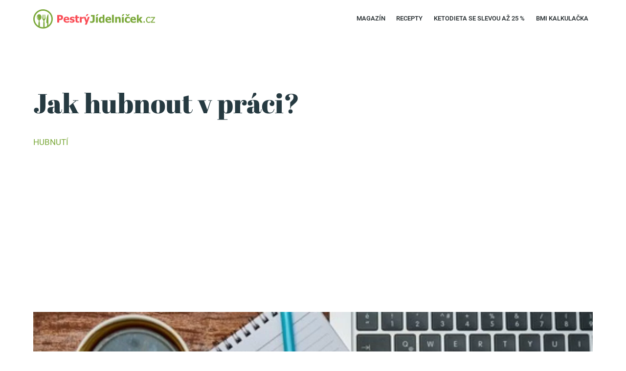

--- FILE ---
content_type: text/html; charset=UTF-8
request_url: https://www.pestryjidelnicek.cz/jak-hubnout-v-praci/
body_size: 26286
content:
<!doctype html>
<html lang="cs">
<head>
    <!-- Google tag (gtag.js) -->
    <script async src="https://www.googletagmanager.com/gtag/js?id=G-8CRE3HQXTL"></script>
    <script>
    window.dataLayer = window.dataLayer || [];
    function gtag(){dataLayer.push(arguments);}
    gtag('js', new Date());

    gtag('config', 'G-8CRE3HQXTL');
    </script>

        
	<meta charset="UTF-8" />
    <meta name="viewport" content="width=device-width, initial-scale=1" />
    <meta name="format-detection" content="telephone=no">

    <link rel="apple-touch-icon" sizes="180x180" href="/apple-touch-icon.png">
    <link rel="icon" type="image/png" sizes="32x32" href="/favicon-32x32.png">
    <link rel="icon" type="image/png" sizes="16x16" href="/favicon-16x16.png">
    <link rel="manifest" href="/site.webmanifest">
    <link rel="mask-icon" href="/safari-pinned-tab.svg" color="#5bbad5">
    <meta name="msapplication-TileColor" content="#da532c">
    <meta name="theme-color" content="#ffffff">
    <meta name='robots' content='index, follow, max-image-preview:large, max-snippet:-1, max-video-preview:-1' />
	<style>img:is([sizes="auto" i], [sizes^="auto," i]) { contain-intrinsic-size: 3000px 1500px }</style>
	
	<!-- This site is optimized with the Yoast SEO plugin v25.4 - https://yoast.com/wordpress/plugins/seo/ -->
	<title>Jak hubnout v práci? &#8211; Pestrý Jídelníček</title>
	<meta name="description" content="Základem je správné stravování Ať už je vaše zaměstnání jakéhokoliv typu, nejdůležitější je pravidelná a vyvážená strava. Zde platí již známe pravidlo 5" />
	<link rel="canonical" href="https://www.pestryjidelnicek.cz/jak-hubnout-v-praci/" />
	<meta property="og:locale" content="cs_CZ" />
	<meta property="og:type" content="article" />
	<meta property="og:title" content="Jak hubnout v práci? &#8211; Pestrý Jídelníček" />
	<meta property="og:description" content="Základem je správné stravování Ať už je vaše zaměstnání jakéhokoliv typu, nejdůležitější je pravidelná a vyvážená strava. Zde platí již známe pravidlo 5" />
	<meta property="og:url" content="https://www.pestryjidelnicek.cz/jak-hubnout-v-praci/" />
	<meta property="og:site_name" content="Pestrý Jídelníček" />
	<meta property="article:published_time" content="2018-05-15T22:00:00+00:00" />
	<meta property="article:modified_time" content="2020-11-03T10:42:56+00:00" />
	<meta property="og:image" content="https://www.pestryjidelnicek.cz/wp-content/uploads/2020/05/pj_641_923__500.jpg" />
	<meta property="og:image:width" content="500" />
	<meta property="og:image:height" content="332" />
	<meta property="og:image:type" content="image/jpeg" />
	<meta name="author" content="lang" />
	<meta name="twitter:card" content="summary_large_image" />
	<meta name="twitter:label1" content="Napsal(a)" />
	<meta name="twitter:data1" content="lang" />
	<meta name="twitter:label2" content="Odhadovaná doba čtení" />
	<meta name="twitter:data2" content="6 minut" />
	<script type="application/ld+json" class="yoast-schema-graph">{"@context":"https://schema.org","@graph":[{"@type":"WebPage","@id":"https://www.pestryjidelnicek.cz/jak-hubnout-v-praci/","url":"https://www.pestryjidelnicek.cz/jak-hubnout-v-praci/","name":"Jak hubnout v práci? &#8211; Pestrý Jídelníček","isPartOf":{"@id":"https://www.pestryjidelnicek.cz/#website"},"primaryImageOfPage":{"@id":"https://www.pestryjidelnicek.cz/jak-hubnout-v-praci/#primaryimage"},"image":{"@id":"https://www.pestryjidelnicek.cz/jak-hubnout-v-praci/#primaryimage"},"thumbnailUrl":"https://www.pestryjidelnicek.cz/wp-content/uploads/2020/05/pj_641_923__500.jpg","datePublished":"2018-05-15T22:00:00+00:00","dateModified":"2020-11-03T10:42:56+00:00","author":{"@id":"https://www.pestryjidelnicek.cz/#/schema/person/863a396192d52d060cc514d9f44db255"},"description":"Základem je správné stravování Ať už je vaše zaměstnání jakéhokoliv typu, nejdůležitější je pravidelná a vyvážená strava. Zde platí již známe pravidlo 5","breadcrumb":{"@id":"https://www.pestryjidelnicek.cz/jak-hubnout-v-praci/#breadcrumb"},"inLanguage":"cs","potentialAction":[{"@type":"ReadAction","target":["https://www.pestryjidelnicek.cz/jak-hubnout-v-praci/"]}]},{"@type":"ImageObject","inLanguage":"cs","@id":"https://www.pestryjidelnicek.cz/jak-hubnout-v-praci/#primaryimage","url":"https://www.pestryjidelnicek.cz/wp-content/uploads/2020/05/pj_641_923__500.jpg","contentUrl":"https://www.pestryjidelnicek.cz/wp-content/uploads/2020/05/pj_641_923__500.jpg","width":500,"height":332},{"@type":"BreadcrumbList","@id":"https://www.pestryjidelnicek.cz/jak-hubnout-v-praci/#breadcrumb","itemListElement":[{"@type":"ListItem","position":1,"name":"Domů","item":"https://www.pestryjidelnicek.cz/"},{"@type":"ListItem","position":2,"name":"Jak hubnout v&nbsp;práci?"}]},{"@type":"WebSite","@id":"https://www.pestryjidelnicek.cz/#website","url":"https://www.pestryjidelnicek.cz/","name":"Pestrý Jídelníček","description":"","potentialAction":[{"@type":"SearchAction","target":{"@type":"EntryPoint","urlTemplate":"https://www.pestryjidelnicek.cz/?s={search_term_string}"},"query-input":{"@type":"PropertyValueSpecification","valueRequired":true,"valueName":"search_term_string"}}],"inLanguage":"cs"},{"@type":"Person","@id":"https://www.pestryjidelnicek.cz/#/schema/person/863a396192d52d060cc514d9f44db255","name":"lang","image":{"@type":"ImageObject","inLanguage":"cs","@id":"https://www.pestryjidelnicek.cz/#/schema/person/image/","url":"https://secure.gravatar.com/avatar/87e7edb39af8a4bda6a4c38f0a4d690ff4e932b8a874cd771cd3a8289a445e6c?s=96&d=mm&r=g","contentUrl":"https://secure.gravatar.com/avatar/87e7edb39af8a4bda6a4c38f0a4d690ff4e932b8a874cd771cd3a8289a445e6c?s=96&d=mm&r=g","caption":"lang"},"url":"https://www.pestryjidelnicek.cz/author/lang/"}]}</script>
	<!-- / Yoast SEO plugin. -->


<script>
window._wpemojiSettings = {"baseUrl":"https:\/\/s.w.org\/images\/core\/emoji\/15.1.0\/72x72\/","ext":".png","svgUrl":"https:\/\/s.w.org\/images\/core\/emoji\/15.1.0\/svg\/","svgExt":".svg","source":{"concatemoji":"https:\/\/www.pestryjidelnicek.cz\/wp-includes\/js\/wp-emoji-release.min.js?ver=6.8.1"}};
/*! This file is auto-generated */
!function(i,n){var o,s,e;function c(e){try{var t={supportTests:e,timestamp:(new Date).valueOf()};sessionStorage.setItem(o,JSON.stringify(t))}catch(e){}}function p(e,t,n){e.clearRect(0,0,e.canvas.width,e.canvas.height),e.fillText(t,0,0);var t=new Uint32Array(e.getImageData(0,0,e.canvas.width,e.canvas.height).data),r=(e.clearRect(0,0,e.canvas.width,e.canvas.height),e.fillText(n,0,0),new Uint32Array(e.getImageData(0,0,e.canvas.width,e.canvas.height).data));return t.every(function(e,t){return e===r[t]})}function u(e,t,n){switch(t){case"flag":return n(e,"\ud83c\udff3\ufe0f\u200d\u26a7\ufe0f","\ud83c\udff3\ufe0f\u200b\u26a7\ufe0f")?!1:!n(e,"\ud83c\uddfa\ud83c\uddf3","\ud83c\uddfa\u200b\ud83c\uddf3")&&!n(e,"\ud83c\udff4\udb40\udc67\udb40\udc62\udb40\udc65\udb40\udc6e\udb40\udc67\udb40\udc7f","\ud83c\udff4\u200b\udb40\udc67\u200b\udb40\udc62\u200b\udb40\udc65\u200b\udb40\udc6e\u200b\udb40\udc67\u200b\udb40\udc7f");case"emoji":return!n(e,"\ud83d\udc26\u200d\ud83d\udd25","\ud83d\udc26\u200b\ud83d\udd25")}return!1}function f(e,t,n){var r="undefined"!=typeof WorkerGlobalScope&&self instanceof WorkerGlobalScope?new OffscreenCanvas(300,150):i.createElement("canvas"),a=r.getContext("2d",{willReadFrequently:!0}),o=(a.textBaseline="top",a.font="600 32px Arial",{});return e.forEach(function(e){o[e]=t(a,e,n)}),o}function t(e){var t=i.createElement("script");t.src=e,t.defer=!0,i.head.appendChild(t)}"undefined"!=typeof Promise&&(o="wpEmojiSettingsSupports",s=["flag","emoji"],n.supports={everything:!0,everythingExceptFlag:!0},e=new Promise(function(e){i.addEventListener("DOMContentLoaded",e,{once:!0})}),new Promise(function(t){var n=function(){try{var e=JSON.parse(sessionStorage.getItem(o));if("object"==typeof e&&"number"==typeof e.timestamp&&(new Date).valueOf()<e.timestamp+604800&&"object"==typeof e.supportTests)return e.supportTests}catch(e){}return null}();if(!n){if("undefined"!=typeof Worker&&"undefined"!=typeof OffscreenCanvas&&"undefined"!=typeof URL&&URL.createObjectURL&&"undefined"!=typeof Blob)try{var e="postMessage("+f.toString()+"("+[JSON.stringify(s),u.toString(),p.toString()].join(",")+"));",r=new Blob([e],{type:"text/javascript"}),a=new Worker(URL.createObjectURL(r),{name:"wpTestEmojiSupports"});return void(a.onmessage=function(e){c(n=e.data),a.terminate(),t(n)})}catch(e){}c(n=f(s,u,p))}t(n)}).then(function(e){for(var t in e)n.supports[t]=e[t],n.supports.everything=n.supports.everything&&n.supports[t],"flag"!==t&&(n.supports.everythingExceptFlag=n.supports.everythingExceptFlag&&n.supports[t]);n.supports.everythingExceptFlag=n.supports.everythingExceptFlag&&!n.supports.flag,n.DOMReady=!1,n.readyCallback=function(){n.DOMReady=!0}}).then(function(){return e}).then(function(){var e;n.supports.everything||(n.readyCallback(),(e=n.source||{}).concatemoji?t(e.concatemoji):e.wpemoji&&e.twemoji&&(t(e.twemoji),t(e.wpemoji)))}))}((window,document),window._wpemojiSettings);
</script>
<style id='wp-emoji-styles-inline-css'>

	img.wp-smiley, img.emoji {
		display: inline !important;
		border: none !important;
		box-shadow: none !important;
		height: 1em !important;
		width: 1em !important;
		margin: 0 0.07em !important;
		vertical-align: -0.1em !important;
		background: none !important;
		padding: 0 !important;
	}
</style>
<style id='classic-theme-styles-inline-css'>
/*! This file is auto-generated */
.wp-block-button__link{color:#fff;background-color:#32373c;border-radius:9999px;box-shadow:none;text-decoration:none;padding:calc(.667em + 2px) calc(1.333em + 2px);font-size:1.125em}.wp-block-file__button{background:#32373c;color:#fff;text-decoration:none}
</style>
<style id='global-styles-inline-css'>
:root{--wp--preset--aspect-ratio--square: 1;--wp--preset--aspect-ratio--4-3: 4/3;--wp--preset--aspect-ratio--3-4: 3/4;--wp--preset--aspect-ratio--3-2: 3/2;--wp--preset--aspect-ratio--2-3: 2/3;--wp--preset--aspect-ratio--16-9: 16/9;--wp--preset--aspect-ratio--9-16: 9/16;--wp--preset--color--black: #000000;--wp--preset--color--cyan-bluish-gray: #abb8c3;--wp--preset--color--white: #ffffff;--wp--preset--color--pale-pink: #f78da7;--wp--preset--color--vivid-red: #cf2e2e;--wp--preset--color--luminous-vivid-orange: #ff6900;--wp--preset--color--luminous-vivid-amber: #fcb900;--wp--preset--color--light-green-cyan: #7bdcb5;--wp--preset--color--vivid-green-cyan: #00d084;--wp--preset--color--pale-cyan-blue: #8ed1fc;--wp--preset--color--vivid-cyan-blue: #0693e3;--wp--preset--color--vivid-purple: #9b51e0;--wp--preset--gradient--vivid-cyan-blue-to-vivid-purple: linear-gradient(135deg,rgba(6,147,227,1) 0%,rgb(155,81,224) 100%);--wp--preset--gradient--light-green-cyan-to-vivid-green-cyan: linear-gradient(135deg,rgb(122,220,180) 0%,rgb(0,208,130) 100%);--wp--preset--gradient--luminous-vivid-amber-to-luminous-vivid-orange: linear-gradient(135deg,rgba(252,185,0,1) 0%,rgba(255,105,0,1) 100%);--wp--preset--gradient--luminous-vivid-orange-to-vivid-red: linear-gradient(135deg,rgba(255,105,0,1) 0%,rgb(207,46,46) 100%);--wp--preset--gradient--very-light-gray-to-cyan-bluish-gray: linear-gradient(135deg,rgb(238,238,238) 0%,rgb(169,184,195) 100%);--wp--preset--gradient--cool-to-warm-spectrum: linear-gradient(135deg,rgb(74,234,220) 0%,rgb(151,120,209) 20%,rgb(207,42,186) 40%,rgb(238,44,130) 60%,rgb(251,105,98) 80%,rgb(254,248,76) 100%);--wp--preset--gradient--blush-light-purple: linear-gradient(135deg,rgb(255,206,236) 0%,rgb(152,150,240) 100%);--wp--preset--gradient--blush-bordeaux: linear-gradient(135deg,rgb(254,205,165) 0%,rgb(254,45,45) 50%,rgb(107,0,62) 100%);--wp--preset--gradient--luminous-dusk: linear-gradient(135deg,rgb(255,203,112) 0%,rgb(199,81,192) 50%,rgb(65,88,208) 100%);--wp--preset--gradient--pale-ocean: linear-gradient(135deg,rgb(255,245,203) 0%,rgb(182,227,212) 50%,rgb(51,167,181) 100%);--wp--preset--gradient--electric-grass: linear-gradient(135deg,rgb(202,248,128) 0%,rgb(113,206,126) 100%);--wp--preset--gradient--midnight: linear-gradient(135deg,rgb(2,3,129) 0%,rgb(40,116,252) 100%);--wp--preset--font-size--small: 13px;--wp--preset--font-size--medium: 20px;--wp--preset--font-size--large: 36px;--wp--preset--font-size--x-large: 42px;--wp--preset--spacing--20: 0.44rem;--wp--preset--spacing--30: 0.67rem;--wp--preset--spacing--40: 1rem;--wp--preset--spacing--50: 1.5rem;--wp--preset--spacing--60: 2.25rem;--wp--preset--spacing--70: 3.38rem;--wp--preset--spacing--80: 5.06rem;--wp--preset--shadow--natural: 6px 6px 9px rgba(0, 0, 0, 0.2);--wp--preset--shadow--deep: 12px 12px 50px rgba(0, 0, 0, 0.4);--wp--preset--shadow--sharp: 6px 6px 0px rgba(0, 0, 0, 0.2);--wp--preset--shadow--outlined: 6px 6px 0px -3px rgba(255, 255, 255, 1), 6px 6px rgba(0, 0, 0, 1);--wp--preset--shadow--crisp: 6px 6px 0px rgba(0, 0, 0, 1);}:where(.is-layout-flex){gap: 0.5em;}:where(.is-layout-grid){gap: 0.5em;}body .is-layout-flex{display: flex;}.is-layout-flex{flex-wrap: wrap;align-items: center;}.is-layout-flex > :is(*, div){margin: 0;}body .is-layout-grid{display: grid;}.is-layout-grid > :is(*, div){margin: 0;}:where(.wp-block-columns.is-layout-flex){gap: 2em;}:where(.wp-block-columns.is-layout-grid){gap: 2em;}:where(.wp-block-post-template.is-layout-flex){gap: 1.25em;}:where(.wp-block-post-template.is-layout-grid){gap: 1.25em;}.has-black-color{color: var(--wp--preset--color--black) !important;}.has-cyan-bluish-gray-color{color: var(--wp--preset--color--cyan-bluish-gray) !important;}.has-white-color{color: var(--wp--preset--color--white) !important;}.has-pale-pink-color{color: var(--wp--preset--color--pale-pink) !important;}.has-vivid-red-color{color: var(--wp--preset--color--vivid-red) !important;}.has-luminous-vivid-orange-color{color: var(--wp--preset--color--luminous-vivid-orange) !important;}.has-luminous-vivid-amber-color{color: var(--wp--preset--color--luminous-vivid-amber) !important;}.has-light-green-cyan-color{color: var(--wp--preset--color--light-green-cyan) !important;}.has-vivid-green-cyan-color{color: var(--wp--preset--color--vivid-green-cyan) !important;}.has-pale-cyan-blue-color{color: var(--wp--preset--color--pale-cyan-blue) !important;}.has-vivid-cyan-blue-color{color: var(--wp--preset--color--vivid-cyan-blue) !important;}.has-vivid-purple-color{color: var(--wp--preset--color--vivid-purple) !important;}.has-black-background-color{background-color: var(--wp--preset--color--black) !important;}.has-cyan-bluish-gray-background-color{background-color: var(--wp--preset--color--cyan-bluish-gray) !important;}.has-white-background-color{background-color: var(--wp--preset--color--white) !important;}.has-pale-pink-background-color{background-color: var(--wp--preset--color--pale-pink) !important;}.has-vivid-red-background-color{background-color: var(--wp--preset--color--vivid-red) !important;}.has-luminous-vivid-orange-background-color{background-color: var(--wp--preset--color--luminous-vivid-orange) !important;}.has-luminous-vivid-amber-background-color{background-color: var(--wp--preset--color--luminous-vivid-amber) !important;}.has-light-green-cyan-background-color{background-color: var(--wp--preset--color--light-green-cyan) !important;}.has-vivid-green-cyan-background-color{background-color: var(--wp--preset--color--vivid-green-cyan) !important;}.has-pale-cyan-blue-background-color{background-color: var(--wp--preset--color--pale-cyan-blue) !important;}.has-vivid-cyan-blue-background-color{background-color: var(--wp--preset--color--vivid-cyan-blue) !important;}.has-vivid-purple-background-color{background-color: var(--wp--preset--color--vivid-purple) !important;}.has-black-border-color{border-color: var(--wp--preset--color--black) !important;}.has-cyan-bluish-gray-border-color{border-color: var(--wp--preset--color--cyan-bluish-gray) !important;}.has-white-border-color{border-color: var(--wp--preset--color--white) !important;}.has-pale-pink-border-color{border-color: var(--wp--preset--color--pale-pink) !important;}.has-vivid-red-border-color{border-color: var(--wp--preset--color--vivid-red) !important;}.has-luminous-vivid-orange-border-color{border-color: var(--wp--preset--color--luminous-vivid-orange) !important;}.has-luminous-vivid-amber-border-color{border-color: var(--wp--preset--color--luminous-vivid-amber) !important;}.has-light-green-cyan-border-color{border-color: var(--wp--preset--color--light-green-cyan) !important;}.has-vivid-green-cyan-border-color{border-color: var(--wp--preset--color--vivid-green-cyan) !important;}.has-pale-cyan-blue-border-color{border-color: var(--wp--preset--color--pale-cyan-blue) !important;}.has-vivid-cyan-blue-border-color{border-color: var(--wp--preset--color--vivid-cyan-blue) !important;}.has-vivid-purple-border-color{border-color: var(--wp--preset--color--vivid-purple) !important;}.has-vivid-cyan-blue-to-vivid-purple-gradient-background{background: var(--wp--preset--gradient--vivid-cyan-blue-to-vivid-purple) !important;}.has-light-green-cyan-to-vivid-green-cyan-gradient-background{background: var(--wp--preset--gradient--light-green-cyan-to-vivid-green-cyan) !important;}.has-luminous-vivid-amber-to-luminous-vivid-orange-gradient-background{background: var(--wp--preset--gradient--luminous-vivid-amber-to-luminous-vivid-orange) !important;}.has-luminous-vivid-orange-to-vivid-red-gradient-background{background: var(--wp--preset--gradient--luminous-vivid-orange-to-vivid-red) !important;}.has-very-light-gray-to-cyan-bluish-gray-gradient-background{background: var(--wp--preset--gradient--very-light-gray-to-cyan-bluish-gray) !important;}.has-cool-to-warm-spectrum-gradient-background{background: var(--wp--preset--gradient--cool-to-warm-spectrum) !important;}.has-blush-light-purple-gradient-background{background: var(--wp--preset--gradient--blush-light-purple) !important;}.has-blush-bordeaux-gradient-background{background: var(--wp--preset--gradient--blush-bordeaux) !important;}.has-luminous-dusk-gradient-background{background: var(--wp--preset--gradient--luminous-dusk) !important;}.has-pale-ocean-gradient-background{background: var(--wp--preset--gradient--pale-ocean) !important;}.has-electric-grass-gradient-background{background: var(--wp--preset--gradient--electric-grass) !important;}.has-midnight-gradient-background{background: var(--wp--preset--gradient--midnight) !important;}.has-small-font-size{font-size: var(--wp--preset--font-size--small) !important;}.has-medium-font-size{font-size: var(--wp--preset--font-size--medium) !important;}.has-large-font-size{font-size: var(--wp--preset--font-size--large) !important;}.has-x-large-font-size{font-size: var(--wp--preset--font-size--x-large) !important;}
:where(.wp-block-post-template.is-layout-flex){gap: 1.25em;}:where(.wp-block-post-template.is-layout-grid){gap: 1.25em;}
:where(.wp-block-columns.is-layout-flex){gap: 2em;}:where(.wp-block-columns.is-layout-grid){gap: 2em;}
:root :where(.wp-block-pullquote){font-size: 1.5em;line-height: 1.6;}
</style>
<link rel='stylesheet' id='fontawesome-css' href='https://www.pestryjidelnicek.cz/wp-content/themes/pestry-jidelnicek/fonts/fontawesome.css?ver=6.8.1' media='all' />
<link rel='stylesheet' id='styles-css' href='https://www.pestryjidelnicek.cz/wp-content/themes/pestry-jidelnicek/css/style.css?ver=1709786401' media='all' />
<link rel='stylesheet' id='slick-css' href='https://www.pestryjidelnicek.cz/wp-content/themes/pestry-jidelnicek/css/slick.css?ver=6.8.1' media='all' />
<link rel='stylesheet' id='fancy-css' href='https://www.pestryjidelnicek.cz/wp-content/themes/pestry-jidelnicek/css/fancy.css?ver=6.8.1' media='all' />
<link rel='stylesheet' id='chart-css' href='https://www.pestryjidelnicek.cz/wp-content/themes/pestry-jidelnicek/node_modules/chart.js/dist/Chart.min.css?ver=6.8.1' media='all' />
<link rel='stylesheet' id='recent-posts-widget-with-thumbnails-public-style-css' href='https://www.pestryjidelnicek.cz/wp-content/plugins/recent-posts-widget-with-thumbnails/public.css?ver=7.1.1' media='all' />
<script src="https://www.pestryjidelnicek.cz/wp-content/themes/pestry-jidelnicek/js/jquery.min.js" id="jquery-js"></script>
<link rel="https://api.w.org/" href="https://www.pestryjidelnicek.cz/wp-json/" /><link rel="alternate" title="JSON" type="application/json" href="https://www.pestryjidelnicek.cz/wp-json/wp/v2/posts/7800" /><link rel="EditURI" type="application/rsd+xml" title="RSD" href="https://www.pestryjidelnicek.cz/xmlrpc.php?rsd" />
<meta name="generator" content="WordPress 6.8.1" />
<link rel='shortlink' href='https://www.pestryjidelnicek.cz/?p=7800' />
<link rel="alternate" title="oEmbed (JSON)" type="application/json+oembed" href="https://www.pestryjidelnicek.cz/wp-json/oembed/1.0/embed?url=https%3A%2F%2Fwww.pestryjidelnicek.cz%2Fjak-hubnout-v-praci%2F" />
<link rel="alternate" title="oEmbed (XML)" type="text/xml+oembed" href="https://www.pestryjidelnicek.cz/wp-json/oembed/1.0/embed?url=https%3A%2F%2Fwww.pestryjidelnicek.cz%2Fjak-hubnout-v-praci%2F&#038;format=xml" />
    
        <script async src="https://pagead2.googlesyndication.com/pagead/js/adsbygoogle.js?client=ca-pub-3454721603118795"
     crossorigin="anonymous"></script>
</head>

<body data-rsssl=1 class="wp-singular post-template-default single single-post postid-7800 single-format-standard wp-theme-pestry-jidelnicek">
        <div class="custom-blocker"></div>
    
    <header class="header">
        <div class="container clearfix">
            <div class="header-left-col">
                                    <a href="/" class="header-logo" title="Pestrý Jídelníček">
                        <img src="https://www.pestryjidelnicek.cz/wp-content/themes/pestry-jidelnicek/images/logo.svg" alt="Pestrý Jídelníček">                    </a>
                                
            </div>
                            <div class="header-right-col">
                    <nav class="header-menu-wrap"><ul id = "menu-hlavni-menu" class = "header-menu"><li id="menu-item-22445" class="menu-item menu-item-type-post_type menu-item-object-page menu-item-22445"><a href="https://www.pestryjidelnicek.cz/magazin/">Magazín</a></li>
<li id="menu-item-49247" class="menu-item menu-item-type-custom menu-item-object-custom menu-item-49247"><a href="https://www.pestryjidelnicek.cz/recepty/">Recepty</a></li>
<li id="menu-item-29069" class="menu-item menu-item-type-custom menu-item-object-custom menu-item-29069"><a href="https://www.ketomix.cz/proteinove-keto-balicky/?utm_medium=affiliate&#038;utm_campaign=affial.com&#038;utm_source=pap&#038;a_aid=5c8616fa86ca3&#038;a_bid=1fab7bc1&#038;data1=menu&#038;data2=balicky">Ketodieta se SLEVOU až 25&nbsp;%</a></li>
<li id="menu-item-23838" class="menu-item menu-item-type-post_type menu-item-object-page menu-item-23838"><a href="https://www.pestryjidelnicek.cz/bmi-kalkulacka/">BMI kalkulačka</a></li>
</ul></nav>    
                    <div class="menu-btn">
                        Menu
                    </div>
                </div>
                    </div>
    </header>

    <main class="page subpage">

    <section class="section section--single-content">
        <div class="container clearfix">
      

                                <h1>Jak hubnout v&nbsp;práci?</h1><div class="single-tags">                            <a href="https://www.pestryjidelnicek.cz/magaziny/hubnuti/" class="category-tag">Hubnutí</a></div><div class="large-blog-thumb"><img width="1620" height="575" src="https://www.pestryjidelnicek.cz/wp-content/uploads/2020/05/pj_641_923__500-1620x575.jpg" class="attachment-blog_thumb_large size-blog_thumb_large wp-post-image" alt="" decoding="async" fetchpriority="high" /></div>            
            <div class="single-content">
                    
    
                <div class="single-left-col">
                    
                    <p><img decoding="async" src="https://www.pestryjidelnicek.cz/wp-content/uploads/2020/05/pj_641_923__500.jpg" /></p>
<h2>Základem je správné stravování</h2>
<p>Ať už je vaše zaměstnání jakéhokoliv typu, nejdůležitější je pravidelná a vyvážená strava. Zde platí již známe pravidlo <strong>5 jídel denně</strong>. Pokud tedy pracujete např. od 8 do 16 hod., je ideální, pokud se nasnídáte ještě doma. V&nbsp;práci pak nesmíte zapomenout na dopolední svačinu, oběd a následně ještě odpolední svačinu. Večeři si pak dáte opět doma. Jednotlivá jídla by mezi sebou měla mít <strong>rozestup 2 až 3 hodiny</strong>, konkrétní časy se ale odvíjí od jednotlivých pauz.</p>
<p>Pokud namítáte, že máte v&nbsp;práci pouze obědovou pauzu, nemusíte mít strach. Takovou svačinku, kterou si přinesete připravenou již z&nbsp;domova, stihnete sníst během pár minut, které si může každý udělat.</p>
<p><strong>Velký důraz pak dávejte na oběd</strong>, a to především jakou formu zvolíte. Ideální samozřejmě není návštěva nějakého fastfoodu či podobného bistra.</p>
<p>Zvolit byste měli takovou restauraci, kde si můžete být jisti, že vám jídlo připraví dietním způsobem. Pokud nikde v&nbsp;okolí vaší <a href="https://www.vimvic.cz/pracovni-nabidky" data-cke-saved-href="https://www.vimvic.cz/pracovni-nabidky">práce </a>takové místo nenajdete, není nic jednoduššího, než si <strong>obědy připravovat doma</strong> a v&nbsp;práci si je pouze ohřívat.</p>
<h2>Občerstvení na pracovišti</h2>
<p>Čím dál více firem nabízí <a href="https://www.vimvic.cz/clanek/obcerstveni-ve-firme-jako-benefit-co-firmy-nabizeji" data-cke-saved-href="https://www.vimvic.cz/clanek/obcerstveni-ve-firme-jako-benefit-co-firmy-nabizeji">benefit v&nbsp;podobě občerstvení na pracovišti</a>. Neomezený přístup tekutin je v&nbsp;práci běžný, nyní se ale můžete setkat i s&nbsp;občerstvením pro zaměstnance v&nbsp;podobě ovoce, sendvičů či jiných pochutin, které mají <strong>dodat pracovníkům energii</strong>. Například firma Avast nabízí svým zaměstnancům možnost nepřetržité konzumace různých druhů potravin po celou pracovní dobu &#8211; vše zcela zdarma jako pracovní benefit podobně jako <a href="https://www.vimvic.cz/benefit/dog-friendly-office" data-cke-saved-href="https://www.vimvic.cz/benefit/dog-friendly-office">dog friendly office</a>.</p>
<p>Zároveň je to ale výhodou pro vás, pokud chcete zhubnout. Nemusíte si tak lámat hlavu se svačinou, kterou si připravíte doma, ale jednoduše sáhnete po jablku a máte po starostech. Velkým plusem tohoto benefitu je, že <strong>většina položek v&nbsp;občerstvení je zdravých</strong>, jelikož těžká jídla by zaměstnancům příliš energie nedodala, spíše naopak.</p>
<p>Spoustu firem s&nbsp;tímto benefitem můžeme najít i na Slovensku, s&nbsp;jejichž vyhledáním vám pomůže portál <a href="https://www.ekariera.sk/" data-cke-saved-href="https://www.ekariera.sk/">eKariera.sk.</a></p>
<h2>Přidejte dávku pohybu</h2>
<p>Všichni dobře víme, že pro úspěšné hubnutí <strong>je potřeba spojit jak vhodnou stravu, tak určitou dávku pohybu</strong>. To může být v&nbsp;souvislosti s&nbsp;vaší prací složité, je ale potřeba si nastavit režim a toho se pokud možno co nejvíce držet. Základem jsou alespoň dva dny v&nbsp;týdnu, které věnujete intenzivnějšímu tréninku. Je na vás, zda zvolíte pár kilometrů běhu nebo například skupinovou lekci cvičení. Každopádně si ale stanovte <strong>přesné dny a ideálně i čas</strong>, kdy tak učiníte.</p>
<p>Další možností je samozřejmě i <strong>cvičení doma</strong>. Jeho výhodou je, že ho můžete praktikovat v&nbsp;podstatě kdykoliv, aniž byste museli shánět hlídání pro děti nebo si rezervovat hodinu ve fitness centru. Neberte to ale na lehkou váhu. I v&nbsp;tomto případě je důležitá <strong>pravidelnost</strong>, kterou budete dodržovat.</p>
<p>S tou vám může pomoci i obyčejný kalendář, do kterého si zaznamenáte termíny cvičení a k&nbsp;nim klidně i cviky, které budete dělat. Možností je ale samozřejmě mnoho, včetně <strong>aplikací v&nbsp;chytrém telefonu</strong>, které vám pomohou jak se samotnými cviky, tak s&nbsp;připomenutím, že je čas jít cvičit</p>
<p>Ideální je ale k&nbsp;těmto tréninkům připojit ještě <strong>lehké cvičení v&nbsp;práci</strong> v průběhu dne. Máte strach z&nbsp;toho, že budete muset klikovat uprostřed kanceláře plné zvědavých kolegů? Toho se nemusíte obávat. Dodržet pohyb v&nbsp;rámci i sedavé práce je jednodušší, než se zdá.</p>
<p>Začít můžete hned <strong>cestou do práce</strong>, kterou můžete absolvovat <strong>pěšky nebo na kole</strong>, pokud je to možné. Dalším přítelem zdravého a štíhlého těla jsou <strong>schody</strong>. Pokud máte v&nbsp;práci výtah, pokuste se ho vzdát a svižným krokem si vyjít do patra po schodišti. Ani pokud narazíte na eskalátor, nemusíte se nechat jen vézt, ale ideálně ho vyběhnout.</p>
<p>Cvičit se dá ale i <strong>v kanceláři</strong>, často dokonce přímo na kancelářské židli. Základem je <strong>protažení těla </strong>během dne. Stačí vám k&nbsp;tomu pár minut pauzy mezi prací, kdy si protáhnete končetiny a záda, což vám může dodat i určitou dávku energie.</p>
<p><img decoding="async" src="https://www.pestryjidelnicek.cz/wp-content/uploads/2020/05/pj_641_924__500.png" /></p>
<p>Teď ale ke cvikům na židli. K&nbsp;těm nejznámějším, a zároveň velmi účinným, patří například <strong>stahování hýžďových svalů</strong>. Tento cvik můžete dělat bez povšimnutí okolí klidně několik minut. Stejně tak funguje i zatahování břišních svalů. Zkusit můžete mimo jiné také <strong>předkopávání nohou</strong> na židli. Fantazii se ale meze nekladou, využít tak můžete i jiných míst nebo předmětů v&nbsp;kanceláři, které by vám mohly s&nbsp;pohybem pomoci.</p>
<h2>Sportovní akce v&nbsp;práci</h2>
<p>Většina firem pořádá pravidelně <a href="https://www.vimvic.cz/clanek/hry-a-aktivity-na-teambuilding" data-cke-saved-href="https://www.vimvic.cz/clanek/hry-a-aktivity-na-teambuilding">teambuildingy</a>, jejichž smyslem je především utužení vztahů mezi zaměstnanci. Ty probíhají na různých místech a obsahují různé aktivity, často jde ale o nějakou <strong>sportovní akci</strong>. Taková možnost je pro vás mnohem lepší, než pracovní akce v&nbsp;hospodě u piva.</p>
<p>Příjemnou aktivitou je například <strong>bowling</strong>, který je spojením jak zábavy, tak pohybu. V&nbsp;letních měsících jde často třeba i o volejbal nebo jiné týmové sporty. Výjimkou nejsou ale ani <strong>vícedenní výlety na kole</strong> nebo nějaká <strong>turistika</strong>. Plno takových akcí poskytuje svým zaměstnancům například společnost <a href="https://www.vimvic.cz/firma/tipli" data-cke-saved-href="https://www.vimvic.cz/firma/tipli">Tipli</a>, kde najdete kolektiv plný sportovců.</p>

                    
                                            
                    
       
                </div>
                <div class="single-right-col">
                    <div class = "widgetizedArea">
<form action="/" method="get" class="searchform" id="searchform">
	<input type="text" name="s" id="search" value="" class="form-control" placeholder="Hledat">
    <input type="hidden" name="post_type[]" value="page">
    <input type="hidden" name="post_type[]" value="posts">
    <input type="hidden" name="post_type[]" value="recipes_cpt">

        <button type="submit" class="btn">
        <i class="fas fa-search"></i>
    </button>
</form>

</div><div class = "widgetizedArea"><p class="widget-title">Kategorie magazínu</p><ul class="categories-widget"><li><a href="https://www.pestryjidelnicek.cz/recepty/">Recepty <span>1482</span></a></li><li><a href="https://www.pestryjidelnicek.cz/ingredience/">Ingredience <span>614</span></a></li><li><a href="https://www.pestryjidelnicek.cz/magaziny/cviceni/">Cvičení <span>64</span></a></li><li><a href="https://www.pestryjidelnicek.cz/magaziny/diety/">Diety <span>67</span></a></li><li><a href="https://www.pestryjidelnicek.cz/magaziny/hubnuti/">Hubnutí <span>56</span></a></li><li><a href="https://www.pestryjidelnicek.cz/magaziny/jidelnicky/">Jídelníčky <span>47</span></a></li><li><a href="https://www.pestryjidelnicek.cz/magaziny/motivace/">Motivace <span>32</span></a></li><li><a href="https://www.pestryjidelnicek.cz/magaziny/nakupovani/">Nakupování <span>5</span></a></li><li><a href="https://www.pestryjidelnicek.cz/magaziny/navody/">Návody <span>138</span></a></li><li><a href="https://www.pestryjidelnicek.cz/magaziny/nemoci/">Nemoci <span>65</span></a></li><li><a href="https://www.pestryjidelnicek.cz/magaziny/pojmy/">Pojmy <span>96</span></a></li><li><a href="https://www.pestryjidelnicek.cz/magaziny/potraviny/">Potraviny <span>144</span></a></li><li><a href="https://www.pestryjidelnicek.cz/magaziny/tipy/">Tipy <span>139</span></a></li></ul></div><div class = "widgetizedArea">
<div id="rpwwt-recent-posts-widget-with-thumbnails-2" class="rpwwt-widget">
<p class="widget-title">Nejnovější příspěvky</p>
	<ul>
		<li><a href="https://www.pestryjidelnicek.cz/2102-kozlik-lekarsky-prirodni-pomocnik-pro-klid-a-kvalitni-spanek/"><img width="65" height="65" src="https://www.pestryjidelnicek.cz/wp-content/uploads/2025/04/kozlik-lekarsky-freepikcom-604716-150x150.jpg" class="attachment-75x65 size-75x65 wp-post-image" alt="" decoding="async" srcset="https://www.pestryjidelnicek.cz/wp-content/uploads/2025/04/kozlik-lekarsky-freepikcom-604716-150x150.jpg 150w, https://www.pestryjidelnicek.cz/wp-content/uploads/2025/04/kozlik-lekarsky-freepikcom-604716-320x320.jpg 320w, https://www.pestryjidelnicek.cz/wp-content/uploads/2025/04/kozlik-lekarsky-freepikcom-604716-75x75.jpg 75w" sizes="(max-width: 65px) 100vw, 65px" /><span class="rpwwt-post-title">Kozlík lékařský – přírodní pomocník pro klid a kvalitní spánek</span></a></li>
		<li><a href="https://www.pestryjidelnicek.cz/2270-top-2025-kremu-dokonala-pece-pro-kazdy-typ-pleti-s-prirodni-kosmetikou/"><img width="65" height="65" src="https://www.pestryjidelnicek.cz/wp-content/uploads/2025/02/krem-pece-kazdy-typ-pleti-prirodni-kosmetika-shutterstock-2129744405-150x150.jpg" class="attachment-75x65 size-75x65 wp-post-image" alt="" decoding="async" srcset="https://www.pestryjidelnicek.cz/wp-content/uploads/2025/02/krem-pece-kazdy-typ-pleti-prirodni-kosmetika-shutterstock-2129744405-150x150.jpg 150w, https://www.pestryjidelnicek.cz/wp-content/uploads/2025/02/krem-pece-kazdy-typ-pleti-prirodni-kosmetika-shutterstock-2129744405-320x320.jpg 320w, https://www.pestryjidelnicek.cz/wp-content/uploads/2025/02/krem-pece-kazdy-typ-pleti-prirodni-kosmetika-shutterstock-2129744405-75x75.jpg 75w" sizes="(max-width: 65px) 100vw, 65px" /><span class="rpwwt-post-title">Top 2025 krémů: dokonalá péče pro každý typ pleti s&nbsp;přírodní kosmetikou</span></a></li>
		<li><a href="https://www.pestryjidelnicek.cz/2778-krabickova-dieta-brno-zacnete-jist-zdrave-s-pomelo/"><img width="65" height="65" src="https://www.pestryjidelnicek.cz/wp-content/uploads/2024/10/dieta-150x150.jpg" class="attachment-75x65 size-75x65 wp-post-image" alt="" decoding="async" srcset="https://www.pestryjidelnicek.cz/wp-content/uploads/2024/10/dieta-150x150.jpg 150w, https://www.pestryjidelnicek.cz/wp-content/uploads/2024/10/dieta-320x320.jpg 320w, https://www.pestryjidelnicek.cz/wp-content/uploads/2024/10/dieta-75x75.jpg 75w" sizes="(max-width: 65px) 100vw, 65px" /><span class="rpwwt-post-title">Krabičková dieta Brno &#8211; začněte jíst zdravě s&nbsp;Pomelo</span></a></li>
		<li><a href="https://www.pestryjidelnicek.cz/2134-narezovy-stroj-efektivni-a-bezpecny-nastroj-ke-krajeni-masa/"><img width="65" height="65" src="https://www.pestryjidelnicek.cz/wp-content/uploads/2024/09/maso-krajeni-masa-150x150.jpg" class="attachment-75x65 size-75x65 wp-post-image" alt="" decoding="async" srcset="https://www.pestryjidelnicek.cz/wp-content/uploads/2024/09/maso-krajeni-masa-150x150.jpg 150w, https://www.pestryjidelnicek.cz/wp-content/uploads/2024/09/maso-krajeni-masa-320x320.jpg 320w, https://www.pestryjidelnicek.cz/wp-content/uploads/2024/09/maso-krajeni-masa-75x75.jpg 75w" sizes="(max-width: 65px) 100vw, 65px" /><span class="rpwwt-post-title">Nářezový stroj: Efektivní a bezpečný nástroj ke krájení masa</span></a></li>
		<li><a href="https://www.pestryjidelnicek.cz/2902-jak-cistit-granitovy-drez/"><img width="65" height="65" src="https://www.pestryjidelnicek.cz/wp-content/uploads/2024/05/drez-kuchyn-bily-granitovy-150x150.jpeg" class="attachment-75x65 size-75x65 wp-post-image" alt="" decoding="async" srcset="https://www.pestryjidelnicek.cz/wp-content/uploads/2024/05/drez-kuchyn-bily-granitovy-150x150.jpeg 150w, https://www.pestryjidelnicek.cz/wp-content/uploads/2024/05/drez-kuchyn-bily-granitovy-320x320.jpeg 320w, https://www.pestryjidelnicek.cz/wp-content/uploads/2024/05/drez-kuchyn-bily-granitovy-75x75.jpeg 75w" sizes="(max-width: 65px) 100vw, 65px" /><span class="rpwwt-post-title">Jak čistit granitový dřez</span></a></li>
	</ul>
</div><!-- .rpwwt-widget -->
</div>                          
                </div>
            </div>

            <div class="single-next-articles text-center" style="margin-top: 5rem;">
                <h2>Mohlo by vás zajímat</h2>
                    <div class="posts-items posts-items--related">
                <a href="https://www.pestryjidelnicek.cz/jak-zhubnout-ve-40-letech-dejte-si-pozor-at-se-z-vasi-postavy-nestane-ohromne-jablko/" title="Jak zhubnout ve 40 letech? Dejte si pozor, ať se z vaší postavy nestane ohromné jablko" class="cpt-item cpt-item--horizontal">
                    <div class="cpt-item_thumb">
                        <img width="320" height="320" src="https://www.pestryjidelnicek.cz/wp-content/uploads/2020/05/pj_378_434__500-320x320.jpg" class="attachment-blog_thumb size-blog_thumb wp-post-image" alt="" decoding="async" srcset="https://www.pestryjidelnicek.cz/wp-content/uploads/2020/05/pj_378_434__500-320x320.jpg 320w, https://www.pestryjidelnicek.cz/wp-content/uploads/2020/05/pj_378_434__500-150x150.jpg 150w, https://www.pestryjidelnicek.cz/wp-content/uploads/2020/05/pj_378_434__500-75x75.jpg 75w" sizes="(max-width: 320px) 100vw, 320px" />                    </div>
                    <div class="cpt-item__right-col">
                        <header class="cpt-item__header">
                            <div class="cpt-item__header-right-col"> 
                                                                                <div class="category-tag">Hubnutí</div>
                                                    
                            </div>
                            <div class="cpt-item__header-left-col">
                                <time datetime="2016-10-29 00:00">
                                    29. 10. 2016                                </time>
                            </div>
                        </header>

                        <div class="cpt-item__content">
                            <p class="cpt-item-title">Jak zhubnout ve 40 letech? Dejte si pozor, ať se z vaší postavy nestane ohromné jablko</p>
                            <div class="cpt-item-thumb-small">
                                <img width="320" height="320" src="https://www.pestryjidelnicek.cz/wp-content/uploads/2020/05/pj_378_434__500-320x320.jpg" class="attachment-blog_thumb size-blog_thumb wp-post-image" alt="" decoding="async" srcset="https://www.pestryjidelnicek.cz/wp-content/uploads/2020/05/pj_378_434__500-320x320.jpg 320w, https://www.pestryjidelnicek.cz/wp-content/uploads/2020/05/pj_378_434__500-150x150.jpg 150w, https://www.pestryjidelnicek.cz/wp-content/uploads/2020/05/pj_378_434__500-75x75.jpg 75w" sizes="(max-width: 320px) 100vw, 320px" />                            </div>
                        </div>
                    </div>
                </a> 
                <a href="https://www.pestryjidelnicek.cz/vyhlaste-valku-hormonum-a-zhubnete-i-po-padesatce/" title="Vyhlašte válku hormonům a zhubněte i po padesátce" class="cpt-item cpt-item--horizontal">
                    <div class="cpt-item_thumb">
                        <img width="320" height="320" src="https://www.pestryjidelnicek.cz/wp-content/uploads/2020/05/pj_383_441__500-320x320.jpg" class="attachment-blog_thumb size-blog_thumb wp-post-image" alt="" decoding="async" srcset="https://www.pestryjidelnicek.cz/wp-content/uploads/2020/05/pj_383_441__500-320x320.jpg 320w, https://www.pestryjidelnicek.cz/wp-content/uploads/2020/05/pj_383_441__500-150x150.jpg 150w, https://www.pestryjidelnicek.cz/wp-content/uploads/2020/05/pj_383_441__500-75x75.jpg 75w" sizes="(max-width: 320px) 100vw, 320px" />                    </div>
                    <div class="cpt-item__right-col">
                        <header class="cpt-item__header">
                            <div class="cpt-item__header-right-col"> 
                                                                                <div class="category-tag">Hubnutí</div>
                                                    
                            </div>
                            <div class="cpt-item__header-left-col">
                                <time datetime="2016-11-03 00:00">
                                    03. 11. 2016                                </time>
                            </div>
                        </header>

                        <div class="cpt-item__content">
                            <p class="cpt-item-title">Vyhlašte válku hormonům a zhubněte i po padesátce</p>
                            <div class="cpt-item-thumb-small">
                                <img width="320" height="320" src="https://www.pestryjidelnicek.cz/wp-content/uploads/2020/05/pj_383_441__500-320x320.jpg" class="attachment-blog_thumb size-blog_thumb wp-post-image" alt="" decoding="async" srcset="https://www.pestryjidelnicek.cz/wp-content/uploads/2020/05/pj_383_441__500-320x320.jpg 320w, https://www.pestryjidelnicek.cz/wp-content/uploads/2020/05/pj_383_441__500-150x150.jpg 150w, https://www.pestryjidelnicek.cz/wp-content/uploads/2020/05/pj_383_441__500-75x75.jpg 75w" sizes="(max-width: 320px) 100vw, 320px" />                            </div>
                        </div>
                    </div>
                </a> 
                <a href="https://www.pestryjidelnicek.cz/elixiry-pro-zdravi-jak-s-nimi-zhubnout-a-docilit-vecneho-mladi/" title="Elixíry pro zdraví: Jak s&nbsp;nimi zhubnout a docílit věčného mládí?" class="cpt-item cpt-item--horizontal">
                    <div class="cpt-item_thumb">
                        <img width="320" height="320" src="https://www.pestryjidelnicek.cz/wp-content/uploads/2020/05/pj_412_480__500-320x320.jpg" class="attachment-blog_thumb size-blog_thumb wp-post-image" alt="" decoding="async" srcset="https://www.pestryjidelnicek.cz/wp-content/uploads/2020/05/pj_412_480__500-320x320.jpg 320w, https://www.pestryjidelnicek.cz/wp-content/uploads/2020/05/pj_412_480__500-150x150.jpg 150w, https://www.pestryjidelnicek.cz/wp-content/uploads/2020/05/pj_412_480__500-75x75.jpg 75w" sizes="(max-width: 320px) 100vw, 320px" />                    </div>
                    <div class="cpt-item__right-col">
                        <header class="cpt-item__header">
                            <div class="cpt-item__header-right-col"> 
                                                                                <div class="category-tag">Hubnutí</div>
                                                    
                            </div>
                            <div class="cpt-item__header-left-col">
                                <time datetime="2016-11-26 00:00">
                                    26. 11. 2016                                </time>
                            </div>
                        </header>

                        <div class="cpt-item__content">
                            <p class="cpt-item-title">Elixíry pro zdraví: Jak s&nbsp;nimi zhubnout a docílit věčného mládí?</p>
                            <div class="cpt-item-thumb-small">
                                <img width="320" height="320" src="https://www.pestryjidelnicek.cz/wp-content/uploads/2020/05/pj_412_480__500-320x320.jpg" class="attachment-blog_thumb size-blog_thumb wp-post-image" alt="" decoding="async" srcset="https://www.pestryjidelnicek.cz/wp-content/uploads/2020/05/pj_412_480__500-320x320.jpg 320w, https://www.pestryjidelnicek.cz/wp-content/uploads/2020/05/pj_412_480__500-150x150.jpg 150w, https://www.pestryjidelnicek.cz/wp-content/uploads/2020/05/pj_412_480__500-75x75.jpg 75w" sizes="(max-width: 320px) 100vw, 320px" />                            </div>
                        </div>
                    </div>
                </a> 
                <a href="https://www.pestryjidelnicek.cz/6-tipu-diky-nimz-budete-hubnout-rychleji/" title="6 tipů, díky nimž budete hubnout rychleji" class="cpt-item cpt-item--horizontal">
                    <div class="cpt-item_thumb">
                        <img width="320" height="320" src="https://www.pestryjidelnicek.cz/wp-content/uploads/2020/05/pj_276_310-320x320.jpg" class="attachment-blog_thumb size-blog_thumb wp-post-image" alt="" decoding="async" srcset="https://www.pestryjidelnicek.cz/wp-content/uploads/2020/05/pj_276_310-320x320.jpg 320w, https://www.pestryjidelnicek.cz/wp-content/uploads/2020/05/pj_276_310-150x150.jpg 150w, https://www.pestryjidelnicek.cz/wp-content/uploads/2020/05/pj_276_310-75x75.jpg 75w" sizes="(max-width: 320px) 100vw, 320px" />                    </div>
                    <div class="cpt-item__right-col">
                        <header class="cpt-item__header">
                            <div class="cpt-item__header-right-col"> 
                                                                                <div class="category-tag">Hubnutí</div>
                                                    
                            </div>
                            <div class="cpt-item__header-left-col">
                                <time datetime="2016-08-17 00:00">
                                    17. 08. 2016                                </time>
                            </div>
                        </header>

                        <div class="cpt-item__content">
                            <p class="cpt-item-title">6 tipů, díky nimž budete hubnout rychleji</p>
                            <div class="cpt-item-thumb-small">
                                <img width="320" height="320" src="https://www.pestryjidelnicek.cz/wp-content/uploads/2020/05/pj_276_310-320x320.jpg" class="attachment-blog_thumb size-blog_thumb wp-post-image" alt="" decoding="async" srcset="https://www.pestryjidelnicek.cz/wp-content/uploads/2020/05/pj_276_310-320x320.jpg 320w, https://www.pestryjidelnicek.cz/wp-content/uploads/2020/05/pj_276_310-150x150.jpg 150w, https://www.pestryjidelnicek.cz/wp-content/uploads/2020/05/pj_276_310-75x75.jpg 75w" sizes="(max-width: 320px) 100vw, 320px" />                            </div>
                        </div>
                    </div>
                </a> 
    </div>
                            </div>

        </div>
    </section>
        </main> 
    <footer class="footer">
        <div class="anchnor" id="kontakt"></div>
        <div class="container text-center">
            <a href="/" class="footer-logo">
                <svg width="249px" height="40px" viewBox="0 0 249 40" version="1.1" xmlns="http://www.w3.org/2000/svg" xmlns:xlink="http://www.w3.org/1999/xlink" xmlns:sketch="http://www.bohemiancoding.com/sketch/ns">
    <g id="Page-1" stroke="none" stroke-width="1" fill="none" fill-rule="evenodd" sketch:type="MSPage">
        <g id="Uvod" sketch:type="MSArtboardGroup" transform="translate(-155.000000, -10.000000)">
            <g id="Header" sketch:type="MSLayerGroup">
                <g id="Logo" transform="translate(155.000000, 10.000000)" sketch:type="MSShapeGroup">
                    <g>
                        <g id="Fill-2-+-Fill-1" transform="translate(49.000000, 9.000000)">
                            <path d="M200,18.5083504 L191.387955,18.5083504 L191.387955,17.0477448 L197.513942,8.39955155 L191.639793,8.39955155 L191.639793,6.77089993 L199.884613,6.77089993 L199.884613,8.17889981 L193.727228,16.8585768 L200,16.8585768 L200,18.5083504 L200,18.5083504 Z M188.975422,18.4663721 C188.639726,18.56441 188.339004,18.6397318 188.073255,18.6922047 C187.807375,18.7448104 187.464922,18.7711133 187.045236,18.7711133 C186.241103,18.7711133 185.50334,18.6466397 184.831948,18.3979581 C184.160688,18.1494094 183.583752,17.7728003 183.10114,17.2683965 C182.61866,16.7639928 182.244545,16.1282076 181.978797,15.3611738 C181.712916,14.5941399 181.580175,13.6922708 181.580175,12.6554334 C181.580175,11.6255039 181.718216,10.7359891 181.994562,9.98635772 C182.270643,9.23672631 182.639723,8.60625481 183.10114,8.09481037 C183.562821,7.58363163 184.137902,7.18948731 184.826781,6.9126431 C185.515395,6.63606458 186.255013,6.49764247 187.045236,6.49764247 C187.688675,6.49764247 188.309329,6.58877257 188.907196,6.77089993 C189.505063,6.95316013 190.038282,7.16331729 190.506852,7.40137143 L190.506852,9.61851625 L190.391465,9.61851625 C190.251437,9.49948919 190.071534,9.36292688 189.851225,9.20869649 C189.630916,9.05473179 189.363446,8.8970475 189.048814,8.73590929 C188.776044,8.59576023 188.454391,8.47314641 188.083721,8.36806783 C187.713051,8.26298924 187.356424,8.21038353 187.013839,8.21038353 C185.992709,8.21038353 185.172943,8.59762003 184.554012,9.37156166 C183.935081,10.145769 183.625748,11.2403929 183.625748,12.6554334 C183.625748,14.0424442 183.924615,15.1231196 184.522482,15.8970612 C185.120482,16.6712686 185.950714,17.0582394 187.013839,17.0582394 C187.657146,17.0582394 188.268923,16.9252638 188.849569,16.6589142 C189.429817,16.3928302 189.943826,16.0494318 190.391465,15.6291175 L190.506852,15.6291175 L190.506852,17.8463952 C190.311052,17.9375253 190.066235,18.0477847 189.772534,18.1773064 C189.478833,18.3070937 189.213085,18.4032718 188.975422,18.4663721 L188.975422,18.4663721 Z M176.45081,15.5135443 L178.957799,15.5135443 L178.957799,18.5083504 L176.45081,18.5083504 L176.45081,15.5135443 Z M170.345886,18.5083504 L167.157039,13.3698615 L166.590569,14.1370282 L166.590569,18.5083504 L162.919242,18.5083504 L162.919242,2.15780399 L166.590569,2.15780399 L166.590569,11.3208956 L170.073116,6.70779964 L174.405369,6.70779964 L170.282959,11.7936828 L174.709536,18.5083504 L170.345886,18.5083504 L170.345886,18.5083504 Z M153.331771,14.6782294 C153.527439,15.045938 153.786298,15.3385905 154.107952,15.5555226 C154.422716,15.7728533 154.789809,15.9286778 155.209363,16.023129 C155.628917,16.117713 156.086889,16.165005 156.583544,16.165005 C157.009986,16.165005 157.42954,16.117713 157.842205,16.023129 C158.25487,15.9286778 158.632429,15.804337 158.975146,15.6501066 C159.275735,15.5171311 159.553672,15.3735281 159.809087,15.2192977 C160.064237,15.065333 160.272225,14.9287707 160.433184,14.809478 L160.821341,14.809478 L160.821341,17.8463952 C160.520486,17.9655551 160.245995,18.0759474 159.997866,18.1773064 C159.749605,18.278931 159.40861,18.3822827 158.975146,18.4873612 C158.576523,18.5924398 158.165581,18.6746695 157.742583,18.7343158 C157.319452,18.7936965 156.803853,18.8235861 156.195387,18.8235861 C153.971633,18.8235861 152.267056,18.2912854 151.081654,17.2264182 C149.896385,16.1616839 149.303684,14.6450187 149.303684,12.6764226 C149.303684,10.7499376 149.856112,9.21228325 150.9611,8.06332665 C152.065956,6.9145029 153.611297,6.33995818 155.59752,6.33995818 C157.40172,6.33995818 158.758281,6.82695955 159.667469,7.80069661 C160.576392,8.77443368 161.031052,10.1686179 161.031052,11.9828508 L161.031052,13.3068941 L152.985609,13.3068941 C153.020451,13.8532762 153.135838,14.3103879 153.331771,14.6782294 L153.331771,14.6782294 Z M157.412186,11.0896164 C157.391254,10.312088 157.211086,9.72014093 156.871946,9.31377508 C156.532673,8.90754207 156.013497,8.70429273 155.314285,8.70429273 C154.60103,8.70429273 154.043171,8.91816949 153.641236,9.34539164 C153.239037,9.77274664 153.017006,10.3540663 152.975144,11.0896164 L157.412186,11.0896164 L157.412186,11.0896164 Z M142.758276,4.98443117 L139.317591,0.896860987 L142.034423,0.896860987 L143.975074,3.19809525 L145.905127,0.896860987 L148.579964,0.896860987 L145.139412,4.98443117 L142.758276,4.98443117 L142.758276,4.98443117 Z M142.029256,6.7341025 C142.822792,6.49950227 143.649844,6.38206932 144.510015,6.38206932 C145.160343,6.38206932 145.810671,6.45739113 146.460999,6.60803477 C147.11146,6.7586784 147.765232,6.99859233 148.422582,7.32777657 L148.422582,10.4801341 L147.950567,10.4801341 C147.803651,10.3401179 147.623615,10.1860203 147.410327,10.0178414 C147.19704,9.84966257 146.964543,9.69569787 146.712838,9.55554881 C146.446957,9.40835909 146.146367,9.28415115 145.810671,9.18239364 C145.474975,9.08103465 145.100861,9.03002305 144.688329,9.03002305 C143.751188,9.03002305 143.025746,9.35761317 142.511736,10.0125277 C141.997727,10.667708 141.740722,11.548588 141.740722,12.6554334 C141.740722,13.8393277 142.015081,14.7220675 142.564197,15.3033872 C143.113048,15.8849726 143.842067,16.1756324 144.751255,16.1756324 C145.212804,16.1756324 145.618315,16.1230267 145.968054,16.0179481 C146.31766,15.9128695 146.618382,15.7868018 146.870087,15.6396121 C147.114904,15.4925552 147.324615,15.3401846 147.499484,15.1825003 C147.674221,15.0249489 147.824714,14.8830728 147.950567,14.7570051 L148.422582,14.7570051 L148.422582,17.9093626 C148.212871,18.0004927 147.969776,18.1055713 147.693563,18.2245984 C147.417216,18.3438911 147.135836,18.441929 146.849156,18.518845 C146.492529,18.6168829 146.158555,18.6922047 145.847367,18.7448104 C145.53618,18.7972833 145.125237,18.8235861 144.614937,18.8235861 C143.642823,18.8235861 142.752977,18.7009723 141.945266,18.4558775 C141.137556,18.2106499 140.436356,17.8324467 139.842066,17.3208694 C139.254664,16.8096907 138.79656,16.1668648 138.468018,15.3926575 C138.139211,14.6187159 137.974939,13.7062193 137.974939,12.6554334 C137.974939,11.5275988 138.153253,10.5679431 138.50988,9.77620055 C138.86664,8.98459084 139.34912,8.33313019 139.957453,7.82168576 C140.544855,7.33136332 141.235456,6.96883557 142.029256,6.7341025 L142.029256,6.7341025 Z M131.954006,5.02654231 L134.125299,0.896860987 L137.597381,0.896860987 L134.450529,5.02654231 L131.954006,5.02654231 L131.954006,5.02654231 Z M125.943406,12.6554334 C125.943406,12.1790595 125.924064,11.7044125 125.885646,11.2314924 C125.847228,10.7587052 125.775558,10.4102588 125.670636,10.1860203 C125.544783,9.91980352 125.362893,9.72890855 125.12523,9.61333539 C124.887434,9.49762939 124.569225,9.43984281 124.170735,9.43984281 C123.86988,9.43984281 123.565714,9.49603528 123.258103,9.60802168 C122.950227,9.72014093 122.621685,9.89881437 122.272079,10.1439092 L122.272079,18.5083504 L118.600752,18.5083504 L118.600752,6.70779964 L122.272079,6.70779964 L122.272079,8.01085378 C122.873391,7.49954219 123.45907,7.10021701 124.028985,6.81287822 C124.5989,6.52567229 125.230151,6.38206932 125.922474,6.38206932 C127.125098,6.38206932 128.044751,6.76213231 128.681169,7.52212545 C129.317455,8.28238428 129.635796,9.38391603 129.635796,10.8269864 L129.635796,18.5083504 L125.943406,18.5083504 L125.943406,12.6554334 L125.943406,12.6554334 Z M112.118137,2.15780399 L115.789464,2.15780399 L115.789464,18.5083504 L112.118137,18.5083504 L112.118137,2.15780399 Z M102.530666,14.6782294 C102.726334,15.045938 102.985061,15.3385905 103.306847,15.5555226 C103.621612,15.7728533 103.988705,15.9286778 104.408258,16.023129 C104.827945,16.117713 105.285784,16.165005 105.782439,16.165005 C106.208882,16.165005 106.628435,16.117713 107.041233,16.023129 C107.453765,15.9286778 107.831324,15.804337 108.174041,15.6501066 C108.474631,15.5171311 108.752567,15.3735281 109.007982,15.2192977 C109.263132,15.065333 109.47112,14.9287707 109.63208,14.809478 L110.020236,14.809478 L110.020236,17.8463952 C109.719514,17.9655551 109.44489,18.0759474 109.196761,18.1773064 C108.9485,18.278931 108.607505,18.3822827 108.174041,18.4873612 C107.775419,18.5924398 107.364608,18.6746695 106.941478,18.7343158 C106.518347,18.7936965 106.002748,18.8235861 105.394282,18.8235861 C103.170529,18.8235861 101.465951,18.2912854 100.280549,17.2264182 C99.0952804,16.1616839 98.5025796,14.6450187 98.5025796,12.6764226 C98.5025796,10.7499376 99.0550075,9.21228325 100.159996,8.06332665 C101.264851,6.9145029 102.810324,6.33995818 104.796415,6.33995818 C106.600615,6.33995818 107.957177,6.82695955 108.866364,7.80069661 C109.775287,8.77443368 110.230079,10.1686179 110.230079,11.9828508 L110.230079,13.3068941 L102.184505,13.3068941 C102.219346,13.8532762 102.334733,14.3103879 102.530666,14.6782294 L102.530666,14.6782294 Z M106.611081,11.0896164 C106.59015,10.312088 106.409981,9.72014093 106.070841,9.31377508 C105.731568,8.90754207 105.212392,8.70429273 104.51318,8.70429273 C103.799925,8.70429273 103.242066,8.91816949 102.840132,9.34539164 C102.437932,9.77274664 102.215901,10.3540663 102.174039,11.0896164 L106.611081,11.0896164 L106.611081,11.0896164 Z M92.8802685,17.2788911 C92.6423404,17.4750998 92.3714255,17.685257 92.067259,17.9093626 C91.7630925,18.133734 91.4956221,18.30178 91.2648476,18.4137664 C90.9711468,18.5537826 90.6808904,18.6588612 90.3942108,18.7290021 C90.1073987,18.7990102 89.764814,18.8340807 89.3661916,18.8340807 C88.0235403,18.8340807 86.9604147,18.2772041 86.177345,17.163318 C85.3941427,16.0494318 85.0025416,14.5609293 85.0025416,12.6974117 C85.0025416,11.6676151 85.1352833,10.7743807 85.401164,10.0178414 C85.6667798,9.26130221 86.0340052,8.6028009 86.5025753,8.0423375 C86.9290178,7.53102591 87.4466042,7.12651986 88.0549372,6.82868651 C88.6634027,6.53098599 89.3067096,6.38206932 89.9851227,6.38206932 C90.6003445,6.38206932 91.1057431,6.44689656 91.5007886,6.5764182 C91.8958342,6.70620553 92.3557933,6.90746223 92.8802685,7.18071969 L92.8802685,2.15780399 L96.5515953,2.15780399 L96.5515953,18.5083504 L92.8802685,18.5083504 L92.8802685,17.2788911 L92.8802685,17.2788911 Z M92.8802685                 ,9.4609648 C92.6982455,9.36996754 92.4605823,9.29464573 92.1668815,9.23499935 C91.8731806,9.17561866 91.6214749,9.14559621 91.4116318,9.14559621 C90.5305293,9.14559621 89.8678809,9.45405698 89.4239514,10.0703143 C88.9797571,10.6868373 88.7578586,11.548588 88.7578586,12.6554334 C88.7578586,13.8183385 88.9343176,14.6589672 89.2875004,15.1773194 C89.6405508,15.6958045 90.2123203,15.9548478 91.0025438,15.9548478 C91.3241972,15.9548478 91.649295,15.8918804 91.9781022,15.7658126 C92.3067769,15.6396121 92.607499,15.4681121 92.8802685,15.2509143 L92.8802685,9.4609648 L92.8802685,9.4609648 Z M78.9605443,5.02654231 L81.1318374,0.896860987 L84.6039192,0.896860987 L81.4570677,5.02654231 L78.9605443,5.02654231 L78.9605443,5.02654231 Z M75.1423009,17.3629805 C74.6178256,17.8394873 73.9988945,18.1896607 73.28564,18.4137664 C72.5723854,18.637872 71.7505,18.7499913 70.820646,18.7499913 C70.1283228,18.7499913 69.4779947,18.7238213 68.8695292,18.6712156 C68.2610637,18.6187427 67.7261228,18.543288 67.264574,18.4453829 L67.264574,15.2719035 L67.6212013,15.2719035 C67.9359659,15.3979712 68.2645081,15.5154041 68.6072253,15.6239366 C68.9498101,15.732602 69.3904276,15.7868018 69.9289454,15.7868018 C70.6212686,15.7868018 71.1544873,15.6887639 71.5286015,15.4925552 C71.9027157,15.2964794 72.1667418,15.0232219 72.3205472,14.6729157 C72.4813739,14.329783 72.5705307,13.9320519 72.5881501,13.4802538 C72.6055046,13.0284558 72.6143805,12.525779 72.6143805,11.9723562 L72.6143805,5.6989921 L69.0373772,5.6989921 L69.0373772,2.86187035 L76.537413,2.86187035 L76.537413,13.9163764 C76.537413,14.5958669 76.4220258,15.235106 76.1912514,15.8340938 C75.960477,16.4330816 75.6107385,16.9426662 75.1423009,17.3629805 L75.1423009,17.3629805 Z M79.3591667,6.70779964 L83.0304935,6.70779964 L83.0304935,18.5083504 L79.3591667,18.5083504 L79.3591667,6.70779964 Z M132.352496,6.70779964 L136.023955,6.70779964 L136.023955,18.5083504 L132.352496,18.5083504 L132.352496,6.70779964 Z" id="Fill-2" fill="#7ca93c"></path>
                            <path d="M58.4447152,4.94821128 L60.5970928,0.896860987 L64.0385859,0.896860987 L60.9193389,4.94821128 L58.4447152,4.94821128 L58.4447152,4.94821128 Z M62.6245903,6.59757884 L66.367713,6.59757884 L60.4722126,22.4215247 L56.5627143,22.4215247 L58.3303402,17.8959291 L54.0777168,6.67994296 L54.0777168,10.0098253 L53.7762184,10.0098253 C53.6374189,9.96173609 53.4365076,9.92576695 53.1732218,9.90152687 C52.9096734,9.87754745 52.6185489,9.86542741 52.2997171,9.86542741 C51.9185108,9.86542741 51.5181326,9.92055403 51.098845,10.0304163 C50.6792949,10.1404089 50.2722196,10.2709925 49.877094,10.4221672 L49.877094,18.1742989 L46.2379724,18.1742989 L46.2379724,6.59757884 L49.877094,6.59757884 L49.877094,8.25724191 C50.0434696,8.10619759 50.2739267,7.91553507 50.5685967,7.68512406 C50.8631353,7.45497368 51.1316737,7.27121829 51.3743431,7.13359723 C51.6377602,6.97564579 51.9445111,6.83984925 52.2945958,6.72646826 C52.6445492,6.61308727 52.9755933,6.55639678 53.2875968,6.55639678 C53.4052547,6.55639678 53.5370946,6.5599155 53.6825911,6.56669229 C53.828219,6.57359941 53.9597963,6.58389493 54.0777168,6.59757884 L57.8728401,6.59757884 L60.3267161,13.8548743 L62.6245903,6.59757884 L62.6245903,6.59757884 Z M41.8606001,18.4010609 C40.3771391,18.4010609 39.2976017,18.0987116 38.6217255,17.4938827 C37.9458492,16.8893144 37.6079768,15.8996418 37.6079768,14.524995 L37.6079768,9.11294256 L36.2147288,9.11294256 L36.2147288,6.59757884 L37.6079768,6.59757884 L37.6079768,3.28841788 L41.2470983,3.28841788 L41.2470983,6.59757884 L44.7510972,6.59757884 L44.7510972,9.11294256 L41.2470983,9.11294256 L41.2470983,13.2157704 C41.2470983,13.6213355 41.2505125,13.9752927 41.2576035,14.277642 C41.2644319,14.5801216 41.3199779,14.8514541 41.4238478,15.0920303 C41.5208893,15.3326065 41.6923861,15.5233993 41.938601,15.6641481 C42.1845533,15.8050273 42.5433048,15.8754017 43.0147242,15.8754017 C43.2086758,15.8754017 43.4634262,15.8342196 43.7789752,15.7517252 C44.0942615,15.6692307 44.3144761,15.5937737 44.439225,15.5249632 L44.7510972,15.5249632 L44.7510972,18.0712135 C44.3559715,18.1742989 43.9365527,18.2549689 43.492972,18.3134839 C43.0493912,18.3717382 42.5052235,18.4010609 41.8606001,18.4010609 L41.8606001,18.4010609 Z M30.8496081,10.7931967 C31.1614803,10.8689143 31.5202318,10.9426771 31.9257313,11.014876 C32.3312308,11.087075 32.7211038,11.1849475 33.0954818,11.308624 C33.9340568,11.5766984 34.5701448,11.9701434 35.0033516,12.4889592 C35.4365585,13.0080356 35.6532276,13.6969228 35.6532276,14.5558816 C35.6532276,15.0989374 35.5249332,15.6161893 35.2686071,16.1073766 C35.0120184,16.5988245 34.6481456,17.0129909 34.1768575,17.3496152 C33.6777307,17.7139982 33.0902292,17.9956261 32.4143529,18.19489 C31.738608,18.3941538 30.9291848,18.4938509 29.9866086,18.4938509 C29.1270232,18.4938509 28.3141858,18.4010609 27.548359,18.215481 C26.7822697,18.0300314 26.1498585,17.8134346 25.6507317,17.5660816 L25.6507317,14.5146995 L25.9523614,14.5146995 C26.125434,14.6452831 26.3230625,14.789681 26.5449842,14.9476324 C26.7667745,15.1058445 27.0752325,15.2708334 27.4703582,15.4424688 C27.8099377,15.6006809 28.1929824,15.7362167 28.6192296,15.8497281 C29.0456081,15.963109 29.5082295,16.0197995 30.0073563,16.0197995 C30.5202711,16.0197995 30.9725186,15.9408238 31.3642301,15.782742 C31.7558102,15.6246603 31.9517316,15.3739189 31.9517316,15.0301269 C31.9517316,14.7620525 31.8615185,14.5595306 31.6813548,14.4219096 C31.5010599,14.2845491 31.1511065,14.1539655 30.631232,14.0301587 C30.3538955,13.9616088 30.0038108,13.8875854 29.5811091,13.8086096 C29.1581447,13.7296339 28.7838981,13.6384078 28.4581066,13.5353224 C27.5431065,13.2536944 26.8551493,12.8361396 26.394235,12.2829186 C25.9331894,11.7296976 25.7027323,11.0030167 25.7027323,10.1026152 C25.7027323,9.58705754 25.8223599,9.10095285 26.0614838,8.64391018 C26.3006077,8.18686751 26.6523995,7.77973854 27.1168593,7.42226262 C27.5811877,7.07182414 28.1547699,6.79345427 28.8376058,6.58728332 C29.5203104,6.38111238 30.2915211,6.27802691 31.1511065,6.27802691 C31.9689338,6.27802691 32.7211038,6.35882715 33.407354,6.52029731 C34.0936041,6.68176748 34.6723075,6.87594871 35.1437269,7.10271069 L35.1437269,10.0304163 L34.8526025,10.0304163 C34.7278536,9.93423794 34.5303564,9.80534852 34.2599797,9.64387836 C33.9896029,9.48240819 33.7261858,9.34322325 33.4697284,9.22632355 C33.1646846,9.08896313 32.8232666,8.97545182 32.4456058,8.88605026 C32.0676824,8.79690935 31.6813548,8.75207824 31.2862292,8.75207824 C30.759395,8.75207824 30.3141072,8.8414798 29.9502344,9.0201526 C29.5862304,9.19895572 29.4043596,9.43601321 29.4043596,9.73145539 C29.4043596,9.99275296 29.4943101,10.1989239 29.6746051,10.3499682 C29.8547687,10.5011429 30.2464802,10.6489291 30.8496081,10.7931967 L30.8496081,10.7931967 Z M16.9272401,14.416827 C17.1211918,14.7775609 17.3777805,15.0646625 17.6966123,15.2774799 C18.0086158,15.4906883 18.3724886,15.6435571 18.7883619,15.7362167 C19.2042353,15.8290067 19.6581899,15.8754017 20.1504883,15.8754017 C20.57319,15.8754017 20.9890634,15.8290067 21.3981083,15.7362167 C21.8071533,15.6435571 22.1813999,15.5215748 22.5211108,15.3702698 C22.8190637,15.2398165 23.0945617,15.0989374 23.3477362,14.9476324 C23.6006482,14.7965881 23.8068121,14.6626161 23.9663593,14.5455861 L24.3511111,14.5455861 L24.3511111,17.5248996 C24.053027,17.6417993 23.7808118,17.7500977 23.5348595,17.8495341 C23.288776,17.9492312 22.9507722,18.0506224 22.5211108,18.1537079 C22.1259852,18.2567934 21.7186473,18.3374633 21.2993598,18.3959783 C20.8799409,18.4542327 20.3688645,18.4835554 19.7657365,18.4835554 C17.5614896,18.4835554 15.8718646,17.9613512 14.6968616,16.9166822 C13.5219898,15.8721436 12.9344883,14.3842462 12.9344883,12.4529901 C12.9344883,10.5630463 13.4820702,9.05455787 14.5773653,7.92739446 C15.6725291,6.80036139 17.2043139,6.23671452 19.1731137,6.23671452 C20.9614873,6.23671452 22.3061488,6.71447855 23.2073609,7.66974595 C24.1083104,8.62501334 24.5589821,9.99275296 24.5589821,11.7725738 L24.5589821,13.0715029 L16.584115,13.0715029 C16.6186508,13.6075213 16.7330258,14.0559626 16.9272401,14.416827 L16.9272401,14.416827 Z M20.9718611,10.8962821 C20.9511134,10.1335018 20.7725256,9.5527826 20.4363602,9.15412462 C20.1000635,8.75559696 19.5854416,8.55620281 18.8923631,8.55620281 C18.1853653,8.55620281 17.6323995,8.7660228 17.233991,9.18514149 C16.8353199,9.60439049 16.6152366,10.1746838 16.5737412,10.8962821 L20.9718611,10.8962821 L20.9718611,10.8962821 Z M10.5847448,11.3293454 C10.3211964,11.5972894 10.031779,11.8447727 9.71649266,12.0715347 C9.40094367,12.2982967 9.05269735,12.4907837 8.67149106,12.6488655 C8.29028477,12.8069473 7.87611851,12.9307541 7.42899229,13.019895 C6.98186607,13.1092966 6.48103218,13.1539973 5.92662193,13.1539973 L3.88861931,13.1539973 L3.88861931,18.1742989 L0,18.1742989 L0,2.82459842 L6.00974408,2.82459842 C6.90399652,2.82459842 7.67494454,2.90539866 8.32324473,3.06686883 C8.9712823,3.22833899 9.55878382,3.48429331 10.085618,3.83486211 C10.667867,4.21983618 11.1184074,4.73343902 11.4372392,5.37593128 C11.7560711,6.01868419 11.9156183,6.78315875 11.9156183,7.66974595 C11.9156183,8.38456746 11.8012433,9.06485338 11.5724932,9.71086436 C11.3437432,10.3568753 11.0144062,10.8962821 10.5847448,11.3293454 L10.5847448,11.3293454 Z M7.61099433,6.64397382 C7.402992,6.331329 7.15349426,6.11655674 6.86236979,5.99965703 C6.49482022,5.84170559 6.14315971,5.75060983 5.80699433,5.72650008 C5.47069763,5.70252065 5.01503597,5.69040062 4.43974669,5.69040062 L3.88861931,5.69040062 L3.88861931,10.2880648 L4.15899608,10.2880648 C4.52628302,10.2880648 4.87282225,10.2846764 5.19874509,10.2777693 C5.52440531,10.2709925 5.80857011,10.2468828 6.0513708,10.2057007 C6.25924182,10.1712954 6.47932509,10.1043094 6.71162062,10.0046123 C6.94378484,9.9050456 7.12224138,9.79322848 7.24699026,9.66955198 C7.51040735,9.41542218 7.68899521,9.15073622 7.7824912,8.87575475 C7.87611851,8.60103392 7.92286651,8.22987409 7.92286651,7.7625359 C7.92286651,7.32947266 7.81886535,6.95674895 7.61099433,6.64397382 L7.61099433,6.64397382 Z" id="Fill-1" fill="#fa4d56"></path>
                        </g>
                        <path d="M34.1421686,5.80255423 C30.3646221,2.06078237 25.3421015,0 19.9999013,0 C14.6577998,0 9.63537787,2.06078237 5.85783141,5.80255423 C2.08038362,9.5446196 0,14.519691 0,19.8115501 C0,25.1034091 2.08038362,30.0783827 5.85783141,33.8203502 C9.63537787,37.5622199 14.6577998,39.6230023 19.9999013,39.6230023 C25.3421015,39.6230023 30.3645235,37.5622199 34.1421686,33.8203502 C37.9197151,30.0783827 40,25.1034091 40,19.8115501 C40,14.519691 37.9196164,9.54442393 34.1421686,5.80255423 L34.1421686,5.80255423 Z M31.0200638,32.7330195 C31.0194718,31.8741319 31.0187812,31.2371325 31.0179918,31.0297237 C31.0218398,30.2024366 30.9951012,10.338643 30.9951012,10.338643 L30.5375845,10.3365885 C30.5375845,10.3365885 26.8048327,12.423297 26.8048327,27.8972641 C29.6735618,28.6776886 28.4664756,31.7816784 28.2480279,32.1754616 C28.2480279,32.4242543 28.2541452,33.4006409 28.2625319,34.6201459 C26.6874195,35.4860776 24.9605581,36.1123151 23.1321687,36.4492566 C23.1327607,32.8988487 23.1334514,28.4934665 23.1334514,27.9490185 C23.1314781,27.1119479 21.5934643,23.6141749 24.1636286,21.016282 C24.1655032,21.0123687 24.1714232,21.0055203 24.1753699,21.0001394 C24.8020996,20.4116659 25.2163017,19.6004236 25.2786589,18.6892924 C25.2824083,18.6251131 25.2806323,18.4635886 25.2806323,18.4635886 L24.4008229,10.9089194 L23.5901787,10.9080388 L23.8305304,19.3266831 L22.8558038,19.3247264 L22.8558038,10.9070605 L22.1429382,10.9089194 L22.1429382,19.3792202 L21.3354514,19.3792202 L21.3344647,10.9080388 L20.5495725,10.9089194 L20.5485859,19.3792202 L19.5921126,19.3792202 L19.8654189,10.9060822 L19.1255186,10.9060822 L18.2253839,18.0723491 C18.2253839,18.0723491 18.2030853,18.3421762 18.2030853,18.4444131 C18.2030853,19.5495497 18.7204925,20.5380678 19.5291634,21.1808394 C22.1951328,24.1611666 20.3754261,27.201075 20.3754261,27.9236794 C20.3767088,28.4067853 20.3771034,33.097648 20.3773008,36.7307259 C20.2516983,36.7334653 20.1258985,36.7355198 19.9998027,36.7355198 C17.7287953,36.7355198 15.5604998,36.2932108 13.5764148,35.4927303 L13.5764148,27.8630221 C12.940805,26.1611939 12.3486086,23.2093364 13.2471646,21.9607747 C14.8900608,21.4687658 16.7717301,19.2548727 16.7727167,16.1521547 C16.7727167,13.0750693 15.0907485,10.2442329 12.1053956,10.1961962 L12.1053956,10.1942396 L12.0272517,10.1942396 L12.0272517,10.1961962 C9.04239207,10.2442329 7.36101587,13.0750693 7.36101587,16.1521547 C7.35993054,19.2548727 9.24357311,21.4687658 10.8854827,21.9607747 C11.7856174,23.2093364 11.1924343,26.1611939 10.5569232,27.8630221 L10.5569232,33.9083033 C5.95442593,30.8728953 2.91500372,25.6875779 2.91500372,19.8115501 C2.91500372,10.4796223 10.5792218,2.88758031 19.9999013,2.88758031 C29.4205808,2.88758031 37.0849963,10.4796223 37.0849963,19.8115501 C37.0849963,24.9867906 34.7268664,29.6259967 31.0200638,32.7330195 L31.0200638,32.7330195 Z M9.33809564,17.3776276 C9.36424227,17.5872865 9.43942616,17.8246326 9.51204472,18.037618 C9.57982862,18.2598976 9.66191916,18.4797313 9.74983103,18.690173 C9.91786012,19.1152631 10.0992092,19.5093398 10.254905,19.8491184 C10.4130674,20.1859621 10.5534699,20.4680184 10.6630884,20.6573279 C10.7674775,20.8518225 10.8623947,20.9349817 10.8692027,20.927155 C10.8711761,20.9369384 10.7297869,20.9062184 10.5475499,20.7587821 C10.3612675,20.6162374 10.1233825,20.388577 9.87424952,20.0890082 C9.62126856,19.7900265 9.35930894,19.4192344 9.1121493,18.9927745 C8.99266414,18.7783217 8.87939498,18.549585 8.7741178,18.3078364 C8.67377395,18.0551303 8.5907954,17.8118163 8.53445682,17.5238899 C8.43115297,16.9701476 8.44841961,16.4409617 8.50673152,15.9538445 C8.56149144,15.4671187 8.66568329,15.0229508 8.78201112,14.6534306 C8.89577362,14.2812688 9.02621076,13.9820914 9.13434927,13.7779111 C9.23982378,13.5703067 9.32566366,13.4719832 9.32566366,13.4719832 C9.32566366,13.4719832 9.30750902,13.6041574 9.2984317,13.8231106 C9.29162371,14.0424552 9.28027706,14.3572861 9.26883174,14.7332634 C9.26005042,15.4744563 9.19828518,16.4821499 9.33809564,17.3776276 L9.33809564,17.3776276 Z" id="Fill-3" fill="#7ca93c"></path>
                    </g>
                </g>
            </g>
        </g>
    </g>
</svg>            </a>
            <nav class="footer-menu-wrap"><ul id = "menu-menu-v-paticce" class = "footer-menu"><li id="menu-item-22450" class="menu-item menu-item-type-post_type menu-item-object-page menu-item-22450"><a href="https://www.pestryjidelnicek.cz/magazin/">Magazín</a></li>
<li id="menu-item-49248" class="menu-item menu-item-type-custom menu-item-object-custom menu-item-49248"><a href="https://www.pestryjidelnicek.cz/recepty/">Recepty</a></li>
<li id="menu-item-22449" class="menu-item menu-item-type-post_type menu-item-object-page menu-item-22449"><a href="https://www.pestryjidelnicek.cz/kontakt/">Kontakt</a></li>
<li id="menu-item-22515" class="menu-item menu-item-type-post_type menu-item-object-page menu-item-22515"><a href="https://www.pestryjidelnicek.cz/ochrana-osobnich-udaju/">Osobní údaje</a></li>
<li id="menu-item-82501" class="menu-item menu-item-type-post_type menu-item-object-page menu-item-82501"><a href="https://www.pestryjidelnicek.cz/soukromi-a-cookies/">Soukromí a cookies</a></li>
<li id="menu-item-22516" class="menu-item menu-item-type-post_type menu-item-object-page menu-item-22516"><a href="https://www.pestryjidelnicek.cz/obchodni-podminky/">Obchodní podmínky</a></li>
<li id="menu-item-22453" class="menu-item menu-item-type-post_type menu-item-object-page menu-item-22453"><a href="https://www.pestryjidelnicek.cz/o-nas/">O nás</a></li>
</ul></nav>
                                <div class="social-networks">
                                                        <a href="https://www.facebook.com/pestryjidelnicek"><i class="fab fa-facebook-f"></i></a>
                                                        <a href="https://www.instagram.com/pestryjidelnicek.cz/"><i class="fab fa-instagram"></i></a>
                                                        <a href="https://www.youtube.com/channel/UClc5j90L-AXx8Bxt1qTZJrg"><i class="fab fa-youtube"></i></a>
                                            </div>
                    </div>
    </footer>

    <div class="madeby-stripe">
        <div class="container">
            <p class="header2">© COPYRIGHT 2025 <a href="https://www.pestryjidelnicek.cz/">pestrý jídelníček</a>. ALL RIGHTS RESERVED.</p>
        </div>
    </div>

    <div id="exit-form" class="modal" style="display: none;max-width:600px;">
        <div class="exit-form exit-form--1">
    <div class="exit-form__content text-center">
        <h2>Zbavte se přebytečného tuku!</h2>
<p>Získejte <strong>jídelníček ZDARMA</strong> na míru vašim potřebám a exkluzivní SLEVY od našich partnerů.</p>
<ol>
<li style="text-align: left"><strong>Jídelníček na míru ZDARMA</strong></li>
<li style="text-align: left">Pravidelné informace o novinkách z&nbsp;webu a akcích našich partnerů</li>
<li style="text-align: left">Všechny nutriční hodnoty a detaily k&nbsp;jednotlivým receptům</li>
<li style="text-align: left">Možnost odkrytí veškerých článků skryté v&nbsp;exkluzivním obsahu</li>
</ol>
<p><img loading="lazy" class="wp-image-22386 alignleft" src="https://www.pestryjidelnicek.cz/wp-content/uploads/2020/06/jidelnicek-300x85.jpg" alt="" width="758" height="215" /></p>
<div class="cf7sg-container cf7sg-not-grid"><div id="cf7sg-form-e-mail" class=" key_e-mail">
<div class="wpcf7 no-js" id="wpcf7-f22385-o1" lang="cs-CZ" dir="ltr" data-wpcf7-id="22385">
<div class="screen-reader-response"><p role="status" aria-live="polite" aria-atomic="true"></p> <ul></ul></div>
<form action="/jak-hubnout-v-praci/#wpcf7-f22385-o1" method="post" class="wpcf7-form init" aria-label="Kontaktní formulář" novalidate="novalidate" data-status="init">
<fieldset class="hidden-fields-container"><input type="hidden" name="_wpcf7" value="22385" /><input type="hidden" name="_wpcf7_version" value="6.1" /><input type="hidden" name="_wpcf7_locale" value="cs_CZ" /><input type="hidden" name="_wpcf7_unit_tag" value="wpcf7-f22385-o1" /><input type="hidden" name="_wpcf7_container_post" value="0" /><input type="hidden" name="_wpcf7_posted_data_hash" value="" /><input type="hidden" name="_wpcf7dtx_version" value="5.0.3" /><input type="hidden" name="_wpcf7_key" value="e-mail" /><input type="hidden" name="_cf7sg_toggles" value="" /><input type="hidden" name="_cf7sg_version" value="4.15.8" /><input type="hidden" name="_wpnonce" value="c77f850038" /><input type="hidden" name="_wpcf7_recaptcha_response" value="" />
</fieldset>
<span id="wpcf7-68646c4cd8279-wrapper" class="wpcf7-form-control-wrap email-wrap" style="display:none !important; visibility:hidden !important;"><label for="wpcf7-68646c4cd8279-field" class="hp-message">Ponechte toto pole prázdné.</label><input id="wpcf7-68646c4cd8279-field"  class="wpcf7-form-control wpcf7-text" type="text" name="email" value="" size="40" tabindex="-1" autocomplete="new-password" /></span>
<input class="wpcf7-form-control wpcf7-hidden" value="181" type="hidden" name="smart_emailing_custom_field_option_id" />
<input class="wpcf7-form-control wpcf7-hidden" value="4" type="hidden" name="smart_emailing_list_id" />
<input class="wpcf7-form-control wpcf7-hidden" value="https://www.pestryjidelnicek.cz/zhubnete-s-ketomix/" type="hidden" name="redirect_page_url" />
<span class="wpcf7-form-control-wrap" data-name="flower"><input size="40" maxlength="400" class="wpcf7-form-control wpcf7-email wpcf7-validates-as-required wpcf7-text wpcf7-validates-as-email form-control form-control--white" aria-required="true" aria-invalid="false" placeholder="E-mail" value="" type="email" name="flower" /></span>
<div class="recaptcha" style="margin-top: 1rem">
  <span class="wpcf7-form-control-wrap recaptcha" data-name="recaptcha"><span data-sitekey="6Lfsyn8aAAAAAJD_7RLVj5_GEu0FOHcUSp5Agdht" data-align="center" class="wpcf7-form-control wpcf7-recaptcha g-recaptcha"></span>
<noscript>
	<div class="grecaptcha-noscript">
		<iframe src="https://www.google.com/recaptcha/api/fallback?k=6Lfsyn8aAAAAAJD_7RLVj5_GEu0FOHcUSp5Agdht" frameborder="0" scrolling="no" width="310" height="430">
		</iframe>
		<textarea name="g-recaptcha-response" rows="3" cols="40" placeholder="reCaptcha Response Here">
		</textarea>
	</div>
</noscript>
</span>
</div>
<div class="send-row">
  <input class="wpcf7-form-control wpcf7-submit has-spinner btn btn--rounded" type="submit" value="Získat jídelníček ZDARMA" />
</div><div class="wpcf7-response-output" aria-hidden="true"></div>
</form>
</div>
</div></div>    </div>
</div>    </div>

<script type="speculationrules">
{"prefetch":[{"source":"document","where":{"and":[{"href_matches":"\/*"},{"not":{"href_matches":["\/wp-*.php","\/wp-admin\/*","\/wp-content\/uploads\/*","\/wp-content\/*","\/wp-content\/plugins\/*","\/wp-content\/themes\/pestry-jidelnicek\/*","\/*\\?(.+)"]}},{"not":{"selector_matches":"a[rel~=\"nofollow\"]"}},{"not":{"selector_matches":".no-prefetch, .no-prefetch a"}}]},"eagerness":"conservative"}]}
</script>
<link rel='stylesheet' id='contact-form-7-css' href='https://www.pestryjidelnicek.cz/wp-content/plugins/contact-form-7/includes/css/styles.css?ver=6.1' media='all' />
<style id='contact-form-7-inline-css'>
.wpcf7 .wpcf7-recaptcha iframe {margin-bottom: 0;}.wpcf7 .wpcf7-recaptcha[data-align="center"] > div {margin: 0 auto;}.wpcf7 .wpcf7-recaptcha[data-align="right"] > div {margin: 0 0 0 auto;}
</style>
<script src="https://www.pestryjidelnicek.cz/wp-content/themes/pestry-jidelnicek/js/fancy.js" id="fancy-js"></script>
<script src="https://www.pestryjidelnicek.cz/wp-content/themes/pestry-jidelnicek/js/script.js?ver=1598690433" id="main-js"></script>
<script src="https://www.pestryjidelnicek.cz/wp-content/themes/pestry-jidelnicek/js/slick.min.js" id="slick-js"></script>
<script src="https://www.pestryjidelnicek.cz/wp-content/themes/pestry-jidelnicek/node_modules/chart.js/dist/Chart.min.js" id="chart-js"></script>
<script src="https://www.pestryjidelnicek.cz/wp-content/themes/pestry-jidelnicek/js/jquery.waypoints.min.js" id="waypoints-js"></script>
<script src="https://www.pestryjidelnicek.cz/wp-content/plugins/wpcf7-recaptcha/assets/js/wpcf7-recaptcha-controls.js?ver=1.2" id="wpcf7-recaptcha-controls-js"></script>
<script id="google-recaptcha-js-extra">
var wpcf7iqfix = {"recaptcha_empty":"Please verify that you are not a robot.","response_err":"wpcf7-recaptcha: Could not verify reCaptcha response."};
</script>
<script src="https://www.google.com/recaptcha/api.js?hl=cs_CZ&amp;onload=recaptchaCallback&amp;render=explicit&amp;ver=2.0" id="google-recaptcha-js"></script>
<script src="https://www.pestryjidelnicek.cz/wp-includes/js/dist/hooks.min.js?ver=4d63a3d491d11ffd8ac6" id="wp-hooks-js"></script>
<script src="https://www.pestryjidelnicek.cz/wp-includes/js/dist/i18n.min.js?ver=5e580eb46a90c2b997e6" id="wp-i18n-js"></script>
<script id="wp-i18n-js-after">
wp.i18n.setLocaleData( { 'text direction\u0004ltr': [ 'ltr' ] } );
</script>
<script src="https://www.pestryjidelnicek.cz/wp-content/plugins/contact-form-7/includes/swv/js/index.js?ver=6.1" id="swv-js"></script>
<script id="contact-form-7-js-before">
var wpcf7 = {
    "api": {
        "root": "https:\/\/www.pestryjidelnicek.cz\/wp-json\/",
        "namespace": "contact-form-7\/v1"
    }
};
</script>
<script src="https://www.pestryjidelnicek.cz/wp-content/plugins/contact-form-7/includes/js/index.js?ver=6.1" id="contact-form-7-js"></script>

<script>
    function setCookie(cname, cvalue, exdays) {
        var d = new Date();
        d.setTime(d.getTime() + (exdays*24*60*60*1000));
        var expires = "expires="+ d.toUTCString();
        document.cookie = cname + "=" + cvalue + ";" + expires + ";path=/";
    }
    
    $(document).ready(function () {

        function setCookie(key, value, expiry) {
            var expires = new Date();
            expires.setTime(expires.getTime() + (expiry * 24 * 60 * 60 * 1000));
            document.cookie = key + '=' + value + ';expires=' + expires.toUTCString() + ';path=/';
        }

        function getCookie(key) {
            var keyValue = document.cookie.match('(^|;) ?' + key + '=([^;]*)(;|$)');
            return keyValue ? keyValue[2] : null;
        }


        var closed = false;

    
        var wpcf7Elm = document.querySelector( '.wpcf7' );
        document.addEventListener( 'wpcf7mailsent', function( event ) {
            gtag('event', 'submit', {'event_category' : 'form submit', 'event_label' : 'Formulář ID - ' + event.detail.contactFormId});

            
            var inputs = event.detail.inputs;
            for ( var i = 0; i < inputs.length; i++ ) {
                if ( 'flower' == inputs[i].name ) {
                    setCookie('email',inputs[i].value, 365);
                    setCookie('closed', true, 30);                    
                    break;
                }
            }

            var hasRedirect = false;
            for (let i = 0; i < inputs.length; i++) {
                const element = inputs[i];
                if(element.name == 'redirect_page_url') {
                    window.location.href = element.value;
                    hasRedirect = true;
                    break;
                }
            }

            if(!hasRedirect) {
                //location.reload();
            }
        }, false );

    });
</script>
</body>
</html><style>
            .single-left-col > img:first-of-type {
                display: none;
            }

            .single-left-col > p:first-of-type img {
                display: none;
            }
        </style>

    <script>
        
	/** Připnutí článků */
		var $things = $('.single-right-col .performax-desktop');
	
		$things.waypoint(function(direction) {
		if (direction === 'down') { 
			// Do stuff 
			$(this.element).addClass('fixed');
		}else {
			$(this.element).removeClass('fixed');
        }
		}, {
            //offset: '25%'
            offset: '1rem'
		});

		//var $things2 = $('.setion--after-post-content');
		var $things2 = $('.single-left-col');
		$things2.waypoint(function(direction) {
			if (direction === 'down') {
			// Do stuff
			console.log();
			$('.performax-desktop.fixed').addClass('absolute');
			}
		}, {
			//offset: '100%'
			offset: 'bottom-in-view'
		});
		
		$things2.waypoint(function(direction) {
			if (direction === 'up') {
			// Do stuff
			    $('.performax-desktop.fixed').removeClass('absolute');
			}
		}, {
			//offset: '100%'
			offset: 'bottom-in-view'
		});
    </script>

<!-- WP Fastest Cache file was created in 0.211 seconds, on 2. 7. 2025 @ 1:16 -->

--- FILE ---
content_type: text/html; charset=utf-8
request_url: https://www.google.com/recaptcha/api2/anchor?ar=1&k=6Lfsyn8aAAAAAJD_7RLVj5_GEu0FOHcUSp5Agdht&co=aHR0cHM6Ly93d3cucGVzdHJ5amlkZWxuaWNlay5jejo0NDM.&hl=cs&v=N67nZn4AqZkNcbeMu4prBgzg&size=normal&anchor-ms=20000&execute-ms=30000&cb=s1oyokrj5wsg
body_size: 49414
content:
<!DOCTYPE HTML><html dir="ltr" lang="cs"><head><meta http-equiv="Content-Type" content="text/html; charset=UTF-8">
<meta http-equiv="X-UA-Compatible" content="IE=edge">
<title>reCAPTCHA</title>
<style type="text/css">
/* cyrillic-ext */
@font-face {
  font-family: 'Roboto';
  font-style: normal;
  font-weight: 400;
  font-stretch: 100%;
  src: url(//fonts.gstatic.com/s/roboto/v48/KFO7CnqEu92Fr1ME7kSn66aGLdTylUAMa3GUBHMdazTgWw.woff2) format('woff2');
  unicode-range: U+0460-052F, U+1C80-1C8A, U+20B4, U+2DE0-2DFF, U+A640-A69F, U+FE2E-FE2F;
}
/* cyrillic */
@font-face {
  font-family: 'Roboto';
  font-style: normal;
  font-weight: 400;
  font-stretch: 100%;
  src: url(//fonts.gstatic.com/s/roboto/v48/KFO7CnqEu92Fr1ME7kSn66aGLdTylUAMa3iUBHMdazTgWw.woff2) format('woff2');
  unicode-range: U+0301, U+0400-045F, U+0490-0491, U+04B0-04B1, U+2116;
}
/* greek-ext */
@font-face {
  font-family: 'Roboto';
  font-style: normal;
  font-weight: 400;
  font-stretch: 100%;
  src: url(//fonts.gstatic.com/s/roboto/v48/KFO7CnqEu92Fr1ME7kSn66aGLdTylUAMa3CUBHMdazTgWw.woff2) format('woff2');
  unicode-range: U+1F00-1FFF;
}
/* greek */
@font-face {
  font-family: 'Roboto';
  font-style: normal;
  font-weight: 400;
  font-stretch: 100%;
  src: url(//fonts.gstatic.com/s/roboto/v48/KFO7CnqEu92Fr1ME7kSn66aGLdTylUAMa3-UBHMdazTgWw.woff2) format('woff2');
  unicode-range: U+0370-0377, U+037A-037F, U+0384-038A, U+038C, U+038E-03A1, U+03A3-03FF;
}
/* math */
@font-face {
  font-family: 'Roboto';
  font-style: normal;
  font-weight: 400;
  font-stretch: 100%;
  src: url(//fonts.gstatic.com/s/roboto/v48/KFO7CnqEu92Fr1ME7kSn66aGLdTylUAMawCUBHMdazTgWw.woff2) format('woff2');
  unicode-range: U+0302-0303, U+0305, U+0307-0308, U+0310, U+0312, U+0315, U+031A, U+0326-0327, U+032C, U+032F-0330, U+0332-0333, U+0338, U+033A, U+0346, U+034D, U+0391-03A1, U+03A3-03A9, U+03B1-03C9, U+03D1, U+03D5-03D6, U+03F0-03F1, U+03F4-03F5, U+2016-2017, U+2034-2038, U+203C, U+2040, U+2043, U+2047, U+2050, U+2057, U+205F, U+2070-2071, U+2074-208E, U+2090-209C, U+20D0-20DC, U+20E1, U+20E5-20EF, U+2100-2112, U+2114-2115, U+2117-2121, U+2123-214F, U+2190, U+2192, U+2194-21AE, U+21B0-21E5, U+21F1-21F2, U+21F4-2211, U+2213-2214, U+2216-22FF, U+2308-230B, U+2310, U+2319, U+231C-2321, U+2336-237A, U+237C, U+2395, U+239B-23B7, U+23D0, U+23DC-23E1, U+2474-2475, U+25AF, U+25B3, U+25B7, U+25BD, U+25C1, U+25CA, U+25CC, U+25FB, U+266D-266F, U+27C0-27FF, U+2900-2AFF, U+2B0E-2B11, U+2B30-2B4C, U+2BFE, U+3030, U+FF5B, U+FF5D, U+1D400-1D7FF, U+1EE00-1EEFF;
}
/* symbols */
@font-face {
  font-family: 'Roboto';
  font-style: normal;
  font-weight: 400;
  font-stretch: 100%;
  src: url(//fonts.gstatic.com/s/roboto/v48/KFO7CnqEu92Fr1ME7kSn66aGLdTylUAMaxKUBHMdazTgWw.woff2) format('woff2');
  unicode-range: U+0001-000C, U+000E-001F, U+007F-009F, U+20DD-20E0, U+20E2-20E4, U+2150-218F, U+2190, U+2192, U+2194-2199, U+21AF, U+21E6-21F0, U+21F3, U+2218-2219, U+2299, U+22C4-22C6, U+2300-243F, U+2440-244A, U+2460-24FF, U+25A0-27BF, U+2800-28FF, U+2921-2922, U+2981, U+29BF, U+29EB, U+2B00-2BFF, U+4DC0-4DFF, U+FFF9-FFFB, U+10140-1018E, U+10190-1019C, U+101A0, U+101D0-101FD, U+102E0-102FB, U+10E60-10E7E, U+1D2C0-1D2D3, U+1D2E0-1D37F, U+1F000-1F0FF, U+1F100-1F1AD, U+1F1E6-1F1FF, U+1F30D-1F30F, U+1F315, U+1F31C, U+1F31E, U+1F320-1F32C, U+1F336, U+1F378, U+1F37D, U+1F382, U+1F393-1F39F, U+1F3A7-1F3A8, U+1F3AC-1F3AF, U+1F3C2, U+1F3C4-1F3C6, U+1F3CA-1F3CE, U+1F3D4-1F3E0, U+1F3ED, U+1F3F1-1F3F3, U+1F3F5-1F3F7, U+1F408, U+1F415, U+1F41F, U+1F426, U+1F43F, U+1F441-1F442, U+1F444, U+1F446-1F449, U+1F44C-1F44E, U+1F453, U+1F46A, U+1F47D, U+1F4A3, U+1F4B0, U+1F4B3, U+1F4B9, U+1F4BB, U+1F4BF, U+1F4C8-1F4CB, U+1F4D6, U+1F4DA, U+1F4DF, U+1F4E3-1F4E6, U+1F4EA-1F4ED, U+1F4F7, U+1F4F9-1F4FB, U+1F4FD-1F4FE, U+1F503, U+1F507-1F50B, U+1F50D, U+1F512-1F513, U+1F53E-1F54A, U+1F54F-1F5FA, U+1F610, U+1F650-1F67F, U+1F687, U+1F68D, U+1F691, U+1F694, U+1F698, U+1F6AD, U+1F6B2, U+1F6B9-1F6BA, U+1F6BC, U+1F6C6-1F6CF, U+1F6D3-1F6D7, U+1F6E0-1F6EA, U+1F6F0-1F6F3, U+1F6F7-1F6FC, U+1F700-1F7FF, U+1F800-1F80B, U+1F810-1F847, U+1F850-1F859, U+1F860-1F887, U+1F890-1F8AD, U+1F8B0-1F8BB, U+1F8C0-1F8C1, U+1F900-1F90B, U+1F93B, U+1F946, U+1F984, U+1F996, U+1F9E9, U+1FA00-1FA6F, U+1FA70-1FA7C, U+1FA80-1FA89, U+1FA8F-1FAC6, U+1FACE-1FADC, U+1FADF-1FAE9, U+1FAF0-1FAF8, U+1FB00-1FBFF;
}
/* vietnamese */
@font-face {
  font-family: 'Roboto';
  font-style: normal;
  font-weight: 400;
  font-stretch: 100%;
  src: url(//fonts.gstatic.com/s/roboto/v48/KFO7CnqEu92Fr1ME7kSn66aGLdTylUAMa3OUBHMdazTgWw.woff2) format('woff2');
  unicode-range: U+0102-0103, U+0110-0111, U+0128-0129, U+0168-0169, U+01A0-01A1, U+01AF-01B0, U+0300-0301, U+0303-0304, U+0308-0309, U+0323, U+0329, U+1EA0-1EF9, U+20AB;
}
/* latin-ext */
@font-face {
  font-family: 'Roboto';
  font-style: normal;
  font-weight: 400;
  font-stretch: 100%;
  src: url(//fonts.gstatic.com/s/roboto/v48/KFO7CnqEu92Fr1ME7kSn66aGLdTylUAMa3KUBHMdazTgWw.woff2) format('woff2');
  unicode-range: U+0100-02BA, U+02BD-02C5, U+02C7-02CC, U+02CE-02D7, U+02DD-02FF, U+0304, U+0308, U+0329, U+1D00-1DBF, U+1E00-1E9F, U+1EF2-1EFF, U+2020, U+20A0-20AB, U+20AD-20C0, U+2113, U+2C60-2C7F, U+A720-A7FF;
}
/* latin */
@font-face {
  font-family: 'Roboto';
  font-style: normal;
  font-weight: 400;
  font-stretch: 100%;
  src: url(//fonts.gstatic.com/s/roboto/v48/KFO7CnqEu92Fr1ME7kSn66aGLdTylUAMa3yUBHMdazQ.woff2) format('woff2');
  unicode-range: U+0000-00FF, U+0131, U+0152-0153, U+02BB-02BC, U+02C6, U+02DA, U+02DC, U+0304, U+0308, U+0329, U+2000-206F, U+20AC, U+2122, U+2191, U+2193, U+2212, U+2215, U+FEFF, U+FFFD;
}
/* cyrillic-ext */
@font-face {
  font-family: 'Roboto';
  font-style: normal;
  font-weight: 500;
  font-stretch: 100%;
  src: url(//fonts.gstatic.com/s/roboto/v48/KFO7CnqEu92Fr1ME7kSn66aGLdTylUAMa3GUBHMdazTgWw.woff2) format('woff2');
  unicode-range: U+0460-052F, U+1C80-1C8A, U+20B4, U+2DE0-2DFF, U+A640-A69F, U+FE2E-FE2F;
}
/* cyrillic */
@font-face {
  font-family: 'Roboto';
  font-style: normal;
  font-weight: 500;
  font-stretch: 100%;
  src: url(//fonts.gstatic.com/s/roboto/v48/KFO7CnqEu92Fr1ME7kSn66aGLdTylUAMa3iUBHMdazTgWw.woff2) format('woff2');
  unicode-range: U+0301, U+0400-045F, U+0490-0491, U+04B0-04B1, U+2116;
}
/* greek-ext */
@font-face {
  font-family: 'Roboto';
  font-style: normal;
  font-weight: 500;
  font-stretch: 100%;
  src: url(//fonts.gstatic.com/s/roboto/v48/KFO7CnqEu92Fr1ME7kSn66aGLdTylUAMa3CUBHMdazTgWw.woff2) format('woff2');
  unicode-range: U+1F00-1FFF;
}
/* greek */
@font-face {
  font-family: 'Roboto';
  font-style: normal;
  font-weight: 500;
  font-stretch: 100%;
  src: url(//fonts.gstatic.com/s/roboto/v48/KFO7CnqEu92Fr1ME7kSn66aGLdTylUAMa3-UBHMdazTgWw.woff2) format('woff2');
  unicode-range: U+0370-0377, U+037A-037F, U+0384-038A, U+038C, U+038E-03A1, U+03A3-03FF;
}
/* math */
@font-face {
  font-family: 'Roboto';
  font-style: normal;
  font-weight: 500;
  font-stretch: 100%;
  src: url(//fonts.gstatic.com/s/roboto/v48/KFO7CnqEu92Fr1ME7kSn66aGLdTylUAMawCUBHMdazTgWw.woff2) format('woff2');
  unicode-range: U+0302-0303, U+0305, U+0307-0308, U+0310, U+0312, U+0315, U+031A, U+0326-0327, U+032C, U+032F-0330, U+0332-0333, U+0338, U+033A, U+0346, U+034D, U+0391-03A1, U+03A3-03A9, U+03B1-03C9, U+03D1, U+03D5-03D6, U+03F0-03F1, U+03F4-03F5, U+2016-2017, U+2034-2038, U+203C, U+2040, U+2043, U+2047, U+2050, U+2057, U+205F, U+2070-2071, U+2074-208E, U+2090-209C, U+20D0-20DC, U+20E1, U+20E5-20EF, U+2100-2112, U+2114-2115, U+2117-2121, U+2123-214F, U+2190, U+2192, U+2194-21AE, U+21B0-21E5, U+21F1-21F2, U+21F4-2211, U+2213-2214, U+2216-22FF, U+2308-230B, U+2310, U+2319, U+231C-2321, U+2336-237A, U+237C, U+2395, U+239B-23B7, U+23D0, U+23DC-23E1, U+2474-2475, U+25AF, U+25B3, U+25B7, U+25BD, U+25C1, U+25CA, U+25CC, U+25FB, U+266D-266F, U+27C0-27FF, U+2900-2AFF, U+2B0E-2B11, U+2B30-2B4C, U+2BFE, U+3030, U+FF5B, U+FF5D, U+1D400-1D7FF, U+1EE00-1EEFF;
}
/* symbols */
@font-face {
  font-family: 'Roboto';
  font-style: normal;
  font-weight: 500;
  font-stretch: 100%;
  src: url(//fonts.gstatic.com/s/roboto/v48/KFO7CnqEu92Fr1ME7kSn66aGLdTylUAMaxKUBHMdazTgWw.woff2) format('woff2');
  unicode-range: U+0001-000C, U+000E-001F, U+007F-009F, U+20DD-20E0, U+20E2-20E4, U+2150-218F, U+2190, U+2192, U+2194-2199, U+21AF, U+21E6-21F0, U+21F3, U+2218-2219, U+2299, U+22C4-22C6, U+2300-243F, U+2440-244A, U+2460-24FF, U+25A0-27BF, U+2800-28FF, U+2921-2922, U+2981, U+29BF, U+29EB, U+2B00-2BFF, U+4DC0-4DFF, U+FFF9-FFFB, U+10140-1018E, U+10190-1019C, U+101A0, U+101D0-101FD, U+102E0-102FB, U+10E60-10E7E, U+1D2C0-1D2D3, U+1D2E0-1D37F, U+1F000-1F0FF, U+1F100-1F1AD, U+1F1E6-1F1FF, U+1F30D-1F30F, U+1F315, U+1F31C, U+1F31E, U+1F320-1F32C, U+1F336, U+1F378, U+1F37D, U+1F382, U+1F393-1F39F, U+1F3A7-1F3A8, U+1F3AC-1F3AF, U+1F3C2, U+1F3C4-1F3C6, U+1F3CA-1F3CE, U+1F3D4-1F3E0, U+1F3ED, U+1F3F1-1F3F3, U+1F3F5-1F3F7, U+1F408, U+1F415, U+1F41F, U+1F426, U+1F43F, U+1F441-1F442, U+1F444, U+1F446-1F449, U+1F44C-1F44E, U+1F453, U+1F46A, U+1F47D, U+1F4A3, U+1F4B0, U+1F4B3, U+1F4B9, U+1F4BB, U+1F4BF, U+1F4C8-1F4CB, U+1F4D6, U+1F4DA, U+1F4DF, U+1F4E3-1F4E6, U+1F4EA-1F4ED, U+1F4F7, U+1F4F9-1F4FB, U+1F4FD-1F4FE, U+1F503, U+1F507-1F50B, U+1F50D, U+1F512-1F513, U+1F53E-1F54A, U+1F54F-1F5FA, U+1F610, U+1F650-1F67F, U+1F687, U+1F68D, U+1F691, U+1F694, U+1F698, U+1F6AD, U+1F6B2, U+1F6B9-1F6BA, U+1F6BC, U+1F6C6-1F6CF, U+1F6D3-1F6D7, U+1F6E0-1F6EA, U+1F6F0-1F6F3, U+1F6F7-1F6FC, U+1F700-1F7FF, U+1F800-1F80B, U+1F810-1F847, U+1F850-1F859, U+1F860-1F887, U+1F890-1F8AD, U+1F8B0-1F8BB, U+1F8C0-1F8C1, U+1F900-1F90B, U+1F93B, U+1F946, U+1F984, U+1F996, U+1F9E9, U+1FA00-1FA6F, U+1FA70-1FA7C, U+1FA80-1FA89, U+1FA8F-1FAC6, U+1FACE-1FADC, U+1FADF-1FAE9, U+1FAF0-1FAF8, U+1FB00-1FBFF;
}
/* vietnamese */
@font-face {
  font-family: 'Roboto';
  font-style: normal;
  font-weight: 500;
  font-stretch: 100%;
  src: url(//fonts.gstatic.com/s/roboto/v48/KFO7CnqEu92Fr1ME7kSn66aGLdTylUAMa3OUBHMdazTgWw.woff2) format('woff2');
  unicode-range: U+0102-0103, U+0110-0111, U+0128-0129, U+0168-0169, U+01A0-01A1, U+01AF-01B0, U+0300-0301, U+0303-0304, U+0308-0309, U+0323, U+0329, U+1EA0-1EF9, U+20AB;
}
/* latin-ext */
@font-face {
  font-family: 'Roboto';
  font-style: normal;
  font-weight: 500;
  font-stretch: 100%;
  src: url(//fonts.gstatic.com/s/roboto/v48/KFO7CnqEu92Fr1ME7kSn66aGLdTylUAMa3KUBHMdazTgWw.woff2) format('woff2');
  unicode-range: U+0100-02BA, U+02BD-02C5, U+02C7-02CC, U+02CE-02D7, U+02DD-02FF, U+0304, U+0308, U+0329, U+1D00-1DBF, U+1E00-1E9F, U+1EF2-1EFF, U+2020, U+20A0-20AB, U+20AD-20C0, U+2113, U+2C60-2C7F, U+A720-A7FF;
}
/* latin */
@font-face {
  font-family: 'Roboto';
  font-style: normal;
  font-weight: 500;
  font-stretch: 100%;
  src: url(//fonts.gstatic.com/s/roboto/v48/KFO7CnqEu92Fr1ME7kSn66aGLdTylUAMa3yUBHMdazQ.woff2) format('woff2');
  unicode-range: U+0000-00FF, U+0131, U+0152-0153, U+02BB-02BC, U+02C6, U+02DA, U+02DC, U+0304, U+0308, U+0329, U+2000-206F, U+20AC, U+2122, U+2191, U+2193, U+2212, U+2215, U+FEFF, U+FFFD;
}
/* cyrillic-ext */
@font-face {
  font-family: 'Roboto';
  font-style: normal;
  font-weight: 900;
  font-stretch: 100%;
  src: url(//fonts.gstatic.com/s/roboto/v48/KFO7CnqEu92Fr1ME7kSn66aGLdTylUAMa3GUBHMdazTgWw.woff2) format('woff2');
  unicode-range: U+0460-052F, U+1C80-1C8A, U+20B4, U+2DE0-2DFF, U+A640-A69F, U+FE2E-FE2F;
}
/* cyrillic */
@font-face {
  font-family: 'Roboto';
  font-style: normal;
  font-weight: 900;
  font-stretch: 100%;
  src: url(//fonts.gstatic.com/s/roboto/v48/KFO7CnqEu92Fr1ME7kSn66aGLdTylUAMa3iUBHMdazTgWw.woff2) format('woff2');
  unicode-range: U+0301, U+0400-045F, U+0490-0491, U+04B0-04B1, U+2116;
}
/* greek-ext */
@font-face {
  font-family: 'Roboto';
  font-style: normal;
  font-weight: 900;
  font-stretch: 100%;
  src: url(//fonts.gstatic.com/s/roboto/v48/KFO7CnqEu92Fr1ME7kSn66aGLdTylUAMa3CUBHMdazTgWw.woff2) format('woff2');
  unicode-range: U+1F00-1FFF;
}
/* greek */
@font-face {
  font-family: 'Roboto';
  font-style: normal;
  font-weight: 900;
  font-stretch: 100%;
  src: url(//fonts.gstatic.com/s/roboto/v48/KFO7CnqEu92Fr1ME7kSn66aGLdTylUAMa3-UBHMdazTgWw.woff2) format('woff2');
  unicode-range: U+0370-0377, U+037A-037F, U+0384-038A, U+038C, U+038E-03A1, U+03A3-03FF;
}
/* math */
@font-face {
  font-family: 'Roboto';
  font-style: normal;
  font-weight: 900;
  font-stretch: 100%;
  src: url(//fonts.gstatic.com/s/roboto/v48/KFO7CnqEu92Fr1ME7kSn66aGLdTylUAMawCUBHMdazTgWw.woff2) format('woff2');
  unicode-range: U+0302-0303, U+0305, U+0307-0308, U+0310, U+0312, U+0315, U+031A, U+0326-0327, U+032C, U+032F-0330, U+0332-0333, U+0338, U+033A, U+0346, U+034D, U+0391-03A1, U+03A3-03A9, U+03B1-03C9, U+03D1, U+03D5-03D6, U+03F0-03F1, U+03F4-03F5, U+2016-2017, U+2034-2038, U+203C, U+2040, U+2043, U+2047, U+2050, U+2057, U+205F, U+2070-2071, U+2074-208E, U+2090-209C, U+20D0-20DC, U+20E1, U+20E5-20EF, U+2100-2112, U+2114-2115, U+2117-2121, U+2123-214F, U+2190, U+2192, U+2194-21AE, U+21B0-21E5, U+21F1-21F2, U+21F4-2211, U+2213-2214, U+2216-22FF, U+2308-230B, U+2310, U+2319, U+231C-2321, U+2336-237A, U+237C, U+2395, U+239B-23B7, U+23D0, U+23DC-23E1, U+2474-2475, U+25AF, U+25B3, U+25B7, U+25BD, U+25C1, U+25CA, U+25CC, U+25FB, U+266D-266F, U+27C0-27FF, U+2900-2AFF, U+2B0E-2B11, U+2B30-2B4C, U+2BFE, U+3030, U+FF5B, U+FF5D, U+1D400-1D7FF, U+1EE00-1EEFF;
}
/* symbols */
@font-face {
  font-family: 'Roboto';
  font-style: normal;
  font-weight: 900;
  font-stretch: 100%;
  src: url(//fonts.gstatic.com/s/roboto/v48/KFO7CnqEu92Fr1ME7kSn66aGLdTylUAMaxKUBHMdazTgWw.woff2) format('woff2');
  unicode-range: U+0001-000C, U+000E-001F, U+007F-009F, U+20DD-20E0, U+20E2-20E4, U+2150-218F, U+2190, U+2192, U+2194-2199, U+21AF, U+21E6-21F0, U+21F3, U+2218-2219, U+2299, U+22C4-22C6, U+2300-243F, U+2440-244A, U+2460-24FF, U+25A0-27BF, U+2800-28FF, U+2921-2922, U+2981, U+29BF, U+29EB, U+2B00-2BFF, U+4DC0-4DFF, U+FFF9-FFFB, U+10140-1018E, U+10190-1019C, U+101A0, U+101D0-101FD, U+102E0-102FB, U+10E60-10E7E, U+1D2C0-1D2D3, U+1D2E0-1D37F, U+1F000-1F0FF, U+1F100-1F1AD, U+1F1E6-1F1FF, U+1F30D-1F30F, U+1F315, U+1F31C, U+1F31E, U+1F320-1F32C, U+1F336, U+1F378, U+1F37D, U+1F382, U+1F393-1F39F, U+1F3A7-1F3A8, U+1F3AC-1F3AF, U+1F3C2, U+1F3C4-1F3C6, U+1F3CA-1F3CE, U+1F3D4-1F3E0, U+1F3ED, U+1F3F1-1F3F3, U+1F3F5-1F3F7, U+1F408, U+1F415, U+1F41F, U+1F426, U+1F43F, U+1F441-1F442, U+1F444, U+1F446-1F449, U+1F44C-1F44E, U+1F453, U+1F46A, U+1F47D, U+1F4A3, U+1F4B0, U+1F4B3, U+1F4B9, U+1F4BB, U+1F4BF, U+1F4C8-1F4CB, U+1F4D6, U+1F4DA, U+1F4DF, U+1F4E3-1F4E6, U+1F4EA-1F4ED, U+1F4F7, U+1F4F9-1F4FB, U+1F4FD-1F4FE, U+1F503, U+1F507-1F50B, U+1F50D, U+1F512-1F513, U+1F53E-1F54A, U+1F54F-1F5FA, U+1F610, U+1F650-1F67F, U+1F687, U+1F68D, U+1F691, U+1F694, U+1F698, U+1F6AD, U+1F6B2, U+1F6B9-1F6BA, U+1F6BC, U+1F6C6-1F6CF, U+1F6D3-1F6D7, U+1F6E0-1F6EA, U+1F6F0-1F6F3, U+1F6F7-1F6FC, U+1F700-1F7FF, U+1F800-1F80B, U+1F810-1F847, U+1F850-1F859, U+1F860-1F887, U+1F890-1F8AD, U+1F8B0-1F8BB, U+1F8C0-1F8C1, U+1F900-1F90B, U+1F93B, U+1F946, U+1F984, U+1F996, U+1F9E9, U+1FA00-1FA6F, U+1FA70-1FA7C, U+1FA80-1FA89, U+1FA8F-1FAC6, U+1FACE-1FADC, U+1FADF-1FAE9, U+1FAF0-1FAF8, U+1FB00-1FBFF;
}
/* vietnamese */
@font-face {
  font-family: 'Roboto';
  font-style: normal;
  font-weight: 900;
  font-stretch: 100%;
  src: url(//fonts.gstatic.com/s/roboto/v48/KFO7CnqEu92Fr1ME7kSn66aGLdTylUAMa3OUBHMdazTgWw.woff2) format('woff2');
  unicode-range: U+0102-0103, U+0110-0111, U+0128-0129, U+0168-0169, U+01A0-01A1, U+01AF-01B0, U+0300-0301, U+0303-0304, U+0308-0309, U+0323, U+0329, U+1EA0-1EF9, U+20AB;
}
/* latin-ext */
@font-face {
  font-family: 'Roboto';
  font-style: normal;
  font-weight: 900;
  font-stretch: 100%;
  src: url(//fonts.gstatic.com/s/roboto/v48/KFO7CnqEu92Fr1ME7kSn66aGLdTylUAMa3KUBHMdazTgWw.woff2) format('woff2');
  unicode-range: U+0100-02BA, U+02BD-02C5, U+02C7-02CC, U+02CE-02D7, U+02DD-02FF, U+0304, U+0308, U+0329, U+1D00-1DBF, U+1E00-1E9F, U+1EF2-1EFF, U+2020, U+20A0-20AB, U+20AD-20C0, U+2113, U+2C60-2C7F, U+A720-A7FF;
}
/* latin */
@font-face {
  font-family: 'Roboto';
  font-style: normal;
  font-weight: 900;
  font-stretch: 100%;
  src: url(//fonts.gstatic.com/s/roboto/v48/KFO7CnqEu92Fr1ME7kSn66aGLdTylUAMa3yUBHMdazQ.woff2) format('woff2');
  unicode-range: U+0000-00FF, U+0131, U+0152-0153, U+02BB-02BC, U+02C6, U+02DA, U+02DC, U+0304, U+0308, U+0329, U+2000-206F, U+20AC, U+2122, U+2191, U+2193, U+2212, U+2215, U+FEFF, U+FFFD;
}

</style>
<link rel="stylesheet" type="text/css" href="https://www.gstatic.com/recaptcha/releases/N67nZn4AqZkNcbeMu4prBgzg/styles__ltr.css">
<script nonce="YMaUohfWWmzW5ApOfitE4w" type="text/javascript">window['__recaptcha_api'] = 'https://www.google.com/recaptcha/api2/';</script>
<script type="text/javascript" src="https://www.gstatic.com/recaptcha/releases/N67nZn4AqZkNcbeMu4prBgzg/recaptcha__cs.js" nonce="YMaUohfWWmzW5ApOfitE4w">
      
    </script></head>
<body><div id="rc-anchor-alert" class="rc-anchor-alert"></div>
<input type="hidden" id="recaptcha-token" value="[base64]">
<script type="text/javascript" nonce="YMaUohfWWmzW5ApOfitE4w">
      recaptcha.anchor.Main.init("[\x22ainput\x22,[\x22bgdata\x22,\x22\x22,\[base64]/[base64]/[base64]/[base64]/[base64]/[base64]/KGcoTywyNTMsTy5PKSxVRyhPLEMpKTpnKE8sMjUzLEMpLE8pKSxsKSksTykpfSxieT1mdW5jdGlvbihDLE8sdSxsKXtmb3IobD0odT1SKEMpLDApO08+MDtPLS0pbD1sPDw4fFooQyk7ZyhDLHUsbCl9LFVHPWZ1bmN0aW9uKEMsTyl7Qy5pLmxlbmd0aD4xMDQ/[base64]/[base64]/[base64]/[base64]/[base64]/[base64]/[base64]\\u003d\x22,\[base64]\\u003d\x22,\x22NcKUUcK4JcKfwopJworCpDgFwqFpw47DlC1uwrzCvmw3wrrDokNQFsOfwpZQw6HDnlrCjF8fwp7Cs8O/w77Ck8KSw6RUJHNmUnLClghZd8KrfXLDo8K3fyd8ZcObwqksDzkwSsOyw57DvzvDhsO1RsOtTMOBMcKzw7ZuaS0eSyo6Xh5nwoDDl1sjNRlMw6x/w7ZCw5rDtRxtVBpkK3/CucKuw4RCcxIAKMOswpLDqibDl8OQV3bDhRxSCRl9wrzCuioXwo0jR2fDv8Ojwr3CgBLCmifDoxcZw4zDtsKlw4Afw5FUeWrCjMO8w6nDscOTb8OcIMOxwoJVw7YYVx7DrMKrw47Ckg44R2zCkMOMf8Kww5p4wr/CvW5oCMOOHMKYbFfCoGEECEHDiX/Du8OdwrY9cMKTd8Klw5tENMKYO8ODw4DDrmPCr8Oew6QxQsOHcy0QDsOhw73CmcOLwoXCh318w5x/wrPCrFYaFh1Hw5PCvAPDpEszSyAeFDtdw6LDszlZFSx4VsK8w4YDwrvCkcO0bMO+wqVmEMOiCsKuXl9qw4/DiwfDrsKBwrbCom3DgH3Dlio1Rz03RSRrTcKQwpdmwot4ABwVw5rCjW5bw5PCrV5zwq4sc1LCq2Ivw53CqcKKw7dYMVfCrH/DjcKtE8Kzwo7DrzElHsKWwo3DtsKLAUY/wrPCgsO8V8OrwqHDjT7DrnwwTMKGwpbCj8O1XsK5wpVPw7szJW/CiMKAMQZCCEPCl3rDvcKxw47Cp8OPw6LCqcOORMOGwrHDmDfDoxTDpUJBwrDDj8KOQMKhL8K/F1kjwpExwrAEWhPDmDdXw77CkAnCtEpswrjDrRrDvXhww7rDuFssw44Lw5DDjTTCqBodw7LCgkRBCmpTUnjDkh8LMMO+cnbCucO6ZcO8w41kM8KewpDClMO+w4XCug/[base64]/DgsOUSRXDjWnDvcKbwpvDjBvDqW/Cg8OvwoRuHh3CkUcZwrFhw5tRw5lnAMO7ASZ+w5fCmcKrw4nCmB3CqSzClV/CrkrCkwVac8OjLnxmDMKYwoXDpQU6w4jCjiPDsMKsAsKQIH7DvcKdw7vCnA/[base64]/DjsOWWnfDmyFHf0ZGwpFZwrIlw5HCh8KswoPCrsKMwpYyeB7DmGsqw5fCj8KTeSNYwplCw7V4wqDCosKbw5zDhcOGVQJhwoodwo5uQiTChsKPw6YxwpYiw65Jdh7DscK3GB8QPgfCnsKhPsONwoLDqMO/[base64]/w68Kwo3DocOVbMKaOcKnwpR2w7PCtsOlYsKoYsKhTcK9aUMlwoXCksOcKh7Ct3fDrMKYB38DcBE/[base64]/YcOtHhPDvCspPcKfw5PCncKIHn3Dgl7DlMOYwqjCksKvUsKMw4bCiBDClMKdw49ewpkSKwbDqCE7wpZfwq1sC2xSwpbCs8KFGcOgVHzDp2MGwq3DlsOrw5/DikJAw4TDt8KNcMKBWixxUgjDiXcES8K+woPDlGoKGm1SeT/[base64]/CnRwpBsKKwozCtkQFwqtiaGvCsR5rw6HDjsK+ZRXCo8K8ZsOEw4LDsTw+CMOswpDCjBFCNMO0w4olw4lOwrLDrCDDqjEHE8ODwqEOw6o9w44cQ8O2dRjDlMKzw4Y/[base64]/DlcKDKcOkw7zCum86w5skYQgzw4ogQMOYcQlTw6EfwrrCqSERwqHCnMKGNzcuVSfDqC3Cm8O9w4TCjcOpwpp3GkRiwqLDvynCp8KtQyFewqTCnMOxw59BLlY4w6LDgAnCocKJw44kfsKOH8KlwrbDrlzDisOtwr9xwpY5DsOQw4dITsKUw7nCjMK6wpLChF/[base64]/CrsODScKcZcKBw7HCjsOXIX1JwofCisK+IsK2RT3DgUDCn8Oew7MvGG3Dhh/[base64]/[base64]/DtGZ9fhzCgRQuSE9/wprCr8OdKcK0wqozw7fCjEnCoMO0NH/CncOOwqDCnW4pw7tfwoPCsmvDk8OXwolaw78GGV3Dq23DisOEw6Aywp7CscK/[base64]/[base64]/DsR/CrFXDiX7DoxLDoMKjUMKUwroSwpBWT0dXwoTCiX1vw4YvQHpNw5BjK8OUFSzCj35XwoQ2ZsOiGcKowpkOw6fDo8OdUMOPBcKEKFIyw4/[base64]/QxbCl8KadcOhw6NrUsOZD8K4PTjDpsK2blckwr/CusKVS8KbAXvDuRnCh8KZa8KaQcOTZsO8w40Rw6vDsBJpwqE3fsOCw7DDvcOITQ45w67ChMOcfMKNLn03woNnTcOAwpB0PcKsK8KbwrEfw7zCmSEfOMK+G8KpNwHDoMORWcOKw47CjhJVFlNKDmh0BwEYw73DjTlTQ8Olw6fDk8OAw6HDlsO2XMK/wprDo8O3woTCrFJga8KkZgfDjcKMw40Nw6PDmMOTAsKuXzfDpRzCoHRlw4nCmcK9w50WLFEPYcOFKnfDqsOewqrDvlJRVcOwcyPDmktlw6/DhMKba0DDqnFCwpDCswXCg3cJI1PDlxQiHx8hGMKmw4/[base64]/ClAXDv8OFwponw7/Cm8O7TUR8b8KCw5vDvHHDmQvCjx7Cv8KwHhNbA3o5WUFmwqYNwoJ3wozCn8KtwqMxw4PCkmzCsH/Drj4xWMOpAiYMDcKCAsOuwovDksKHLlJQw5LCusK3wopAwrTDrcKsUzvDpsOaMlzDoWA+wr0TT8KtYFBZw4g/[base64]/CjsK1wrrCrDLCnMK2CsOSBsOOTRfCscKjW8KyIncHwp4dw6LCgXPCjsOAw4B4w6EAYVgpw5LDnsOAwrzDlsOdwpvCjcKnw6A8wpZoZcKOTcO4w6DCscK3w4vDpcKLwpIuw4/DjTQNWm8wbcOFw7k2w77Cn0nDoCLDg8O8wovCuT7ChcOUwr5Fw4TDnDLDizwSw5tUHsK/U8KQQk7CusK4wpxPPcKXQEoAVsKrw4lkw5XCvwfDtMOMw4l5Dw8Gwpo+V2MVw5JrIsKhO1PDr8Owb0rDhsOOSsK2Ph/[base64]/DmC3CuXsVYntsw7zCj2N5ZsOawoYLwo7DryJYw7vCgShjYsO7XMKIO8OYIcO1UmvDoQFAw6fCmRXDpAVUXsK3w7cqwpfDr8O3fsOWIifDiMK3dsOyT8O5w6PDtMK+aRZ1dsOfw7XCkUbCpX0Kw4YRScKNwo3CtcO3PAIYK8OAw6bDsS4JXMK2w6/CglzDtsOiw7V/eV58wrzDiVLCucOOw7R6wqfDtcK6wpzDgUhadDLCnMKJI8K1wqLCtcK9woMcw5DDr8KaIHPDksKPfwXDncK9KijCsy3CoMOcWRTChyLDq8Kiw6hXGcORYMKtL8KAAzvDoMO2WsO8FsONYsK4wr/DqcKsQTNfw4jClMOYK2zCscOaOcKFP8OpwpQ1wp9HX8KMw5LDp8OEYcOqEQ/CtEbCtsOBwp4kwqdkw7Nbw4DCqF7Dn3fCrSnCtTrDnsO+CMOywonCp8K1wpDDvMOewq3DlW45dsO+R1vCrQgNw6PDr3ptw7M/DWzDoT3CpFjCn8KfQ8O6A8OodMOaTUdVDEhowpFtL8OEw4fClXwxwos7w4LDgsKwZsKww7Bsw5rDmj3ClgAdIUTDpRbCqD0Tw5xIw45cbkvCgcOQw5bCo8OQw6c1w63Dt8O+wrRfw7MsUcOmJcOeMsK7ZsOew7jCqMOgw7nDosK/DEI1BCtewpzCscKyUAXDlkVhBMKiI8OBw5fChcK1McOMccKcwo7DrsO8woHDp8OLIBRww6dUw6pDNsOXIMOUY8OJw41FOsKrMVLCo07DlsKPwpsSX3TDtSPDt8K6RMOZWcOUKsO9w6l/[base64]/[base64]/DqMOHYUkWdj/DjXHDlcOyw70ywq3DrcKiwpMrw7MtwqDCs1/DsMOGY2bCjlPCmngPw63DoMOFw75vecK6w4jCi30Tw6LDvMKmwpMPw4DCunk2NMOJQXvDssOQH8KIwqEew7doGGbDoMKEEzrCo3trwoM+UMK0wp/DlgvCtsKGw4V6w7zDqxoawpJ4w7rCpAjDkEfCusKpw5/Cl3zDocKpwrHDssObwog5wrLCtxFgDBFEwplYWcKZbMKgEcOhwpVTawLCk1bDnhTDu8KrL0LDq8KiwobCiCMbw6XCkMOqBSPCiXZVRcK/Zh7Cg1sWGnZaJ8OhLW8pX1fDp23DpVXDncKqw7rDkcOWTMOBO1PDgcKwaGZaA8Odw7BWHQfDmT5HSMKew5LCkcOuT8ONwoHCilLDvcOrw4EswrLCvRrDu8O2w5IfwpgOwoTCm8KSMMKOw5Zfw7HDklzDgFhowo7DtwLCp23DjsOdEsOSQsO/HGxGwoJPw5Rzwo/CrwkeMCAfwppTJMKPDGgpwqHCm0RfBT/[base64]/YUw0w77Cnmk5PMKjw4fCqsOMw6xSZWzCh8Kmc8OwBHnDpiLDiEvCmcKkEgzDrCvCgG7DhsKrwqTClnMVAVIcKTAEfcK5YsKAw6fClGPDkFslwpvCkSVeY2jDpTTCicOZwrfCm2oGf8OhwrUqw4Zjwr/Du8K/w7YHG8OdIjFlwqJtw4TDiMKGQSxoBAkAw4l3wrkAworCo0rCssK0wo8uf8ODwqPClBLCsBnDssOXRknDnkVHAjLDncKUdRMlNxnDvcKAdEw/FMOfw55RQsKawq7CgA/CiXJ/w6R6EEl/w5AsWXvDqX/CtDbDg8Oyw6vChTQKJF7CjVs7w5TCmcKPY2N3BU7Dtw4WUcK4w5DCp0TCpEXCpcK5wqnDtBvCtWvCosOEwrjDu8KMZ8O1wo9cD0VdRn/CkgPComxnw6XDnMOgYwY2LsOQwq7CqGPCr3N1wqLDqTB7L8KbXmTDmBPDjcK+CcOGeDzDn8OXKsKbP8KCwoPDmSBqWgTDv2Vqwrs7wp3CsMKvSMK8SsKVH8KKwq/DtcOhwoolw7Qbw6rCuWXCixJKS0E4w6wpw7XCrRd3fGodVgFAw7YGZ3EOFcOBwrLDnnzCtllWD8Oiw5lSw6Emwp/DoMO1wr0aBFLDisKEVE7Dl3pQwoB2w6rDnMK+fcKJwrVVwrjCpxloBcKtwp3DoH7DjwfCvsKHw5tLwodWAHl5wonDpMKSw4bCrjxUw5nDrsKVwq9fc0ZywrjCuDDClhhDw6TDvDnDiQV/w4vDsgDCjkIKw4XCpBHDnsOzLcKtfcK5wrHDjgLCusOXBsOLdnFTwprDtWzCjcKowp/[base64]/HDYReMKhw4cHVUluwpNtCx3CuHckKjtgc3tVVQXDr8OSw7zCtMK2acO3IDDCswXDmMO4V8KRw6PCuTY8dk8Uw63CnMKfcXPDpcOowqRIZ8KZw6APwpXDtBHCtcOJOTNzL3UjZcOTH2IMw6XDkC/[base64]/Du8K8w59DwpPDkMOCIXdAb8KZNC3CkG3CrcKATUd2OHDCg8KmCwxpcBVLw6ERw5vDmibDgsO2OcO7Im3DlsObOQ/DrMKCJzgow4zDr2bDocKew77DgsKVw5EXw4rDl8KMSifDsgvDmFwjw5wywp7CvmpWw6vClCnCtgRGw5PDjnw/K8OOw5zDj3nDvjhZw6UDw5LCs8OJw4FpEiBQPcK9X8K8MMOMwpVgw4/CqMKqw5EmBCIdMcKTWRABGiMBwrjDuGvDqTV1MAZjw5HDnDBVw5rDjHxAwrXCgwXDs8KKfMOjHG9IwpLCkMKOw6PDq8O3wrnCvcKxwrjDlsOcwrjDsnDDoFUiw7Z2wqzDok/[base64]/[base64]/[base64]/[base64]/CqwjDgkXDukHCtMKeS8KIdhNOwo7DrUnDsxV1dUXCnX3CuMOiwq7DncOSQGJ6wq/[base64]/CrcKVeMOJICLCtcKOO8OPwpLDlsOUTQBwcAgkw7LCrjsrwqbClMKpwozCtcOYOTLDtmIvWmAnwpDDjMK1Xml7w6DCv8KVVlsdfcONNxVEw5o2wqpIQsOXw6BjwpzCpBjCnMO2asOgUX0uOl13fsOrw7ZNUMOlwqMiwp4qeVwmwqHDr3Nuwp/DqQLDn8KxHcK/wrNCT8K4TcOadsO+woDDmVh7wpXDvcKsw5xuw5HCisOlw57CgQPDksOxw7lnBBrDpsO+RTReXsKsw6kzw5cTJzsdwoFMwoEVbhrDgFAEeMKJSMOGDMK6wpFGw7UMwpPDsWF4UnDDnFkMw54uJg5oHcOaw4DDly8SRFfCnk/Cp8KDPsOTw6bDvsOQXCU3OXlSVzvDknDCv3XDlR8Dw79/w4x+wpdkTBxoKsOqdix7w6twCS/CjMKxLkfCq8OEZMKeRsOgwpjCksKSw4oGw4lhw7UaecO0NsKRw5XDssOJwp43HMK+w6prw6LDm8OtPMOrwrBLwrQLaiJHLAAkw53ChsKPVcKfw7gCwqDDoMKaFsOvw47Ckn/CuwjDvwsYwpQxBMOHw7zDpcK3w6nDnTDDjjgGM8KnIBtpw6/Dh8OpYMKGw6RPw74twqHDrWDDhcO5J8OOfnRlwoR4wpwuZ3MWwrJEw7TCvhUyw7V2cMOKwoHDp8KiwpNNTcOzUChtwosof8O2w6fDlEbDmE4/FSlewrwDwpvDmsKjw4PDi8ONw7zClcKnfMOwwqDDkFscMMKwecKkwp9cw6fDvcOEXkPDpcOzHBHCsMK0VsO2VgUbw7jDkQjCtQnDjsKKwq/DucK4NFJ0PcOKw45kWEBUwpTDqTU9RMK4w7jDo8KDNUrDtTJNWzfDgx3DoMKBwqXCshzCqMKvw6/ClE3CsTnDoGtpXMKuPnw8AkvDjnx/S1dfwpDCk8OHJk9GTQ/CosKfwokFEQwlAFvDrsOewoXDi8O3w5rCsS3DkcOPw4fCnVV5wprDrMK+wprCs8KVSlbDrsKhwq1Zw4kGwpzDmsObw59Yw4R3PiVVCMOjMC7DsWDCqMO+XcKiF8KMw4/[base64]/[base64]/DiS4rwojDrEklwroywpbDnsO7wrjCocKMw77CnFhywp7CkwExNg7DisKzwp0cOEJoK0rCjh3ClEhgwoRQwqnDlnEBwrXCsT/DlkrCksKwTCnDpF7Drz4TVETChsKAS3xKw5DDmnbDvA3Cv31Xw4XDsMO8wofDnXZXw6UrUcOqLsO2wpvCqMO4VMO3FsOZwqXDksKTE8OhP8KXDcOrwr3CosKVw4cCwrTDuCAmw5Zhwr46w5Ilwo/DoBHDqgbDh8OnwrXCm1EkwqbDocOYFXBmwq3Dl0fCkg3Dp2/[base64]/w6ZaDyM7w5ReJhDCpsO8ZAMLwoPCozfDnsKqw5LClsKPwqnCmMKQW8KIBsOKwp0jBhVrHyfCncK5SsOQZ8KLL8Krw7XDskfCnmHDpApdSn5/G8KqdBfCr0jDpGjDn8KfBcKZK8K3wpwpUxTDlMKhw5/[base64]/CgnMtw6x2w6fDsRd8IsO6ZxTCscKxwq1+aSVzZcK1wrIqw5HClMONwpxkwpfDoTdow5pmBcKof8O6wpETw5vDlcKbw5vCi0pBehXDnFEuK8OEw73CvlVnF8K/[base64]/w7vDmybCpEMFSFsuccOQw6IeG8KZw7HChsKqw58mbQdPwrPCvS/CmcK/THlnHVHClGvDlQwBQ1Eyw5/CpnF6YsKhG8KBOCjDkMOUw4rCvUrDr8KbLRXDnMO9wrA5w6kUWmZaWhfCr8OtEcOdX19/KMO7w50UwpjDkizDoXlkwpvCmcOQHcOQFnjDjycjw6B0wonDqMKMeUXCoVlZBMOcwq7DssODSMO9w6rDonnDpg89fcKhQQNLf8K+c8KewpAlw50LwrjCnMKrw5bCnG0uw6zDhEptaMOWwqB8K8KIOAQDRMONw7jDq8OUw5XCtVLCkMKywqHDmw/DvnXDjDnDjsKSDGrDvizCvSTDnD9dwplYwo81wr7DsxszwrnCvWd/w4zDvg7Ct0PDhxLDmMKTwp89wr3Ds8OUHDTCrCnDmRVqUWDCosKFw6vCtcOcRcOew7E9wqfCmg0Dw5TDp2Fnb8OVw57CgsKBR8Kcw5gMw5/Di8OpGMKzwovCjgnCgcO5H3BhGyt+wp3CoxfCt8Otwqd2w6zDkcKnw6fCuMKrwpV1KiY1w4gIwr5WMAQQHMOyLFPCvzJZUsKBwoMWw6RewoPCki7Ci8KWJnfDnsKLwoJGw6QPA8O1wr/CjnlxVMKzwqJcaiPCqxN+w7fDtyHDq8K8CcKUOsKaMsOow5MWwpnCkcOvIMOVwq/CssOweGYRwrY3wrvCg8O9aMOvwoNJwrfDn8OKwp0DXkPCuMKPY8OUOsOdb39zw5lpMVEqwq3DlcKDwo1iAsKICcOJDMKJwoLDuVzCuxdRw7nDnMOQw7/[base64]/DlUZ2BsOfHyDDmjhCw6vDmcOhZcOlw7vCsEDDp8KswqESw7E8Q8KfwqfDscOjw5IPw5vDocKpw77DrhXCn2XCkHPCu8OKw57CjAfCocOPwqnDqMKJOkIQw4dCw55kMsOFLRbClsKrZjrDuMOyCG/ChSvCv8KaLsOfTAcjwpXCslwUw7YDwrEGw5fCpS/DmsK2B8Kvw5g3QTwKI8KVRMK0OWXCqnxRw5QbeGN2w7HCt8KkZ3jCunTCk8KZBETDosOiNRNsGcOBw6TCpBkAw7rDosKrw6jCjn0TScOQQRsyWCM9wqE2MngAXMKsw5gVJGZZD0/[base64]/w7Nqw4XCqcKmDzYfasK4HcOuUMK1ASZRMcKdw5XCoRDDq8OjwrciJ8K+NVY3asOXwpTCj8OoTMOMw60sDcKJw6IOeEHDp2fDuMObwrJFbMKiw6c1OhxxwoMlNcOFEMO3w7Q9SMKaFxAhwr/[base64]/[base64]/DocOSPcK6wqpfw6FQw73Ci8KbTgdpKGTDuE8GwoDDrR4twoHDmMONbMKLJF7DlMKPaEPDn00mcmjDgsOGw5M5a8KowrYxw7wwwql/[base64]/[base64]/Rk7ChhzCqS9tB3zDvHMWwpg9wpUxw7bCssKxwrPCj8O/[base64]/HMKiwp5uQMOqKTfDrQpOwoZ9w6QWwqzChzPDksKvPWTDhDTDgSXDmSjDnhpbwr5mZlbCpGTCn1UMG8K1w6nDq8OfFgLDqlN9w7XDkMKjwo9nNUrDmsKBaMKpKMOCwoNkABDCmcKxRBrDo8OvJ21DCMORw7bCghnCs8Knw4rClg3CjBgkw4fDmsOJbsKwwqDDucO9w6/CnxjDvSYcF8OkO1/[base64]/DicK8w7XCkQhjw7/CpsOnJcKlw6TCv8OMw4QnFwcjOcKIacOfDFA+wqATUMOxwonDl0wtISHDhMK9wqZ+acKheF/CtsKxKBspwoJfw5/Ck1PCmGFdETXCiMKiM8KhwpsCTydwHQgNYcKpw4VeNsOGAMK+SyF0w67DvsKtwpMrEE7CsRfChsKLOCB/WsKrITnCnj/CkVlvUxVow7LCgcKLwrzCsVrCp8OBwqIpE8K/w4zCsmTDgMKVY8Klw4sDFMKzwrrDoHbDmjzClMOjwrDCrEbDnMKgTMK7w5nDkjAeIMKYwqM7csOyVhBQY8K9wqkbwqRkwr7Djmcdw4XDmlxfNGI5DcOyGSgxS0LDlwwPSRlwZyIyfGbDgnbDjCfCuhzCjMOkKzjDgADDh1NBwpLDlBdVw4Q5w4bCji7DtXBmWm/[base64]/R3lNbsKRw7ZaJXsbw4EiwoLCs3UHV8OXwq4Dw7d8KMORd8Kiwr/DusK0SFHCuB7Cn3LCn8OIEcKow49GKXnCnwrDvsKIwpPCoMKrw7XCgyrCr8OMw5/DisOMwrHCrcOWNMKhRWM8HTzCs8O1w63DiT8KBxp2R8KfEwYIw6zDgRbDhsKBwp3DpcK8wqHDgifDhVw9wr/CgkXDkUk8wrfCt8KqdMOKw5TDucOAwpxNwqlxwozCjhg9wpRUw5VcJsKqwqzCsMK/FMKew4DDkDXCmcKZw4jCgMKxcSnCiMO5w6BHw4Fkw7t6woUnwqPCslzCkcK3wp/Dh8KJw5/CgsOmw5VUw7rDuhnDpi0rwpvCtnLCscOmGFxJek3Co23CiilRAVVtwp/CvcOSwobCqcKlIsKQXzwuw6EkwoFSw4TCrsKOw4V4SsO7aWNmLcKmw7Fsw4M5XFh9w7UIC8Olw5IEw6PCocKgw4BowrbDjsOWOcOHBsKtGMO7w7XDjsO+woYRUU0NVUQ1KMK6w7nCpsKlwrTCo8KowohcwphKL1ITLi/CljokwpgOFcOFwqfCqxPCnsKUbhfCrMKTwpHClMOXI8O7w6HCsMONw4nCrRPCgX4sw5zCicKNwrpgw6c2w63DqMOhw7okDsKDDMOSGsKmw7XDhyBZbkdcw4vChAlzwofCqsOGw5U/[base64]/CuG3CgcOHw4jCnsOnUAbCkDfCiwkvwrQ8w6ceLygdw7PCuMKHByxteMK4wrd3OmB7woIRP2rCrRx3B8OuwpVyw6ZdI8KzK8KDVDBuw47Cs1l/MyUDDcOywroVVcKrw7bCpwIhwqnCnMKsw4tdw5o8wrPCmsKLw4bCicOXPTHDoMKIwqoZwp93w7giwo1mTsOKScOWw50Gw6wPOwDCm1zCvMKnFMObbR82wrkYfMKaQQDCoSkOR8O/e8OxVcKBZ8OGw6nDnMO+w4TDl8KMI8OKKsOqw4rCjFsnwq7DmjbDrcOoUkrCmXYgOsO9RsOow5LCoycuY8K0McODw4ESUsOEZ0M2URHDlCMFwrTCvsKow7ZKw5k9EAI8HhHCrhPDvsKdw417XnpZw6vDrR/DgwNGMDBYdcOfwpYXLx1yW8OZw4fDuMKEXsK6wqQnBlk4UsO7w4EQRcKPw7rDkcKPH8OFE3N4woLDoCjDk8O5IXvCtMODVzI0w4rDhyLDqGXDtSARwpFGw50fw41Tw6fClBjCinDDh1UDwqYNw4AnwpLDsMK/wqbDgMOlOG3CvsOoSxURw7V7wrNNwrd7wrIgNXVTw6/DjcOMw6PCkcKswrxjaxVLwo9cXVbCvsOlw7HCtsKCwrtawo8XAU1VBjJ7Yl1Iwp5AwrzCr8KnwqXDvSLDlcKww6DDu3tCw55qw6p/w5LDlQHDnsKJw6XCp8Ofw6PCpAsNTcKgC8Kqw59TYsKqwrXDiMOoM8OgSsKVwrfCgmB6wqtdw6fDlMK/LcO+NXnCqsOzwqpiwq7DsMO/[base64]/wowmEMOLW8Kyw5HCjMK/N2bCs8OwbsOXcDcfFsOrbCM4N8Oaw6wnw7fDrzjDuTXDni9sH18jL8KlwovDrMKcRHPDv8OoHcObGcOZwojDnw01TRBHwp/DqcO0wqNiw4bDtWDCsjDDhHMAwoDCl3vDhTDCgkVAw6UeITNwwqbDmTnCjcOBw53CtADDg8OXJsOAN8KWw60uRk8Aw5tvwph4bTHDpXvCr17DknXCmi/CocKSccOdwoguw4/Ci1HDjcK7wrJswrzDnMO5JkdiI8OvIMKGwr0jwqAKw5YjB0HDvkLDs8OMBl/[base64]/[base64]/GcKRw7fDn8K+w58dw4TDvcOgWsO3w7QqwqQ8dz3DpcKvw5Azcw51wrtYDUXCvQ7DoFrCuBtswqcgWMO/w77DpxwWw7xzGWHCshfChcO4NXdRw4YLVMKlwosfcMK/w6RKR1HClGLDmTR4wpzDp8Kgw6oCw5lSKB7DkcOsw5/DryhswovClirCgcOvJEptw51qNMKUw65uEsKWaMKze8KuwrfCt8KvwoINPcKuw6YlCz7CtCIOMlHDlC9wT8KFNsO9I3Udw6x8w5LDhsOTb8Knw5fCg8KOY8KyVMO+AcOmwq/Dln/Cvz0LdUwAwr/CuMOsI8KHw6TDmMKyOApCUH94Z8OfEnPDiMOoF27ChWx3W8KEwrDDtcO3w6Zrc8O6UMKHwqkvwq9gQxLDucOjwo/[base64]/w7NESsOkw7HCmMO3woQqDTXCpsKTw43DgMK3RcO5Ww5jbUAgwqQMw7Yuw7pZw6jClAXCksOPw7M1wqBlAsORLDLCii5OwprCrMO/[base64]/CuxlUw6sqXGd2ZlnCgMKZw6nCg8KIw6QJBifCiiVwwpUyK8KhRsOmwqHCuiVWdBTCtH7CqEYxw70pwrjDpXhwYkcCaMKww5wfw4VGwqJLw5/[base64]/[base64]/CuXPDlcKGacKYwpjCssOMwobCpsKRw6RSwolww5x3YQvCnRPDv2sLV8KrCMKsecKrwqPDgVl6w45LPTbCtSJcw5FBJlnDpMODwqPDhcOawrDDgQ9fw4nCkcOMVsOkw7ADw6wXc8Ogw7R9K8Ozw53DoFvCkcKfw7TCnQ0/A8KRwoZGPDjDgcKLPUzDmcOLKGF1VwrCkl3DtmQ0w6VBWcKFU8ONw5vCt8KsJ2XDpMOHw4nDqMK8w540w50Fc8KZwrrDg8KTwoLDuhbCusKdCSlZalfDvcONwrwKBxsKwonDi196acKvw7IMbsKrTG/CkRHCiiLDshELFRrDusOpwphuGsO7Vh7CjsKgV1V+wpXCvMKswqzDgG/DqV9+w6QQWMKTJsKRZhkMwpvChl7Cm8OlOT/DikN2w7bDtMKswq9VP8OmakvCjMKXWXDCqG5kQMK9B8KTwpPDvMKWYMKaE8OUA2JUwr/[base64]/CoHnDpsOIwqnCujrDs8Kxw4tZERvDmiFAwpMOLsKgwrgjwpNhbkrDvsOZEsO3wqNMfBcuw7LCqcOFNTPCmsO2w5nDpUrDgMKYNWYbwpEZw4kQTsO5wq19YEPCnFxcw6QdScOUI3LCmx/CqDTCk3YeGcKWGMK+dsO3DsOeccODw6dSPHlYPznCg8OWXzfCusKwwoHDug/CqcOlw7hGaCjDgEvCh2hQwo8AesKqT8OWwrlmd24lSsKIwpN4PcK8XwfDnSvDiks/KR8DasO+wolWYcK/wpkYwq8vw5XCiFAzwqJRQQHDpcOxcsO4LivDkzRJK2bDtHPChsOMTcO5CSNOaXXDosO5wqfDmT3ChRY+wr/DuQPCsMKKw7TDm8OWCsOBwp3DkcO5EQA3YsKqw5jDlWtKw5nDmlzDhcOuIn/Dq3NHCmocw7vDqEzCtMKZwo/CiWNxwpchw4p3wqwMU0HDkVbDksKcw5zDhcK8QMKqcmlseyrDpsOPES/DjX4hwqDCsF1iw5UfGX96fCdQwrLChsOWOgcIwrnCjltuwo4Fw5rCrMKHY2jDs8Ohwp3CgUDDiR5Ww6PCmMOAV8KLwoTDjsOcw5RSw4F1McOjVsKZB8KVw5jCrMKxwqbCmlHCqWDCr8OtYMKMw6PDtcKpe8OKwpkPBBTCiBPDoktZwqTCuQtkwo/Dq8OHdMOdecOKaQLDjGzDjMK+P8O9wrRcw7jCgcKEwo7DozU3GcONDQDCoHTCk3vCpWrDolE4wqgaKMKFw5PDicK6wqtJZhXCvlNcaUfDhcO9TcKCUx17w7grdcO1c8O2wrTCnsOBCw7CkcKcwojDsixYwrHCuMKdM8OBUcKeFT/[base64]/[base64]/DkcOoHsOVFcKDwp/Ctwsiw7kaw48YBMKMwrJMwrzDlTLDgMOxN0bCrwsOScOVVlzDoBUYNhNaWcKdw63Cp8Orw7tZKH/CssKSVjNgwqgfH3TCm2jCkcKZGMOmRMK0TcOhw6/[base64]/DgcK9FcKVwrbDqsKCYE9wwqpJMC5xw717w4XCiMOQw5bDvS/DpMKvw5pWV8OXaETCgsOpXEpuw6fCrFbCv8OrBMKCWgdwEhHDg8Oqw4zDsXnCvxnDt8ODwpcbMcOfwoXCuyfCoHMWw4RlMcK3w6LCssO0w7TCoMOHRCLDvsOcNxXCkjADOcKPw6E1LmhCAiFmw7Vsw70NN0g6wr7Do8O/Q1jCjgsRZMOebGzDgMKuc8OawpoIC1HDsMK/[base64]/CjcKxF0PCm2/CpSHDhsKFw7tFccKjWMKgwplGPhLCnW7Ch2YTwq1bABvDgcKcw4HDnTwGKgVJwotrwrt+wqxEIT/DlxvDnlFGw7Vyw5kKwpB0wo3DrSjDh8K0wrzCoMKbTA5hw7TDuirDpsKWwpzCiDbCrWUyU2psw6DDqQ3Dny5WIMOcQcO0w6caAsOXw67ClsKRPcOiBAVjKyodSsKJRcKdw7JIEx/DrsOEwq8cVCQmwp9xVyzCiTDDn18HwpLDgMK/EiXDlyMsU8O3Y8Oew5zDsiUjw4Jvw6HCiQBqLMOQwpbCp8O3wrLDucO/wpNkPsKXwqcmwqXDhThmXQcJLcKWwpvDhMOUwoLDmMOlKnEMV0hHFMK3wpBQwqxywo3Dv8OZw7LCr0lQw75Owp/CjsOmw4PCkcK5ChA6woQ2SRh6wp/DkwJDwrtvwoLCm8KdwrlKMVUAc8OGw40gwoEaZ2NIZMO4w4wXR3lgeDDCoXPDkgorw4PCmALDh8OLIWpAfMK2woLCn3HDph8eOUfDhMOWwr5LwrZuB8Olw7nDisKiw7HDvcOkwr/DusK4DsKGwr3Cow/CmsOWwoUtdsKHNXNLw7/Cn8Orw5/DmRvDkHgNw4vDmGtGw756w7fDgMO5CyTDg8KYw4Rrw4TCg3sDdSzCuFXCqMKVwqTCrcKDFsKXw5IzAsOKw4LDksOXehXClQ7DqDQJwrDDozXDp8K4KhocLEHCvMKBX8K8YlvCrCLCl8Kywq4Lw7/DsBTDknMuw7fDim/[base64]/[base64]/DhsKpw6BiH8OfwplbNMOow45vG8Kmw5sZDcKueDgcw6pDw4nCtcKKwp7DnsKaScOZw4PCoUxCwr/Cq07Cv8OEZ8K3csKewpE4VcK4LsKOw5sWYMOWwqDDucK+TWUKw5Z2UsOOwrJYwo5jwr7DgUPClGzCusOMwrfCosKFw4nCphzCpcKEw6zClMOndMOieGgHAVNpKEPDonEPw57CjGDCjcOYfA4td8K7chDDtzfChn/CrsO1KsKbNTrDssKrIRLCp8OfYMOzS0fCj3rDmgzCqjl/a8O9woF+w6XClcOsw57Dn17ClUJAKi5rZ0Z+WcKMJT50wpLDk8ORFnwAOsOQcX1awoTCscKfwrt1wpfDplrCsn/[base64]/Cln3CpMKfa8OQw6NgwqnDrlnCnMK1DMOGXQ5KTcK+wq/DgBNWBcOoOMOSwqNBV8O/Lj0XC8OdM8Ozw57DmgRiMmQPw6jDnMK6b1vCjMOaw5XCqRHCsWDClFXCiz0pwp/CkMKyw4PDowU/JlRpwrdYfMOQwpcswqnDox/CkyjDjQoaCTzCnMOyw6/DlcOcCR7DsHnDg1nDoC7CjsKCHsKBD8O/wqpzFMOGw6xmc8KVwop1cMOlw6JyYzBdS2HCusOVTgbDjg3CtnfDviHDuVErC8K7fSw5wprDv8Kjw6lvw6pZEMKtAhbDn3/DicKiw75RHUbDs8OBwrZhUcOeworDoMKFb8OFwqjCqQg0wqfCm28gEsKvw4jDhMOxP8KpccOKw6oDJsKIw5ZAJcOSwp/[base64]/CsQrDmcOhwo9XwqBCCcKMOWHCqQdoUsK0eQF2wojCrsOCS8KcXT90w5l2Ll/DkcOLRhLDt2lEwpDCqsOcw6J7w4TCmsKSTcO4bVXDvGrClMKWwqvCsGRBwrPDmMOJw5XDqTg/w7ZPw7gvA8KfGcKsworDlDRKw5gdw6/[base64]/CsMK8ShIEw61oaRPDhlwlw6MjeMK4wrU/VMORZWLDiiAZw7o9w5TDuj9TwqpoHsOgfl3CmBXCmXNWOmIPwqYrwrDCrkk+wqJhw6ZAeRXCq8OeMsONwpfCjGw2ZEVOPQbCpMOyw5rDlsOew4RVfcOjTVNzwrLDplV/w6DDhcKvSh7DhMKkw5E8PHHCujhWw7gzwpDCl1Qyb8OOYFhIw4kzEMKYwqsrw55iZcOvYcOTw5d4ChLDkl3CqMOUOsKGF8KGNcKbw5fClcKnwromw4HDlWoJwqLCkxrDrTdgw64Uc8KkDifCi8K6wpDDtcOpRMKCTMKYCEMowrVLwpoHAcOtw5PDkC/DiCFZLMK+I8Klw6zCkMKOwpjCqsOMwq3CqcKNWsOtJwwNDsKiIEfDjsOKw7ssRS8eLlHDgcOyw6XDpSwHw5hkw7EoeDTCnsOmw5nCh8KIw7xON8Kew7fDhXXDusKOFj4Lwr/Dl20cOcOgw6gJwqJiXcKCQylFREZJw4JgwqPCiAAWwpTCucKfEWvCgsKZw4jDpcO5woDCoMKXwoBtwoF/[base64]\x22],null,[\x22conf\x22,null,\x226Lfsyn8aAAAAAJD_7RLVj5_GEu0FOHcUSp5Agdht\x22,0,null,null,null,1,[16,21,125,63,73,95,87,41,43,42,83,102,105,109,121],[7059694,865],0,null,null,null,null,0,null,0,1,700,1,null,0,\[base64]/76lBhnEnQkZnOKMAhmv8xEZ\x22,0,1,null,null,1,null,0,0,null,null,null,0],\x22https://www.pestryjidelnicek.cz:443\x22,null,[1,1,1],null,null,null,0,3600,[\x22https://www.google.com/intl/cs/policies/privacy/\x22,\x22https://www.google.com/intl/cs/policies/terms/\x22],\x22zj9LVU0Q7ioB/vwKslwBJ4xEMQ6wQoksvyS7CNCLyho\\u003d\x22,0,0,null,1,1769481217983,0,0,[206,217,4,184,196],null,[175,46],\x22RC-kxAfvLGkcPrLHg\x22,null,null,null,null,null,\x220dAFcWeA4PgYvxg5S2EK0J1LwnmWqPX-CDErqdxVVKJ-DNHmL6YmCKJQyR9JxjLawLnpN82QMmypXd0y_pgw0_OR2aeE-k2fdm6Q\x22,1769564017932]");
    </script></body></html>

--- FILE ---
content_type: text/html; charset=utf-8
request_url: https://www.google.com/recaptcha/api2/aframe
body_size: -270
content:
<!DOCTYPE HTML><html><head><meta http-equiv="content-type" content="text/html; charset=UTF-8"></head><body><script nonce="VIPVGvVZ1DiOic-6Zfz73Q">/** Anti-fraud and anti-abuse applications only. See google.com/recaptcha */ try{var clients={'sodar':'https://pagead2.googlesyndication.com/pagead/sodar?'};window.addEventListener("message",function(a){try{if(a.source===window.parent){var b=JSON.parse(a.data);var c=clients[b['id']];if(c){var d=document.createElement('img');d.src=c+b['params']+'&rc='+(localStorage.getItem("rc::a")?sessionStorage.getItem("rc::b"):"");window.document.body.appendChild(d);sessionStorage.setItem("rc::e",parseInt(sessionStorage.getItem("rc::e")||0)+1);localStorage.setItem("rc::h",'1769477618987');}}}catch(b){}});window.parent.postMessage("_grecaptcha_ready", "*");}catch(b){}</script></body></html>

--- FILE ---
content_type: text/css
request_url: https://www.pestryjidelnicek.cz/wp-content/themes/pestry-jidelnicek/css/style.css?ver=1709786401
body_size: 15734
content:
@charset "UTF-8";
*, *:before, *:after {
  -webkit-box-sizing: border-box;
  box-sizing: border-box;
}

/*! normalize.css v3.0.2 | MIT License | git.io/normalize */
html {
  font-family: sans-serif;
  -ms-text-size-adjust: 100%;
  -webkit-text-size-adjust: 100%;
}

body {
  margin: 0;
}

article,
aside,
details,
figcaption,
figure,
footer,
header,
hgroup,
main,
menu,
nav,
section,
summary {
  display: block;
}

audio,
canvas,
progress,
video {
  display: inline-block;
  vertical-align: baseline;
}

audio:not([controls]) {
  display: none;
  height: 0;
}

[hidden],
template {
  display: none;
}

a {
  background-color: transparent;
}

a:active,
a:hover,
*:focus {
  outline: 0;
}

abbr[title] {
  border-bottom: 1px dotted;
}

b,
strong {
  font-weight: bold;
}

i,
em,
dfn {
  font-style: italic;
}

h1 {
  font-size: 2em;
  margin: 0.67em 0;
}

mark {
  background: #ff0;
  color: #000;
}

small {
  font-size: 80%;
}

sub,
sup {
  font-size: 75%;
  line-height: 0;
  position: relative;
  vertical-align: baseline;
}

sup {
  top: -0.5em;
}

ul, li, h1, h2, h3 {
  margin: 0;
  padding: 0;
}

sub {
  bottom: -0.25em;
}

img {
  border: 0;
}

svg:not(:root) {
  overflow: hidden;
}

figure {
  margin: 1em 40px;
}

hr {
  -webkit-box-sizing: content-box;
          box-sizing: content-box;
  height: 0;
}

pre {
  overflow: auto;
}

code,
kbd,
pre,
samp {
  font-family: monospace, monospace;
  font-size: 1em;
}

button,
input,
optgroup,
select,
textarea {
  color: inherit;
  font: inherit;
  margin: 0;
}

button {
  overflow: visible;
}

button,
select {
  text-transform: none;
}

button,
html input[type=button],
input[type=reset],
input[type=submit] {
  -webkit-appearance: none; /* 2 */
  cursor: pointer; /* 3 */
}

button[disabled],
html input[disabled] {
  cursor: default;
}

button::-moz-focus-inner,
input::-moz-focus-inner {
  border: 0;
  padding: 0;
}

input {
  line-height: normal;
}

input[type=checkbox],
input[type=radio] {
  -webkit-box-sizing: border-box;
          box-sizing: border-box; /* 1 */
  padding: 0; /* 2 */
}

input[type=number]::-webkit-inner-spin-button,
input[type=number]::-webkit-outer-spin-button {
  height: auto;
}

input[type=search] {
  -webkit-appearance: textfield; /* 1 */
  -webkit-box-sizing: content-box; /* 2 */
  box-sizing: content-box;
}

input[type=search]::-webkit-search-cancel-button,
input[type=search]::-webkit-search-decoration {
  -webkit-appearance: none;
}

/* Chrome, Safari, Edge, Opera */
input::-webkit-outer-spin-button,
input::-webkit-inner-spin-button {
  -webkit-appearance: none;
  margin: 0;
}

/* Firefox */
input[type=number] {
  -moz-appearance: textfield;
}

fieldset {
  border: 1px solid #c0c0c0;
  margin: 0 2px;
  padding: 0.35em 0.625em 0.75em;
}

legend {
  border: 0; /* 1 */
  padding: 0; /* 2 */
}

textarea {
  overflow: auto;
}

optgroup {
  font-weight: bold;
}

table {
  border-collapse: collapse;
  border-spacing: 0;
}

td,
th {
  padding: 0;
}

/**
 * clearfix
 * http://nicolasgallagher.com/micro-clearfix-hack/
 */
.clearfix:before,
.clearfix:after {
  content: " "; /* 1 */
  display: table; /* 2 */
}

.clearfix:after {
  clear: both;
}

/* For IE 6/7 only */
.clearfix {
  *zoom: 1;
}

/* roboto-regular - latin-ext_latin */
@font-face {
  font-family: "Roboto";
  font-style: normal;
  font-display: swap;
  font-weight: 400;
  src: url("../fonts/roboto-v20-latin-ext_latin-regular.eot"); /* IE9 Compat Modes */
  src: local(""), url("../fonts/roboto-v20-latin-ext_latin-regular.eot?#iefix") format("embedded-opentype"), url("../fonts/roboto-v20-latin-ext_latin-regular.woff2") format("woff2"), url("../fonts/roboto-v20-latin-ext_latin-regular.woff") format("woff"), url("../fonts/roboto-v20-latin-ext_latin-regular.ttf") format("truetype"), url("../fonts/roboto-v20-latin-ext_latin-regular.svg#Roboto") format("svg"); /* Legacy iOS */
}
/* roboto-500 - latin-ext_latin */
@font-face {
  font-family: "Roboto";
  font-style: normal;
  font-display: swap;
  font-weight: 500;
  src: url("../fonts/roboto-v20-latin-ext_latin-500.eot"); /* IE9 Compat Modes */
  src: local(""), url("../fonts/roboto-v20-latin-ext_latin-500.eot?#iefix") format("embedded-opentype"), url("../fonts/roboto-v20-latin-ext_latin-500.woff2") format("woff2"), url("../fonts/roboto-v20-latin-ext_latin-500.woff") format("woff"), url("../fonts/roboto-v20-latin-ext_latin-500.ttf") format("truetype"), url("../fonts/roboto-v20-latin-ext_latin-500.svg#Roboto") format("svg"); /* Legacy iOS */
}
/* roboto-700 - latin-ext_latin */
@font-face {
  font-family: "Roboto";
  font-style: normal;
  font-display: swap;
  font-weight: 700;
  src: url("../fonts/roboto-v20-latin-ext_latin-700.eot"); /* IE9 Compat Modes */
  src: local(""), url("../fonts/roboto-v20-latin-ext_latin-700.eot?#iefix") format("embedded-opentype"), url("../fonts/roboto-v20-latin-ext_latin-700.woff2") format("woff2"), url("../fonts/roboto-v20-latin-ext_latin-700.woff") format("woff"), url("../fonts/roboto-v20-latin-ext_latin-700.ttf") format("truetype"), url("../fonts/roboto-v20-latin-ext_latin-700.svg#Roboto") format("svg"); /* Legacy iOS */
}
/* abril-fatface-regular - latin-ext_latin */
@font-face {
  font-family: "Abril Fatface";
  font-style: normal;
  font-display: swap;
  font-weight: 400;
  src: url("../fonts/abril-fatface-v12-latin-ext_latin-regular.eot"); /* IE9 Compat Modes */
  src: local(""), url("../fonts/abril-fatface-v12-latin-ext_latin-regular.eot?#iefix") format("embedded-opentype"), url("../fonts/abril-fatface-v12-latin-ext_latin-regular.woff2") format("woff2"), url("../fonts/abril-fatface-v12-latin-ext_latin-regular.woff") format("woff"), url("../fonts/abril-fatface-v12-latin-ext_latin-regular.ttf") format("truetype"), url("../fonts/abril-fatface-v12-latin-ext_latin-regular.svg#AbrilFatface") format("svg"); /* Legacy iOS */
}
/*! normalize.css v8.0.0 | MIT License | github.com/necolas/normalize.css */
/* Document
	 ========================================================================== */
/**
 * 1. Correct the line height in all browsers.
 * 2. Prevent adjustments of font size after orientation changes in iOS.
 */
html {
  line-height: 1.15; /* 1 */
  -webkit-text-size-adjust: 100%; /* 2 */
}

/* Sections
	 ========================================================================== */
/**
 * Remove the margin in all browsers.
 */
body {
  margin: 0;
}

/**
 * Correct the font size and margin on `h1` elements within `section` and
 * `article` contexts in Chrome, Firefox, and Safari.
 */
h1 {
  font-size: 2em;
  margin: 0.67em 0;
}

/* Grouping content
	 ========================================================================== */
/**
 * 1. Add the correct box sizing in Firefox.
 * 2. Show the overflow in Edge and IE.
 */
hr {
  -webkit-box-sizing: content-box;
          box-sizing: content-box; /* 1 */
  height: 0; /* 1 */
  overflow: visible; /* 2 */
}

/**
 * 1. Correct the inheritance and scaling of font size in all browsers.
 * 2. Correct the odd `em` font sizing in all browsers.
 */
pre {
  font-family: monospace, monospace; /* 1 */
  font-size: 1em; /* 2 */
}

/* Text-level semantics
	 ========================================================================== */
/**
 * Remove the gray background on active links in IE 10.
 */
a {
  background-color: transparent;
}

/**
 * 1. Remove the bottom border in Chrome 57-
 * 2. Add the correct text decoration in Chrome, Edge, IE, Opera, and Safari.
 */
abbr[title] {
  border-bottom: none; /* 1 */
  text-decoration: underline; /* 2 */
  -webkit-text-decoration: underline dotted;
          text-decoration: underline dotted; /* 2 */
}

/**
 * Add the correct font weight in Chrome, Edge, and Safari.
 */
b,
strong {
  font-weight: bolder;
}

/**
 * 1. Correct the inheritance and scaling of font size in all browsers.
 * 2. Correct the odd `em` font sizing in all browsers.
 */
code,
kbd,
samp {
  font-family: monospace, monospace; /* 1 */
  font-size: 1em; /* 2 */
}

/**
 * Add the correct font size in all browsers.
 */
small {
  font-size: 80%;
}

/**
 * Prevent `sub` and `sup` elements from affecting the line height in
 * all browsers.
 */
sub,
sup {
  font-size: 75%;
  line-height: 0;
  position: relative;
  vertical-align: baseline;
}

sub {
  bottom: -0.25em;
}

sup {
  top: -0.5em;
}

/* Embedded content
	 ========================================================================== */
/**
 * Remove the border on images inside links in IE 10.
 */
img {
  border-style: none;
}

/* Forms
	 ========================================================================== */
/**
 * 1. Change the font styles in all browsers.
 * 2. Remove the margin in Firefox and Safari.
 */
button,
input,
optgroup,
select,
textarea {
  font-family: inherit; /* 1 */
  font-size: 100%; /* 1 */
  line-height: 1.15; /* 1 */
  margin: 0; /* 2 */
}

/**
 * Show the overflow in IE.
 * 1. Show the overflow in Edge.
 */
button,
input { /* 1 */
  overflow: visible;
}

/**
 * Remove the inheritance of text transform in Edge, Firefox, and IE.
 * 1. Remove the inheritance of text transform in Firefox.
 */
button,
select { /* 1 */
  text-transform: none;
}

/**
 * Correct the inability to style clickable types in iOS and Safari.
 */
button,
[type=button],
[type=reset],
[type=submit] {
  -webkit-appearance: button;
}

/**
 * Remove the inner border and padding in Firefox.
 */
button::-moz-focus-inner,
[type=button]::-moz-focus-inner,
[type=reset]::-moz-focus-inner,
[type=submit]::-moz-focus-inner {
  border-style: none;
  padding: 0;
}

/**
 * Restore the focus styles unset by the previous rule.
 */
button:-moz-focusring,
[type=button]:-moz-focusring,
[type=reset]:-moz-focusring,
[type=submit]:-moz-focusring {
  outline: 1px dotted ButtonText;
}

/**
 * Correct the padding in Firefox.
 */
fieldset {
  padding: 0.35em 0.75em 0.625em;
}

/**
 * 1. Correct the text wrapping in Edge and IE.
 * 2. Correct the color inheritance from `fieldset` elements in IE.
 * 3. Remove the padding so developers are not caught out when they zero out
 *		`fieldset` elements in all browsers.
 */
legend {
  -webkit-box-sizing: border-box;
          box-sizing: border-box; /* 1 */
  color: inherit; /* 2 */
  display: table; /* 1 */
  max-width: 100%; /* 1 */
  padding: 0; /* 3 */
  white-space: normal; /* 1 */
}

/**
 * Add the correct vertical alignment in Chrome, Firefox, and Opera.
 */
progress {
  vertical-align: baseline;
}

/**
 * Remove the default vertical scrollbar in IE 10+.
 */
textarea {
  overflow: auto;
}

/**
 * 1. Add the correct box sizing in IE 10.
 * 2. Remove the padding in IE 10.
 */
[type=checkbox],
[type=radio] {
  -webkit-box-sizing: border-box;
          box-sizing: border-box; /* 1 */
  padding: 0; /* 2 */
}

/**
 * Correct the cursor style of increment and decrement buttons in Chrome.
 */
[type=number]::-webkit-inner-spin-button,
[type=number]::-webkit-outer-spin-button {
  height: auto;
}

/**
 * 1. Correct the odd appearance in Chrome and Safari.
 * 2. Correct the outline style in Safari.
 */
[type=search] {
  -webkit-appearance: textfield; /* 1 */
  outline-offset: -2px; /* 2 */
}

/**
 * Remove the inner padding in Chrome and Safari on macOS.
 */
[type=search]::-webkit-search-decoration {
  -webkit-appearance: none;
}

/**
 * 1. Correct the inability to style clickable types in iOS and Safari.
 * 2. Change font properties to `inherit` in Safari.
 */
::-webkit-file-upload-button {
  -webkit-appearance: button; /* 1 */
  font: inherit; /* 2 */
}

/* Interactive
	 ========================================================================== */
/*
 * Add the correct display in Edge, IE 10+, and Firefox.
 */
details {
  display: block;
}

/*
 * Add the correct display in all browsers.
 */
summary {
  display: list-item;
}

/* Misc
	 ========================================================================== */
/**
 * Add the correct display in IE 10+.
 */
template {
  display: none;
}

/**
 * Add the correct display in IE 10.
 */
[hidden] {
  display: none;
}

/*
Padding seckce
Záporná hodnota anchnor
*/
/*===GENERALS=====*/
html {
  font-size: 62.5%;
  font-family: "Roboto";
}
@media screen and (max-width: 1500px) {
  html {
    font-size: 58%;
  }
}
@media screen and (max-width: 1230px) {
  html {
    font-size: 52%;
  }
}

.container {
  width: 100%;
  max-width: 1190px;
  margin: 0 auto;
  padding: 0 2.5rem;
}
@media screen and (max-width: 1000px) {
  .container {
    padding: 0 1.5rem;
  }
}

.container--narrowest {
  max-width: 910px;
}

.container--narrow {
  max-width: 1090px;
}

.container--wider {
  max-width: 1290px;
}

section, .section {
  position: relative;
}

.default img.aligncenter {
  margin: 0 auto;
  display: block;
}

.default img.alignright {
  float: right;
}

.default img.alignleft {
  float: left;
}

.square:after {
  content: "";
  display: block;
  padding-bottom: 100%;
}

p, ul, ol {
  font-size: 1.6rem;
  line-height: 2.25;
  color: #888888;
  margin: 0;
  margin-bottom: 2rem;
}

main a {
  position: relative;
  color: #fa4d56;
  text-decoration: none;
  -webkit-transition: 0.3s;
  transition: 0.3s;
  text-decoration: underline;
}
main a:hover {
  text-decoration: none;
}

ul li {
  position: relative;
  list-style-type: none;
  padding-left: 2rem;
}
ul li:before {
  position: absolute;
  content: "";
  left: 0;
  top: 1.5rem;
  width: 6px;
  height: 6px;
  display: block;
  background-color: #fa4d56;
  border-radius: 50%;
}

ol {
  list-style: none;
  padding-left: 0;
  counter-reset: my-awesome-counter;
}
ol li {
  position: relative;
  padding-left: 2rem;
  counter-increment: my-awesome-counter;
}
ol li:before {
  position: absolute;
  left: 0;
  top: 0;
  content: counter(my-awesome-counter) ". ";
  color: #fa4d56;
  font-weight: 600;
  margin-right: 0.5rem;
}

ol li::before {
  position: relative;
  content: counter(my-awesome-counter) ". ";
  color: #fa4d56;
  font-weight: bold;
  left: 0;
}

ol[style="list-style-type: lower-alpha;"] li:before {
  content: counter(my-awesome-counter, lower-alpha) ". ";
}

ol[style="list-style-type: upper-alpha;"] li:before {
  content: counter(my-awesome-counter, upper-alpha) ". ";
}

ol[style="list-style-type: lower-greek;"] li:before {
  content: counter(my-awesome-counter, lower-greek) ". ";
}

ol[style="list-style-type: lower-roman;"] li:before {
  content: counter(my-awesome-counter, lower-roman) ". ";
}

ol[style="list-style-type: upper-roman;"] li:before {
  content: counter(my-awesome-counter, upper-roman) ". ";
}

h1 {
  font-size: 6rem;
  color: #263a41;
  line-height: 1.25;
  margin-bottom: 4rem;
  margin-top: 0;
  font-family: "Abril Fatface";
  font-weight: 100;
}
@media screen and (max-width: 1000px) {
  h1 {
    font-size: 4rem;
  }
}
@media screen and (max-width: 600px) {
  h1 {
    font-size: 3rem;
    text-align: center;
  }
}

h2 {
  font-size: 4rem;
  color: #263a41;
  line-height: 1.1;
  margin-bottom: 3.5rem;
  font-family: "Abril Fatface";
  margin-top: 0;
  font-weight: 100;
}
@media screen and (max-width: 1000px) {
  h2 {
    font-size: 3.5rem;
  }
}
@media screen and (max-width: 600px) {
  h2 {
    font-size: 3rem;
    text-align: center;
  }
}

.no-posts-text {
  font-size: 4rem;
  text-align: center;
}

h3 {
  font-size: 2.8rem;
  color: #263a41;
  line-height: 1.1;
  margin-bottom: 3rem;
  font-family: "Abril Fatface";
  margin-top: 0;
  font-weight: 100;
}
@media screen and (max-width: 1000px) {
  h3 {
    font-size: 2rem;
  }
}
@media screen and (max-width: 600px) {
  h3 {
    font-size: 1.7rem;
    text-align: center;
  }
}

h4, .h4 {
  font-size: 2.2rem;
  color: #1e2528;
  line-height: 1.1;
  margin-bottom: 2rem;
  font-family: "Abril Fatface";
  margin-top: 0;
  font-weight: 100;
}
@media screen and (max-width: 600px) {
  h4, .h4 {
    text-align: center;
  }
}

.anchnor {
  position: absolute;
  top: 0;
}

img {
  max-width: 100%;
  height: auto;
}

svg {
  max-width: 100%;
  max-height: 100%;
}

#cookie-bar {
  color: white;
  background: #1e2528 !important;
  -webkit-box-shadow: 2px 2px 40px rgba(0, 0, 0, 0.2) !important;
  box-shadow: 2px 2px 40px rgba(0, 0, 0, 0.2) !important;
  border: 1px solid #222;
}
#cookie-bar #cookie-bar-button {
  background: #fa4d56;
  color: white;
}

.wp-block-table {
  margin: 2rem auto;
}

table {
  width: 100%;
  border-collapse: separate;
}
table tr {
  -webkit-transition: 0.3s;
  transition: 0.3s;
}
table tr:first-of-type td {
  color: #ffffff;
  font-weight: 700;
  font-size: 1.8rem;
  text-transform: uppercase;
  border: 1px solid white;
  border-radius: 10px;
  background-color: #7ca93c;
}
table tr td {
  font-size: 1.4rem;
  line-height: 1.4;
  padding: 1rem;
  border: 3px solid white;
  background-color: #eeeeee;
  text-align: center;
}

.wp-block-image:before,
.wp-block-image:after {
  content: " "; /* 1 */
  display: table; /* 2 */
}

.wp-block-image:after {
  clear: both;
}

/* For IE 6/7 only */
.wp-block-image {
  *zoom: 1;
}

.wp-block-image figcaption {
  font-size: 1.4rem;
  text-align: center;
}

.custom-blocker {
  position: fixed;
  z-index: 80;
  left: 0;
  top: 0;
  width: 100%;
  height: 100%;
  pointer-events: none;
}
.custom-blocker.active {
  pointer-events: initial;
}

.section--404 {
  text-align: center;
}
.section--404 h1 {
  font-size: 5rem;
}
.section--404 .searchform {
  margin: 0 0 4rem 0;
  width: 32rem;
}
.section--404 .searchform .form-control {
  width: calc(100% - 6rem);
  display: inline-block;
}
.section--404 .searchform .btn {
  width: 5rem;
  height: 5rem;
  padding: 0;
  display: inline-block;
}

.text-center {
  text-align: center;
}

.form-control {
  border: none;
  padding: 0 1.5rem 0 2rem;
  line-height: 5rem;
  height: 5rem;
  -webkit-box-sizing: border-box;
          box-sizing: border-box;
  font-size: 1.4rem;
  display: block;
  width: 100%;
  vertical-align: middle;
  -webkit-transition: 0.3s;
  transition: 0.3s;
  background: #f9f9fb;
  border: 1px solid #f9f9fb;
  text-transform: uppercase;
}
.form-control::-webkit-input-placeholder { /* Chrome/Opera/Safari */
  color: #1e2528;
}
.form-control { /* Firefox 19+ */
  color: #1e2528;
}
.form-control:-ms-input-placeholder { /* IE 10+ */
  color: #1e2528;
}
.form-control:-moz-placeholder { /* Firefox 18- */
  color: #1e2528;
}
@media screen and (max-width: 900px) {
  .form-control {
    font-size: 16px;
  }
}
.form-control.wpcf7-not-valid {
  border-color: #fa4d56;
}

.form-control--white {
  border: 1px solid #b6bac0;
  background: white;
}

.form-control--smaller {
  line-height: 2.7rem;
  height: 2.6rem;
}

label {
  font-size: 1.7rem;
  color: #1e2528;
  display: block;
  margin-bottom: 1.8rem;
}

.send-row {
  margin-top: 0;
}

.change-buttons {
  margin: 4rem 0 3rem 0;
}

.widgetizedArea .searchform {
  position: relative;
  margin: 0;
  width: 100%;
}
.widgetizedArea .searchform .form-control {
  padding-right: 6.5rem;
  height: 5rem;
  line-height: 5rem;
}
.widgetizedArea .searchform .btn {
  width: 5rem;
  position: absolute;
  right: 0;
  top: 0;
  padding: 0;
  font-size: 2rem;
}

.gdpr-wrap {
  text-align: left;
  margin-top: 2rem;
}

.custom-checkbox .wpcf7-list-item {
  margin: 0;
}
.custom-checkbox a {
  color: #555555;
}
.custom-checkbox p {
  margin-bottom: 0 !important;
}
.custom-checkbox label {
  font-size: 1.4rem;
  /*&.checked {

      &:after {
          opacity: 1;
          @include transform(scale(1));
      }
  }*/
}
.custom-checkbox label .wpcf7-list-item-label {
  position: relative;
  padding-left: 3rem;
}
.custom-checkbox label:hover {
  cursor: pointer;
}
.custom-checkbox label .wpcf7-list-item-label:before {
  position: absolute;
  content: "";
  left: 0;
  top: -3px;
  width: 20px;
  height: 20px;
  border-radius: 0;
  border: 2px solid #133345;
}
.custom-checkbox label .wpcf7-list-item-label:after {
  position: absolute;
  content: "";
  left: 4px;
  top: 1px;
  width: 12px;
  height: 12px;
  background: #7ca93c;
  -webkit-transition: 0.3s;
  transition: 0.3s;
  -webkit-transform-origin: center;
          transform-origin: center;
  opacity: 0;
  border-radius: 0;
  -webkit-transform: scale(0);
  transform: scale(0);
}
.custom-checkbox input[type=checkbox] {
  display: none;
}
.custom-checkbox input[type=checkbox]:checked + .wpcf7-list-item-label::after {
  opacity: 1;
  -webkit-transform: scale(1);
  transform: scale(1);
}

div.wpcf7-response-output {
  font-size: 1.6rem;
  color: white;
}

div.wpcf7-mail-sent-ok {
  border: 2px solid #7ca93c;
  background: #7ca93c;
}

.wpcf7 form.invalid .wpcf7-response-output, .wpcf7 form.unaccepted .wpcf7-response-output {
  border-color: #ffb900;
  background-color: #ffb900;
}

div.wpcf7-validation-errors, div.wpcf7-acceptance-missing {
  border: 2px solid #fa4d56 !important;
  background: #fa4d56;
}

.btn,
.wp-block-button__link {
  position: relative;
  display: inline-block;
  vertical-align: middle;
  background: #fa4d56;
  color: #ffffff;
  border-radius: 0;
  -webkit-transition: 0.3s;
  transition: 0.3s;
  font-size: 13px;
  -webkit-box-sizing: content-box;
          box-sizing: content-box;
  line-height: 5rem;
  height: 5rem;
  border: none;
  padding: 0 5rem;
  text-decoration: none;
  text-transform: uppercase;
}
.btn:hover,
.wp-block-button__link:hover {
  background: #7ca93c;
}

.btn--rounded {
  border-radius: 2.5rem;
}

.btn--smaller {
  line-height: 3rem;
  height: 3rem;
}

.btn--with-arrow {
  padding: 0 5rem 0 2.5rem;
}
.btn--with-arrow:hover:after {
  right: 2rem;
}
@media screen and (max-width: 620px) {
  .btn--with-arrow:hover:after {
    right: 1.2rem;
  }
}
.btn--with-arrow:after {
  position: absolute;
  content: "";
  top: 50%;
  right: 2.5rem;
  -webkit-transform: translate(50%, -50%);
  transform: translate(50%, -50%);
  width: 1.2rem;
  height: 1.2rem;
  background-image: url("../images/arrow-white.png");
  background-size: contain;
  background-repeat: no-repeat;
  -webkit-transition: 0.3s;
  transition: 0.3s;
}
@media screen and (max-width: 620px) {
  .btn--with-arrow:after {
    right: 1.5rem;
  }
}

.btn--with-image {
  padding: 0 2.5rem 0 5rem;
}
.btn--with-image:before {
  position: absolute;
  content: "";
  bottom: 0;
  left: 0;
  width: 4.7rem;
  height: 7.2rem;
  background-size: contain;
  background-repeat: no-repeat;
  -webkit-transition: 0.3s;
  transition: 0.3s;
}
@media screen and (max-width: 620px) {
  .btn--with-image:before {
    width: 3.3rem;
    height: 5rem;
  }
}

.btn--image-man:before {
  background-image: url("../images/muscle-man.png");
}

.btn--image-woman-1:before {
  background-image: url("../images/muscle-woman-1.png");
}

.btn--image-woman-2:before {
  background-image: url("../images/muscle-woman-2.png");
}

.btn--with-arrow.btn--with-image {
  padding: 0 5rem;
}
@media screen and (max-width: 620px) {
  .btn--with-arrow.btn--with-image {
    padding: 0 3rem;
  }
}

.btn--black {
  background: #30383b;
}
.btn--black:hover {
  background-color: #fa4d56;
}

.btn--grey {
  background: #dddddd;
}
.btn--grey:hover {
  background: #fa4d56;
}

.page-template-page_landing-page-nh .btn {
  background: #bb0742;
}
.page-template-page_landing-page-nh .btn:hover {
  background: #fa4d56;
}

header.header {
  position: absolute;
  z-index: 90;
  width: 100%;
  -webkit-transition: 0.3s ease-out;
  transition: 0.3s ease-out;
  padding: 7rem 0 0 0;
}
@media screen and (max-width: 1400px) {
  header.header {
    padding-top: 2rem;
  }
}

header.header.scrolled,
header.header.active {
  padding: 1rem 0;
  background: white;
  -webkit-box-shadow: 0px 0px 15px -8px rgba(0, 0, 0, 0.75);
  box-shadow: 0px 0px 15px -8px rgba(0, 0, 0, 0.75);
}
header.header.scrolled .header-right-col,
header.header.active .header-right-col {
  padding-top: 0.4rem;
  padding-right: 0;
}
header.header.scrolled .header-logo,
header.header.active .header-logo {
  height: 4rem;
}
@media screen and (max-width: 800px) {
  header.header.scrolled .header-logo,
  header.header.active .header-logo {
    height: auto;
  }
}

.header-left-col {
  float: left;
  text-align: left;
}

.header-logo {
  display: block;
  height: 4rem;
  -webkit-transition: 0.3s ease-out;
  transition: 0.3s ease-out;
}
@media screen and (max-width: 800px) {
  .header-logo {
    height: auto;
    width: 21rem;
  }
}
.header-logo svg {
  width: auto;
}

.header-right-col {
  float: right;
  padding-top: 0.3rem;
  -webkit-transition: 0.3s ease-out;
  transition: 0.3s ease-out;
  padding-right: 7rem;
}
@media screen and (max-width: 1400px) {
  .header-right-col {
    padding-right: 0;
  }
}

.single .header-right-col {
  padding-right: 0;
}

.header-menu-wrap {
  display: inline-block;
  vertical-align: middle;
}
@media screen and (max-width: 800px) {
  .header-menu-wrap {
    position: absolute;
    bottom: 1px;
    -webkit-transform: translateY(100%) scaleY(0);
    transform: translateY(100%) scaleY(0);
    -webkit-transform-origin: top;
            transform-origin: top;
    pointer-events: none;
    opacity: 1;
    padding: 2rem 1rem;
    background: white;
    left: 0;
    width: 100%;
    text-align: center;
    border-bottom: 2px solid #fa4d56;
    -webkit-transition: 0.3s ease-out;
    transition: 0.3s ease-out;
  }
  .header-menu-wrap.active {
    -webkit-transform: translateY(100%) scaleY(1);
    transform: translateY(100%) scaleY(1);
    pointer-events: initial;
    opacity: 1;
  }
}

.header-menu {
  margin: 0;
}
.header-menu li {
  display: inline-block;
  padding-left: 0;
  margin: 0 1rem;
  /*&.current-menu-item {

          a {
              color: $primary;

              &:before {
                  bottom: 0;
                  opacity: 1;
              }
          }
  }*/
}
.header-menu li:before {
  display: none;
}
.header-menu li a {
  position: relative;
  display: block;
  font-size: 1.4rem;
  line-height: 1;
  text-transform: uppercase;
  font-weight: 500;
  text-decoration: none;
  color: #1e2528;
  -webkit-transition: 0.3s;
  transition: 0.3s;
}
.header-menu li a:hover {
  color: #fa4d56;
}
.header-menu li a:hover:before {
  bottom: 0;
  opacity: 1;
}
.header-menu li a:before {
  position: absolute;
  content: "";
  left: 0;
  right: 0;
  height: 1px;
  background: #fa4d56;
  -webkit-transition: 0.3s;
  transition: 0.3s;
  opacity: 0;
  bottom: -4px;
}

.lang-switcher {
  position: relative;
  display: inline-block;
  vertical-align: middle;
  margin: 0 0 0 1rem;
}
.lang-switcher li {
  padding: 0 1rem;
}
.lang-switcher li:before {
  display: none;
}
.lang-switcher li a {
  display: block;
  color: #fa4d56;
  opacity: 0.4;
  text-decoration: none;
  -webkit-transition: 0.3s;
  transition: 0.3s;
}
.lang-switcher li a:hover {
  opacity: 1;
}
.lang-switcher:hover .sublangs {
  pointer-events: initial;
  opacity: 1;
  -webkit-transform: scaleY(1);
  transform: scaleY(1);
}
.lang-switcher .sublangs {
  position: absolute;
  margin: 0;
  width: 100%;
  padding-left: 1.2rem;
  -webkit-transition: 0.3s ease-out;
  transition: 0.3s ease-out;
  -webkit-transform: scaleY(0);
  transform: scaleY(0);
  -webkit-transform-origin: top;
          transform-origin: top;
  pointer-events: none;
  opacity: 0;
}

.menu-btn {
  display: none;
}
@media screen and (max-width: 800px) {
  .menu-btn {
    display: inline-block;
    vertical-align: middle;
    font-size: 1.6rem;
    line-height: 1;
    text-transform: uppercase;
    font-weight: 500;
    text-decoration: none;
    font-family: "Abril Fatface";
    color: #fa4d56;
    padding: 0.5rem 1rem;
    border: 2px solid #fa4d56;
    -webkit-transition: 0.3s;
    transition: 0.3s;
  }
  .menu-btn:hover {
    background: #fa4d56;
    color: white;
    cursor: pointer;
  }
}

.searchform {
  display: inline-block;
  margin-left: 1.5rem;
}

.section--search-results {
  text-align: center;
}
.section--search-results h1 {
  font-size: 5rem;
}

header.header .searchform .btn {
  line-height: 2.7rem;
  height: 2.6rem;
}
header.header .searchform .form-control {
  line-height: 2.7rem;
  height: 2.6rem;
}

.posts-items {
  margin: 0 -1%;
  font-size: 0;
}
@media screen and (max-width: 500px) {
  .posts-items {
    margin: 0;
  }
}

.cpt-item {
  position: relative;
  display: inline-block;
  vertical-align: top;
  width: 31.33%;
  margin: 1%;
  text-decoration: none;
  border: 1px solid #e3e6ea;
  padding: 2rem;
  -webkit-transition: 0.3s ease-out;
  transition: 0.3s ease-out;
  text-align: center;
}
@media screen and (max-width: 1000px) {
  .cpt-item {
    width: 48%;
    padding: 1.5rem 1rem;
  }
}
@media screen and (max-width: 500px) {
  .cpt-item {
    width: 100%;
    margin: 1rem 0;
    padding: 0.5rem 0.5rem 1rem 0.5rem;
  }
}
.cpt-item:hover:hover {
  border-color: transparent;
  -webkit-box-shadow: 0px 15px 40px 0px rgba(4, 10, 50, 0.1);
  box-shadow: 0px 15px 40px 0px rgba(4, 10, 50, 0.1);
}
.cpt-item:hover .cpt-item_thumb img, .cpt-item:hover .cpt-item_thumb svg {
  -webkit-transform: translate(-50%, -50%) scale(1.05);
  transform: translate(-50%, -50%) scale(1.05);
}
.cpt-item:after {
  display: none;
}

.cpt-item--horizontal {
  width: 100%;
  display: block;
  margin: 2rem 0;
  text-align: left;
}
.cpt-item--horizontal:first-of-type {
  margin-top: 0;
}
.cpt-item--horizontal .cpt-item_thumb {
  width: 30%;
  display: inline-block;
  vertical-align: top;
}
@media screen and (max-width: 650px) {
  .cpt-item--horizontal .cpt-item_thumb {
    display: none;
  }
}
.cpt-item--horizontal .cpt-item-thumb-small {
  display: none;
}
@media screen and (max-width: 650px) {
  .cpt-item--horizontal .cpt-item-thumb-small {
    display: block;
    max-width: 20rem;
    margin: 1.5rem 0;
  }
}
.cpt-item--horizontal .cpt-item__right-col {
  width: 70%;
  display: inline-block;
  vertical-align: top;
  text-align: left;
}
@media screen and (max-width: 650px) {
  .cpt-item--horizontal .cpt-item__right-col {
    width: 100%;
  }
}
.cpt-item--horizontal .cpt-item_thumb:after {
  padding-top: 130%;
}
.cpt-item--horizontal .cpt-item_thumb img {
  max-width: initial;
}
.cpt-item--horizontal .cpt-item__header {
  text-align: left;
  padding: 1.5rem 1rem;
}
.cpt-item--horizontal .cpt-item__header-right-col,
.cpt-item--horizontal .cpt-item__header-left-col {
  width: auto;
}
.cpt-item--horizontal .cpt-item__header-right-col {
  padding-left: 0;
}
.cpt-item--horizontal .cpt-item-title {
  min-height: auto;
}
.cpt-item--horizontal .cpt-item__footer {
  text-align: right;
}
@media screen and (max-width: 650px) {
  .cpt-item--horizontal .cpt-item__footer {
    text-align: center;
  }
}

.cpt-item.top-article-item {
  text-align: left;
}
.cpt-item.top-article-item .cpt-item-title {
  font-size: 2rem;
  margin-top: 1rem;
  margin-bottom: 0;
}

.cpt-item_thumb {
  position: relative;
  background: #fa4d56;
  width: 100%;
  overflow: hidden;
  background: #999999;
}
.cpt-item_thumb:after {
  display: block;
  content: "";
  padding-top: 100%;
}
.cpt-item_thumb img, .cpt-item_thumb svg {
  position: absolute;
  top: 50%;
  left: 50%;
  -webkit-transform: translateY(-50%) translateX(-50%);
  transform: translateY(-50%) translateX(-50%);
  -webkit-transition: 0.3s ease-out;
  transition: 0.3s ease-out;
}
.cpt-item_thumb img {
  min-width: 101%;
  min-height: 101%;
}
.cpt-item_thumb svg {
  max-width: 70%;
}
.cpt-item_thumb svg path {
  fill: #ffffff;
}

.cpt-item__header {
  font-size: 0;
  padding: 1.5rem 0;
  text-align: center;
}

time {
  /*font-weight: $fontMedium;
  font-size: 1.3rem;*/
  color: #888888;
  font-size: 12px;
}

.cpt-item__header-left-col {
  width: 50%;
  display: inline-block;
  vertical-align: middle;
  text-align: left;
  padding: 0 0.5rem;
  border-left: 1px solid #888888;
}

.cpt-item__header-right-col {
  width: 50%;
  display: inline-block;
  vertical-align: middle;
  text-align: right;
  padding: 0 0.5rem;
}

.category-tag {
  /*background: $primary;
  color: #ffffff;
  padding: 0.5rem;
  display: inline-block;
  margin-left: 0.5rem;
  font-size: 1.2rem;*/
  color: #888888;
  font-size: 12px;
}

.cpt-item__content {
  padding: 0 1rem;
}
.cpt-item__content .inner {
  min-height: 9rem;
  margin-bottom: 2.7rem;
}
@media screen and (max-width: 500px) {
  .cpt-item__content .inner {
    min-height: auto;
  }
}
.cpt-item__content .inner p {
  font-size: 1.4rem;
  line-height: 1.3;
}

.cpt-item-title {
  font-size: 2.2rem;
  color: #1e2528;
  line-height: 1.2;
  font-family: "Abril Fatface";
  min-height: 7.8rem;
}
@media screen and (max-width: 500px) {
  .cpt-item-title {
    min-height: auto;
  }
}

.read-more {
  font-style: italic;
  color: #fa4d56;
}

.search-button-wrap {
  margin-top: 3rem;
}

.pagination {
  width: 100%;
  text-align: center;
}

.page-numbers {
  display: inline-block;
  vertical-align: baseline;
  margin: 0 1rem;
  font-size: 1.4rem;
  color: #1e2528;
  text-align: center;
  font-weight: 600;
  -webkit-transition: 0.3s;
  transition: 0.3s;
  text-decoration: none;
}
.page-numbers:after {
  display: none;
}

.page-numbers.dots {
  background: none;
  margin: 0;
}

a.page-numbers:hover {
  color: #fa4d56;
}

.page-numbers.current {
  color: #fa4d56;
  font-size: 2.1rem;
}

table.ingre-table,
table.nutri-table {
  text-align: left;
  width: 100%;
  max-width: 36rem;
  margin-bottom: 5rem;
}
table.ingre-table tr:nth-of-type(1),
table.nutri-table tr:nth-of-type(1) {
  background: transparent;
}
table.ingre-table tr:nth-of-type(1) td,
table.nutri-table tr:nth-of-type(1) td {
  font-size: 1.4rem;
  line-height: 1.4;
  padding: 1rem;
  border: none;
  background: none;
  text-align: center;
  color: black;
  text-align: left;
  font-weight: 400;
  padding: 0.5rem 0;
  text-transform: initial;
}
table.ingre-table td,
table.nutri-table td {
  background: none;
  border: none;
  text-align: left;
  width: auto;
  padding: 0.5rem 0;
}

.alergens-items p {
  margin-bottom: 0;
}

.section--articles-list {
  margin-top: 5rem;
}

.section--articles-list .container {
  font-size: 0;
}

.articles-list__left-col {
  display: inline-block;
  vertical-align: top;
  width: 75%;
  padding-right: 7rem;
}
@media screen and (max-width: 1000px) {
  .articles-list__left-col {
    width: 100%;
    padding-right: 0;
  }
}

.articles-list__right-col {
  display: inline-block;
  vertical-align: top;
  width: 25%;
}
@media screen and (max-width: 1000px) {
  .articles-list__right-col {
    width: 100%;
    margin-top: 5rem;
  }
}

.large-blog-thumb {
  margin: 0 -24rem;
}
@media screen and (max-width: 1655px) {
  .large-blog-thumb {
    margin: 0 -10rem;
  }
}
@media screen and (max-width: 1360px) {
  .large-blog-thumb {
    margin: 0;
  }
}

.after-content-form {
  margin: 2rem 0;
}

.posts-items.posts-items--related .cpt-item {
  width: 48%;
  margin: 1%;
  display: inline-block;
  vertical-align: top;
}
@media screen and (max-width: 650px) {
  .posts-items.posts-items--related .cpt-item {
    width: 100%;
    margin: 1% 0;
  }
}

.post-tags {
  padding: 2rem 0;
  margin: 1.5rem 0;
  border-top: 1px solid #e3e6ea;
  border-bottom: 1px solid #e3e6ea;
}
.post-tags .tag-item {
  display: inline-block;
  margin: 0.5rem;
  color: white;
  background: #fa4d56;
  font-size: 1.4rem;
  padding: 0 1.1rem;
  line-height: 2.5rem;
  height: 2.5rem;
  border-radius: 1.6rem;
  text-decoration: none;
  text-transform: uppercase;
}
.post-tags .tag-item:hover {
  background: #7ca93c;
}

.recepies-steps-and-ingre {
  font-size: 0;
}

.recepies-steps-and-ingre__left-col {
  width: 37%;
  display: inline-block;
  vertical-align: top;
}
@media screen and (max-width: 700px) {
  .recepies-steps-and-ingre__left-col {
    width: 100%;
  }
}

.recepies-steps-and-ingre__right-col {
  width: 63%;
  display: inline-block;
  vertical-align: top;
  padding-left: 3rem;
}
@media screen and (max-width: 700px) {
  .recepies-steps-and-ingre__right-col {
    width: 100%;
    margin-bottom: 2rem;
    padding-left: 0;
  }
}
.recepies-steps-and-ingre__right-col .step-item-step {
  margin-bottom: 1rem;
}
.recepies-steps-and-ingre__right-col .step-item-step:hover {
  cursor: pointer;
}
.recepies-steps-and-ingre__right-col .step-item-step.strike .step-item-step__number {
  text-decoration: line-through;
}
.recepies-steps-and-ingre__right-col .step-item-step.strike .step-item-step__content p {
  text-decoration: line-through;
  opacity: 0.7;
}
.recepies-steps-and-ingre__right-col .step-item-step__number {
  display: inline-block;
  vertical-align: top;
  width: 3rem;
  height: 3rem;
  line-height: 3rem;
  border: 2px solid #7ca93c;
  border-radius: 1.9rem;
  text-align: center;
  font-size: 2rem;
  -webkit-box-sizing: content-box;
          box-sizing: content-box;
  -webkit-transition: 0.3s;
  transition: 0.3s;
}
.recepies-steps-and-ingre__right-col .step-item-step__content {
  display: inline-block;
  vertical-align: top;
  width: calc(100% - 3.4rem);
  padding-left: 1rem;
  -webkit-transition: 0.3s;
  transition: 0.3s;
}
@media screen and (max-width: 1500px) {
  .recepies-steps-and-ingre__right-col .step-item-step__content {
    width: calc(100% - 3.6rem);
  }
}
.recepies-steps-and-ingre__right-col .step-item-step__content p {
  margin: 0;
}

.section--page-content,
.section--single-content {
  padding-top: 19rem;
}
@media screen and (max-width: 1000px) {
  .section--page-content,
  .section--single-content {
    padding-top: 12rem;
  }
}

.page-header {
  margin-bottom: 10rem;
}

.page-footer {
  margin: 5rem 0 10rem 0;
}

.single-header {
  font-size: 0;
}
.single-header .left-col {
  width: 41%;
  float: left;
}
@media screen and (max-width: 650px) {
  .single-header .left-col {
    width: 100%;
    float: none;
  }
}
.single-header.single-header--two-cols .right-col {
  width: 59%;
  padding-left: 6rem;
  float: right;
}
@media screen and (max-width: 1000px) {
  .single-header.single-header--two-cols .right-col {
    padding-left: 3rem;
  }
}
@media screen and (max-width: 650px) {
  .single-header.single-header--two-cols .right-col {
    width: 100%;
    padding-left: 0;
    float: none;
    margin-bottom: 3.5rem;
  }
}
.single-header h1 {
  margin-bottom: 2.5rem;
}
@media screen and (max-width: 600px) {
  .single-header .single-tags {
    text-align: center;
  }
}
.single-header .single-tags a {
  color: #7ca93c;
  text-decoration: none;
  font-size: 1.8rem;
  text-transform: uppercase;
}
.single-header .single-tags a:hover {
  color: #fa4d56;
}

.single-content {
  position: relative;
  font-size: 0;
  margin-top: 6rem;
}

.single-left-col {
  display: inline-block;
  vertical-align: top;
  width: 75%;
  padding-right: 7rem;
}
@media screen and (max-width: 1000px) {
  .single-left-col {
    width: 100%;
    padding-right: 0;
  }
}
.single-left-col .btn {
  margin-bottom: 2rem;
}
.single-left-col .code-block-6 ins {
  margin: 0.5rem;
}

.hidden-content {
  display: none;
}

.single-right-col {
  display: inline-block;
  vertical-align: top;
  width: 25%;
}
@media screen and (max-width: 1000px) {
  .single-right-col {
    width: 100%;
    margin-top: 5rem;
  }
}

.widgetizedArea {
  margin-bottom: 4rem;
}

.widget-title {
  text-align: center;
  font-size: 2rem;
  color: #1e2528;
  text-transform: uppercase;
  font-weight: 700;
  border-bottom: 2px solid #fbfbfb;
}

.recipie-info {
  font-size: 0;
}
.recipie-info p.title {
  font-size: 2.2rem;
  color: #7ca93c;
  text-transform: uppercase;
  font-weight: 700;
}

.ingre-title {
  font-size: 2.2rem;
  color: #7ca93c;
  text-transform: uppercase;
  font-weight: 700;
  margin-bottom: 0;
  font-family: "Roboto";
  line-height: 2.25;
  text-align: left !important;
}

.recipie-info__left-col {
  width: 50%;
  display: inline-block;
  vertical-align: top;
}
@media screen and (max-width: 650px) {
  .recipie-info__left-col {
    width: 100%;
    display: block;
    margin-bottom: 2rem;
  }
}

.recipie-info__right-col {
  width: 50%;
  display: inline-block;
  vertical-align: top;
}
@media screen and (max-width: 650px) {
  .recipie-info__right-col {
    width: 100%;
    display: block;
    margin-bottom: 2rem;
  }
}

.categories-widget li {
  padding-left: 0;
  width: 100%;
  position: relative;
  border-bottom: 1px solid #fbfbfb;
}
.categories-widget li:before {
  display: none;
}
.categories-widget li a {
  display: block;
  color: black;
  font-weight: 700;
  text-decoration: none;
  padding-right: 5rem;
}
.categories-widget li a:hover {
  color: #fa4d56;
}
.categories-widget li span {
  position: absolute;
  right: 0;
}

.rpwwt-widget li {
  padding: 0;
  line-height: 1.4;
}
.rpwwt-widget li:before {
  display: none;
}
.rpwwt-widget li a {
  text-decoration: none;
}
.rpwwt-widget li:hover .rpwwt-post-title {
  color: #fa4d56;
}
.rpwwt-widget img {
  vertical-align: middle;
  display: inline-block;
}
.rpwwt-widget .rpwwt-post-title {
  font-family: "Abril Fatface";
  color: black;
  font-size: 1.6rem;
  padding-top: 0.5rem;
  -webkit-transition: 0.3s;
  transition: 0.3s;
}

.numbered-title-block {
  border: 1px solid #eaeaea;
  border-radius: 1rem;
  margin: 1rem 2rem;
  font-size: 0;
}

.numbered-title-block__thumbnail {
  overflow: hidden;
  border-radius: 1rem 1rem 0 0;
  width: 100%;
}
.numbered-title-block__thumbnail img {
  width: 100%;
}

.numbered-title-block__inner {
  padding: 2.5rem 2rem;
}
.numbered-title-block__inner.numbered-title-block__inner--with-image {
  width: 100%;
  display: inline-block;
  vertical-align: middle;
}
@media screen and (max-width: 600px) {
  .numbered-title-block__inner.numbered-title-block__inner--with-image {
    width: 100%;
  }
}
.numbered-title-block__inner .content p {
  line-height: 1.85;
}

.numbered-title-block__aside-image {
  max-width: 20rem;
  float: right;
  margin-left: 1rem;
  margin-bottom: 1rem;
}
@media screen and (max-width: 600px) {
  .numbered-title-block__aside-image {
    max-width: 13rem;
  }
}
@media screen and (max-width: 430px) {
  .numbered-title-block__aside-image {
    max-width: 100%;
    float: none;
    margin-left: 0;
    margin-bottom: 2rem;
  }
}

.numbered-title-block__title {
  font-size: 0;
  margin-bottom: 1.5rem;
}

.numbered-title-block__number {
  display: inline-block;
  vertical-align: middle;
  width: 2.5rem;
  height: 2.5rem;
  background: #7ca93c;
  color: white;
  text-align: center;
  line-height: 2.5rem;
  margin-right: 2rem;
  font-weight: 600;
  font-size: 1.4rem;
}

.numbered-title-block__title-text {
  font-size: 1.7rem;
  display: inline-block;
  vertical-align: middle;
  color: black;
  font-weight: 600;
  width: calc(100% - 4.5rem);
}
.numbered-title-block__title-text h1, .numbered-title-block__title-text h2, .numbered-title-block__title-text h3, .numbered-title-block__title-text h4, .numbered-title-block__title-text p {
  margin: 0;
}

.numbered-title-block__advatages-items {
  margin: 0 2rem;
}
@media screen and (max-width: 600px) {
  .numbered-title-block__advatages-items {
    margin: 0;
  }
}

.numbered-title-block__advatage-item {
  font-size: 0;
  padding-left: 3rem;
  position: relative;
  margin-bottom: 1.5rem;
}
.numbered-title-block__advatage-item p {
  margin: 0;
  line-height: 1.6;
}

.numbered-title-block__advantage-icon {
  display: inline-block;
  position: absolute;
  left: 0;
  top: 0.6rem;
  font-size: 1.4rem;
}
.numbered-title-block__advantage-icon.fa-plus-circle {
  color: #7ca93c;
}
.numbered-title-block__advantage-icon.fa-minus-circle {
  color: #fa4d56;
}

.advantages-block {
  margin: 1rem 2rem;
  font-size: 0;
}

.advantages-block__inner {
  padding: 2.5rem 2rem;
  width: 100%;
}
.advantages-block__inner.advantages-block__inner--with-image {
  width: 100%;
  display: inline-block;
  vertical-align: middle;
}
@media screen and (max-width: 600px) {
  .advantages-block__inner.advantages-block__inner--with-image {
    width: 100%;
  }
}
.advantages-block__inner .content p {
  line-height: 1.85;
}

.advantages-block__advatages-items {
  float: left;
}

.advantages-block__advatage-item {
  font-size: 0;
  padding-left: 3rem;
  position: relative;
  margin-bottom: 1.5rem;
}
.advantages-block__advatage-item p {
  margin: 0;
  line-height: 1.6;
}

.advantages-block__advantage-icon {
  display: inline-block;
  position: absolute;
  left: 0;
  top: 0.6rem;
  font-size: 1.4rem;
}
.advantages-block__advantage-icon.fa-plus-circle {
  color: #7ca93c;
}
.advantages-block__advantage-icon.fa-minus-circle {
  color: #fa4d56;
}

.advantages-block__aside-image {
  max-width: 20rem;
  float: right;
  margin-left: 1rem;
  margin-bottom: 1rem;
}
@media screen and (max-width: 600px) {
  .advantages-block__aside-image {
    max-width: 13rem;
  }
}
@media screen and (max-width: 430px) {
  .advantages-block__aside-image {
    max-width: 100%;
    float: none;
    margin-left: 0;
    margin-bottom: 2rem;
  }
}

footer.footer {
  position: relative;
  background: #ffe9ea;
  padding: 5rem 0;
  font-size: 0;
  margin-top: 5rem;
}

.footer-col {
  display: inline-block;
  width: 33.3333333333%;
}

.madeby-stripe {
  position: relative;
  text-align: center;
  padding: 0.5rem 0;
  background: #ffe9ea;
}
.madeby-stripe p {
  color: #888888;
  margin-bottom: 0;
  font-size: 1.3rem;
  text-transform: uppercase;
}
.madeby-stripe a {
  color: #fa4d56;
}

.madeby__page-author {
  position: absolute;
  right: 1rem;
  top: 50%;
  -webkit-transform: translateY(-50%);
  transform: translateY(-50%);
}
@media screen and (max-width: 1000px) {
  .madeby__page-author {
    position: static;
    -webkit-transform: none;
    transform: none;
    width: 100%;
    text-align: center;
  }
}
.madeby__page-author p, .madeby__page-author a {
  line-height: 1;
  display: inline-block;
  vertical-align: middle;
}
.madeby__page-author a {
  color: #888888;
  text-decoration: underline;
  margin-top: -4px;
}

.footer-logo path {
  fill: #30383b;
}

.footer-menu {
  margin: 7rem auto 4.5rem auto;
}
.footer-menu li {
  display: inline-block;
  vertical-align: middle;
  padding: 0;
  margin: 0 1.3rem;
}
.footer-menu li:before {
  display: none;
}
.footer-menu li a {
  font-weight: 500;
  color: #263a41;
  text-transform: uppercase;
  text-decoration: none;
  -webkit-transition: 0.3s;
  transition: 0.3s;
}
.footer-menu li a:hover {
  color: #fa4d56;
}

.social-networks a {
  display: inline-block;
  vertical-align: middle;
  padding: 0.2rem 1.4rem;
  border-right: 1px solid #b1b4bb;
  color: #263a41;
  -webkit-transition: 0.3s;
  transition: 0.3s;
  font-size: 2rem;
}
.social-networks a:hover {
  color: #fa4d56;
}
.social-networks a:last-of-type {
  border-right: 0;
}

.section--front-page-top {
  padding: 30rem 0 20rem 0;
}
@media screen and (max-width: 1400px) {
  .section--front-page-top {
    padding: 20rem 0;
  }
}
@media screen and (max-width: 600px) {
  .section--front-page-top {
    padding: 13rem 0 6rem 0;
    min-height: auto;
  }
}
.section--front-page-top .top-image {
  position: absolute;
  right: 0;
  top: 0;
  max-width: 28.4%;
}
@media screen and (max-width: 1400px) {
  .section--front-page-top .top-image {
    opacity: 0.4;
  }
}
.section--front-page-top .inner {
  position: relative;
  max-width: 64rem;
  z-index: 2;
}
@media screen and (max-width: 1500px) {
  .section--front-page-top .inner {
    max-width: 67rem;
  }
}
@media screen and (max-width: 1230px) {
  .section--front-page-top .inner {
    max-width: 75rem;
  }
}
@media screen and (max-width: 600px) {
  .section--front-page-top .inner {
    text-align: center;
  }
}
.section--front-page-top .inner .btn {
  margin: 0 2rem 0 0;
}
@media screen and (max-width: 620px) {
  .section--front-page-top .inner .btn {
    margin: 0 1rem 0 0;
  }
}
@media screen and (max-width: 600px) {
  .section--front-page-top .inner .btn {
    margin: 0.3rem;
  }
}
@media screen and (max-width: 330px) {
  .section--front-page-top .inner .btn {
    display: block;
    margin: 0.5rem 0;
  }
}
.section--front-page-top .inner p {
  color: #555555;
  margin: 3rem 0 5rem 0;
}
@media screen and (max-width: 800px) {
  .section--front-page-top .inner p {
    max-width: 40rem;
  }
}
@media screen and (max-width: 600px) {
  .section--front-page-top .inner p {
    margin: 0 auto 2rem auto;
    text-align: center;
  }
}
.section--front-page-top h1 {
  color: #fa4d56;
  font-size: 2rem;
  text-transform: uppercase;
  margin: 0;
  line-height: 1;
}
.section--front-page-top h2 {
  font-size: 6rem;
  line-height: 1.25;
  margin: 0;
  max-width: 40rem;
}
@media screen and (max-width: 620px) {
  .section--front-page-top h2 {
    font-size: 4.4rem;
  }
}
@media screen and (max-width: 600px) {
  .section--front-page-top h2 {
    margin: 0 auto;
  }
}
@media screen and (max-width: 400px) {
  .section--front-page-top h2 {
    font-size: 3.4rem;
  }
}

.svg-logo-circle {
  display: block;
  margin: 0 auto 2rem auto;
  width: 5rem;
  height: 5rem;
}

.small-title {
  font-size: 2rem;
  text-transform: uppercase;
}

.section-footer {
  margin-top: 8rem;
}

.section--gallery {
  margin-top: 8rem;
}

.gallery-items {
  font-size: 0;
}
.gallery-items .gallery-item {
  position: relative;
  display: inline-block;
  vertical-align: middle;
  overflow: hidden;
  width: 24.85%;
  margin: 0 0.1%;
  /*&:after {
      position: absolute;
      content: "";
      z-index: 2;
      background: rgba($primary, 0.9);
      @include transition;
      opacity: 0;
      width: 100%;
      height: 100%;
      top: 0;
      left: 0;
  }*/
}
@media screen and (max-width: 400px) {
  .gallery-items .gallery-item {
    width: 49.85%;
    margin: 0.1%;
  }
}
.gallery-items .gallery-item:nth-of-type(n+5) {
  display: none;
}
.gallery-items .gallery-item:nth-of-type(1) {
  margin-left: 0;
}
.gallery-items .gallery-item:nth-of-type(4) {
  margin-right: 0;
}
.gallery-items .gallery-item:hover:after {
  opacity: 1;
}
.gallery-items .gallery-item:hover img {
  -webkit-transform: translate(-50%, -50%) scale(1.05);
  transform: translate(-50%, -50%) scale(1.05);
}
.gallery-items .gallery-item:before {
  display: block;
  content: "";
  padding-bottom: 118.75%;
}
.gallery-items .gallery-item img {
  position: absolute;
  top: 50%;
  left: 50%;
  -webkit-transform: translateY(-50%) translateX(-50%);
  transform: translateY(-50%) translateX(-50%);
  min-width: 101%;
  min-height: 101%;
  -webkit-transition: 0.3s ease-out;
  transition: 0.3s ease-out;
}

.section--top-offers {
  margin-top: 14rem;
}
@media screen and (max-width: 1000px) {
  .section--top-offers {
    margin-top: 8rem;
  }
}
@media screen and (max-width: 600px) {
  .section--top-offers {
    margin-top: 5rem;
  }
}

.top-offers-items {
  font-size: 0;
  margin: 9rem -1% 0 -1%;
}
@media screen and (max-width: 600px) {
  .top-offers-items {
    margin: 3rem 0 0 0;
  }
}
.top-offers-items .top-offer-item {
  display: inline-block;
  vertical-align: top;
  width: 31.33%;
  margin: 0.5% 1%;
  text-decoration: none;
  border: 1px solid #e3e6ea;
  padding: 2rem;
  -webkit-transition: 0.3s ease-out;
  transition: 0.3s ease-out;
}
.top-offers-items .top-offer-item:hover {
  border-color: transparent;
  -webkit-box-shadow: 0px 15px 40px 0px rgba(4, 10, 50, 0.1);
  box-shadow: 0px 15px 40px 0px rgba(4, 10, 50, 0.1);
}
@media screen and (max-width: 800px) {
  .top-offers-items .top-offer-item {
    width: 47.8%;
    margin-bottom: 2rem;
  }
}
@media screen and (max-width: 600px) {
  .top-offers-items .top-offer-item {
    width: 100%;
    margin: 0 0 1.5rem 0;
  }
}
.top-offers-items .top-offer-item__content {
  margin-top: 4rem;
}
.top-offers-items .top-offer-item__content h3 {
  font-size: 2.2rem;
}
.top-offers-items .top-offer-item__content p {
  font-size: 14px;
  line-height: 1.9;
  min-height: 7.8rem;
}
@media screen and (max-width: 600px) {
  .top-offers-items .top-offer-item__content p {
    min-height: auto;
  }
}

.section--references {
  margin-top: 14rem;
  padding: 14rem 0;
  background: #ffe9ea;
}
@media screen and (max-width: 1000px) {
  .section--references {
    margin-top: 8rem;
    padding: 8rem 0;
  }
}
@media screen and (max-width: 600px) {
  .section--references {
    margin-top: 5rem;
    padding: 5rem 0;
  }
}
.section--references svg {
  margin-bottom: 5rem;
}

.slick-dots li {
  padding: 0;
  margin: 0 0.6rem;
  display: inline-block;
}
.slick-dots li:before {
  display: none;
}
.slick-dots li.slick-active button {
  -webkit-transform: scale(1.01);
  transform: scale(1.01);
  background: #fa4d56;
}
.slick-dots li button {
  font-size: 0;
  width: 10px;
  height: 10px;
  background: #ffc3c2;
  -webkit-transition: 0.3s;
  transition: 0.3s;
  border: none;
  padding: 0;
  border-radius: 5px;
}
.slick-dots li button:hover {
  -webkit-transform: scale(1.01);
  transform: scale(1.01);
  background: #fa4d56;
}

.reference-item p {
  color: #263a41;
}
.reference-item p.reference-name {
  font-size: 2.2rem;
  margin-top: 1.5rem;
  font-family: "Abril Fatface";
}
.reference-item img {
  display: block;
  margin: 0 auto;
  border-radius: 50%;
}

.section--ebook {
  margin-top: 14rem;
}
@media screen and (max-width: 1000px) {
  .section--ebook {
    margin-top: 8rem;
  }
}
@media screen and (max-width: 600px) {
  .section--ebook {
    margin-top: 5rem;
  }
}

.ebook-items {
  position: relative;
  font-size: 0;
  margin: 9rem 0 0 0;
}
@media screen and (max-width: 1300px) {
  .ebook-items {
    padding: 0 1.5rem;
  }
}
@media screen and (max-width: 1000px) {
  .ebook-items {
    padding: 0 2rem;
  }
}
.ebook-items .slick-track {
  padding: 0 0 3rem 0;
}
.ebook-items .slick-arrow {
  position: absolute;
  top: 40%;
  -webkit-transform: translateY(-50%);
  transform: translateY(-50%);
  width: 4rem;
  height: 4rem;
  border: none;
  background: none;
  z-index: 10;
}
.ebook-items .slick-arrow:hover:before {
  color: #fa4d56;
}
.ebook-items .slick-arrow:before {
  position: absolute;
  position: absolute;
  font-family: "Font Awesome 5 Free";
  content: "\f054";
  font-size: 1.5rem;
  color: white;
  -webkit-font-smoothing: antialiased;
  display: inline-block;
  font-style: normal;
  font-variant: normal;
  text-rendering: auto;
  line-height: 1;
  font-weight: 900;
  left: 0;
  top: 50%;
  -webkit-transform: translateY(-50%);
          transform: translateY(-50%);
  -webkit-transition: 0.3s;
  transition: 0.3s;
  color: #263a41;
  top: 50%;
  left: 50%;
  -webkit-transform: translateY(-50%) translateX(-50%);
  transform: translateY(-50%) translateX(-50%);
  font-size: 3rem;
}
.ebook-items .slick-arrow.slick-prev {
  left: -5rem;
}
@media screen and (max-width: 1300px) {
  .ebook-items .slick-arrow.slick-prev {
    left: -2.5rem;
  }
}
@media screen and (max-width: 1000px) {
  .ebook-items .slick-arrow.slick-prev {
    left: -1.4rem;
  }
}
.ebook-items .slick-arrow.slick-prev:before {
  content: "\f053";
}
.ebook-items .slick-arrow.slick-next {
  right: -5rem;
}
@media screen and (max-width: 1300px) {
  .ebook-items .slick-arrow.slick-next {
    right: -2.5rem;
  }
}
@media screen and (max-width: 1000px) {
  .ebook-items .slick-arrow.slick-next {
    right: -1.4rem;
  }
}

.ebook-item {
  position: relative;
  display: inline-block;
  vertical-align: top;
  width: 31.333%;
  margin: 0 0.5rem 6rem 0.5rem;
  text-decoration: none;
}
@media screen and (max-width: 840px) {
  .ebook-item {
    width: 24%;
  }
}
.ebook-item:hover {
  /*.ebook-item__thumb img {
      @include transform(translate(-50%, -50%) scale(1.05));
  }*/
}
.ebook-item:hover .ebook-item__content {
  border-color: transparent;
  -webkit-box-shadow: 0px 15px 30px 0px rgba(48, 56, 59, 0.1);
  box-shadow: 0px 15px 30px 0px rgba(48, 56, 59, 0.1);
}

.ebook-item__thumb {
  position: relative;
  width: 100%;
  overflow: hidden;
  background: #f1f1f1;
}
.ebook-item__thumb:before {
  content: "";
  display: block;
  padding-bottom: 120%;
}
.ebook-item__thumb img {
  position: absolute;
  top: 50%;
  left: 50%;
  -webkit-transform: translateY(-50%) translateX(-50%);
  transform: translateY(-50%) translateX(-50%);
  -webkit-transition: 0.3s ease-out;
  transition: 0.3s ease-out;
}

.ebook-item__content {
  position: absolute;
  bottom: -4.3rem;
  left: 3rem;
  right: 3rem;
  border: 1px solid #e3e6ea;
  background: white;
  padding: 2rem;
  -webkit-transition: 0.3s;
  transition: 0.3s;
}
.ebook-item__content .ebook-title {
  font-size: 2rem;
  color: #263a41;
  font-family: "Abril Fatface";
  margin: 0;
}

.ebook-item__hover-content {
  display: none;
}

.cover-image {
  margin: 22rem 0 14rem 0;
}
@media screen and (max-width: 1000px) {
  .cover-image {
    margin: 11rem 0 8rem 0;
  }
}
@media screen and (max-width: 600px) {
  .cover-image {
    margin: 8rem 0 6rem 0;
  }
}

.section--registration-page-top {
  padding: 20rem 0;
}
@media screen and (max-width: 1400px) {
  .section--registration-page-top {
    padding: 20rem 0;
  }
}
@media screen and (max-width: 600px) {
  .section--registration-page-top {
    padding: 13rem 0 6rem 0;
  }
}
.section--registration-page-top .top-image {
  position: absolute;
  right: 0;
  top: 0;
  max-width: 28.4%;
}
@media screen and (max-width: 1400px) {
  .section--registration-page-top .top-image {
    opacity: 0.4;
  }
}
.section--registration-page-top .inner {
  position: relative;
  max-width: 64rem;
  z-index: 2;
}
@media screen and (max-width: 1500px) {
  .section--registration-page-top .inner {
    max-width: 67rem;
  }
}
@media screen and (max-width: 1230px) {
  .section--registration-page-top .inner {
    max-width: 75rem;
  }
}
@media screen and (max-width: 600px) {
  .section--registration-page-top .inner {
    text-align: center;
  }
}
.section--registration-page-top .inner .btn {
  margin: 0 2rem 0 0;
}
@media screen and (max-width: 620px) {
  .section--registration-page-top .inner .btn {
    margin: 0 1rem 0 0;
  }
}
@media screen and (max-width: 600px) {
  .section--registration-page-top .inner .btn {
    margin: 0.3rem;
  }
}
@media screen and (max-width: 330px) {
  .section--registration-page-top .inner .btn {
    display: block;
    margin: 0.5rem 0;
  }
}
.section--registration-page-top .inner p {
  color: #555555;
  margin: 3rem 0 5rem 0;
}
@media screen and (max-width: 800px) {
  .section--registration-page-top .inner p {
    max-width: 40rem;
  }
}
@media screen and (max-width: 600px) {
  .section--registration-page-top .inner p {
    margin: 0 auto 2rem auto;
    text-align: center;
  }
}
@media screen and (max-width: 600px) {
  .section--registration-page-top .inner ul {
    display: inline-block;
    text-align: left;
  }
}
.section--registration-page-top h1, .section--registration-page-top h2 {
  color: #fa4d56;
  font-size: 3.8rem;
  margin: 0;
  line-height: 1;
  margin-bottom: 1.5rem;
}
.section--registration-page-top ul li {
  color: #1e2528;
}
.section--registration-page-top ul li:before {
  background: #1e2528;
}

.section--magazine-categories {
  margin-top: 14rem;
}
@media screen and (max-width: 1000px) {
  .section--magazine-categories {
    margin-top: 8rem;
  }
}
@media screen and (max-width: 600px) {
  .section--magazine-categories {
    margin-top: 5rem;
  }
}
.section--magazine-categories .section-header {
  margin-bottom: 8rem;
}

.magazine-categories-items {
  font-size: 0;
}

.magazine-category-item {
  display: inline-block;
  vertical-align: top;
  width: 16.66666%;
  text-align: left;
  margin-bottom: 3rem;
  padding-right: 1.5rem;
}
@media screen and (max-width: 1200px) {
  .magazine-category-item {
    width: 25%;
  }
}
@media screen and (max-width: 1000px) {
  .magazine-category-item {
    width: 33.33333%;
  }
}
@media screen and (max-width: 600px) {
  .magazine-category-item {
    width: 50%;
  }
}
@media screen and (max-width: 400px) {
  .magazine-category-item {
    width: 100%;
    padding-right: 0;
  }
}
.magazine-category-item h4, .magazine-category-item .h4 {
  color: #7ca93c;
  font-size: 2.2rem;
}
.magazine-category-item a {
  display: block;
  text-decoration: none;
  color: #1e2528;
  font-size: 1.5rem;
  margin-bottom: 0.5rem;
}
.magazine-category-item a:hover {
  color: #fa4d56;
}

.exit-form {
  border: 1px solid #fa4d56;
  display: block;
  margin: 0 auto;
  width: 100%;
  max-width: 67.5rem;
  padding: 4rem 3rem 0 3rem;
  text-align: center;
  margin-bottom: 3rem;
  background: white;
}
.exit-form h3 {
  font-size: 2.2rem;
}
.exit-form .send-row {
  background: #f6f6f6;
  padding: 3rem 1.5rem;
  margin: 3rem -3rem 0 -3rem;
}
.exit-form .exit-form__footer {
  margin: 3rem -3rem 0 -3rem;
  background: #f6f6f6;
  padding: 1.5rem;
}
.exit-form .exit-form__footer a.btn {
  margin: 0 0.5rem;
}
@media screen and (max-width: 600px) {
  .exit-form .exit-form__footer a.btn {
    margin-bottom: 1rem;
  }
}
.exit-form ul {
  width: auto;
  margin: 0 auto 3rem auto;
}
.exit-form ul li {
  text-align: left;
}
.exit-form p:last-of-type {
  margin-bottom: 0;
}
.exit-form form {
  margin-top: 3rem;
}

.exit-form--2 .exit-form__footer {
  padding: 5rem 0.5rem 3rem 0.5rem;
}
.exit-form--2 .exit-form__footer .btn--with-arrow.btn--with-image {
  padding: 0 3.8rem;
}

.single-content .locked-content, .section--page-content .locked-content {
  position: relative;
}
.single-content .locked-content:before, .section--page-content .locked-content:before {
  position: absolute;
  content: "";
  /* Permalink - use to edit and share this gradient: https://colorzilla.com/gradient-editor/#ffffff+0,ffffff+100&0+0,1+100 */ /* FF3.6-15 */ /* Chrome10-25,Safari5.1-6 */
  background: -webkit-gradient(linear, left top, left bottom, from(rgba(255, 255, 255, 0)), color-stop(92%, rgb(255, 255, 255)));
  background: linear-gradient(to bottom, rgba(255, 255, 255, 0) 0%, rgb(255, 255, 255) 92%); /* W3C, IE10+, FF16+, Chrome26+, Opera12+, Safari7+ */
  filter: progid:DXImageTransform.Microsoft.gradient( startColorstr="#00ffffff", endColorstr="#ffffff",GradientType=0 ); /* IE6-9 */
  width: 100%;
  height: 24rem;
  top: 0;
  -webkit-transform: translateY(-100%);
  transform: translateY(-100%);
}
.single-content .locked-content.locked-content--info-about-food, .section--page-content .locked-content.locked-content--info-about-food {
  padding-top: 15rem;
}
.single-content .locked-content.locked-content--info-about-food:before, .section--page-content .locked-content.locked-content--info-about-food:before {
  display: none;
}
.single-content .locked-content.locked-content--info-about-food > img, .section--page-content .locked-content.locked-content--info-about-food > img {
  position: absolute;
  top: 0;
  left: 0;
  z-index: -1;
}

.form-image {
  display: block;
  margin: 0 -3rem;
}
.form-image img {
  width: 100%;
}

.modal#exit-form {
  padding: 0;
}
.modal#exit-form .exit-form {
  margin: 0;
}

.section--taxonomy-top {
  padding-top: 20rem;
}
@media screen and (max-width: 1400px) {
  .section--taxonomy-top {
    padding-top: 15rem;
  }
}
@media screen and (max-width: 600px) {
  .section--taxonomy-top {
    padding-top: 10rem;
  }
}

.page-template-page_landing-page-nh h3, .page-template-page_landing-page-nh h4, .page-template-page_landing-page-nh h5,
.page-template-page_landing-page-ketomix h3,
.page-template-page_landing-page-ketomix h4,
.page-template-page_landing-page-ketomix h5,
.page-template-page_landing-page-contours h3,
.page-template-page_landing-page-contours h4,
.page-template-page_landing-page-contours h5,
.page-template-page_landing-page-nutriadapt h3,
.page-template-page_landing-page-nutriadapt h4,
.page-template-page_landing-page-nutriadapt h5,
.page-template-page_landing-page-zhubni-chytre h3,
.page-template-page_landing-page-zhubni-chytre h4,
.page-template-page_landing-page-zhubni-chytre h5,
.page-template-page_landing-page-jidelnicek-zdarma h3,
.page-template-page_landing-page-jidelnicek-zdarma h4,
.page-template-page_landing-page-jidelnicek-zdarma h5 {
  color: #1e2528;
}
.page-template-page_landing-page-nh .section--page-top,
.page-template-page_landing-page-ketomix .section--page-top,
.page-template-page_landing-page-contours .section--page-top,
.page-template-page_landing-page-nutriadapt .section--page-top,
.page-template-page_landing-page-zhubni-chytre .section--page-top,
.page-template-page_landing-page-jidelnicek-zdarma .section--page-top {
  padding: 20rem 0 10rem 0;
}
@media screen and (max-width: 1230px) {
  .page-template-page_landing-page-nh .section--page-top,
  .page-template-page_landing-page-ketomix .section--page-top,
  .page-template-page_landing-page-contours .section--page-top,
  .page-template-page_landing-page-nutriadapt .section--page-top,
  .page-template-page_landing-page-zhubni-chytre .section--page-top,
  .page-template-page_landing-page-jidelnicek-zdarma .section--page-top {
    min-height: auto;
  }
}
@media screen and (max-width: 600px) {
  .page-template-page_landing-page-nh .section--page-top,
  .page-template-page_landing-page-ketomix .section--page-top,
  .page-template-page_landing-page-contours .section--page-top,
  .page-template-page_landing-page-nutriadapt .section--page-top,
  .page-template-page_landing-page-zhubni-chytre .section--page-top,
  .page-template-page_landing-page-jidelnicek-zdarma .section--page-top {
    padding: 13rem 0 6rem 0;
    min-height: auto;
  }
}
.page-template-page_landing-page-nh .section--page-top > img, .page-template-page_landing-page-nh .section--page-top > a,
.page-template-page_landing-page-ketomix .section--page-top > img,
.page-template-page_landing-page-ketomix .section--page-top > a,
.page-template-page_landing-page-contours .section--page-top > img,
.page-template-page_landing-page-contours .section--page-top > a,
.page-template-page_landing-page-nutriadapt .section--page-top > img,
.page-template-page_landing-page-nutriadapt .section--page-top > a,
.page-template-page_landing-page-zhubni-chytre .section--page-top > img,
.page-template-page_landing-page-zhubni-chytre .section--page-top > a,
.page-template-page_landing-page-jidelnicek-zdarma .section--page-top > img,
.page-template-page_landing-page-jidelnicek-zdarma .section--page-top > a {
  position: absolute;
  right: 0;
  top: 0;
  max-width: 38.4%;
  border-radius: 0 0 0 50%;
}
@media screen and (max-width: 1400px) {
  .page-template-page_landing-page-nh .section--page-top > img, .page-template-page_landing-page-nh .section--page-top > a,
  .page-template-page_landing-page-ketomix .section--page-top > img,
  .page-template-page_landing-page-ketomix .section--page-top > a,
  .page-template-page_landing-page-contours .section--page-top > img,
  .page-template-page_landing-page-contours .section--page-top > a,
  .page-template-page_landing-page-nutriadapt .section--page-top > img,
  .page-template-page_landing-page-nutriadapt .section--page-top > a,
  .page-template-page_landing-page-zhubni-chytre .section--page-top > img,
  .page-template-page_landing-page-zhubni-chytre .section--page-top > a,
  .page-template-page_landing-page-jidelnicek-zdarma .section--page-top > img,
  .page-template-page_landing-page-jidelnicek-zdarma .section--page-top > a {
    opacity: 0.4;
  }
}
.page-template-page_landing-page-nh .section--page-top > a img,
.page-template-page_landing-page-ketomix .section--page-top > a img,
.page-template-page_landing-page-contours .section--page-top > a img,
.page-template-page_landing-page-nutriadapt .section--page-top > a img,
.page-template-page_landing-page-zhubni-chytre .section--page-top > a img,
.page-template-page_landing-page-jidelnicek-zdarma .section--page-top > a img {
  border-radius: 0 0 0 50%;
}
.page-template-page_landing-page-nh .section--page-top .inner,
.page-template-page_landing-page-ketomix .section--page-top .inner,
.page-template-page_landing-page-contours .section--page-top .inner,
.page-template-page_landing-page-nutriadapt .section--page-top .inner,
.page-template-page_landing-page-zhubni-chytre .section--page-top .inner,
.page-template-page_landing-page-jidelnicek-zdarma .section--page-top .inner {
  position: relative;
  max-width: 64rem;
  z-index: 2;
}
@media screen and (max-width: 1500px) {
  .page-template-page_landing-page-nh .section--page-top .inner,
  .page-template-page_landing-page-ketomix .section--page-top .inner,
  .page-template-page_landing-page-contours .section--page-top .inner,
  .page-template-page_landing-page-nutriadapt .section--page-top .inner,
  .page-template-page_landing-page-zhubni-chytre .section--page-top .inner,
  .page-template-page_landing-page-jidelnicek-zdarma .section--page-top .inner {
    max-width: 67rem;
  }
}
@media screen and (max-width: 1230px) {
  .page-template-page_landing-page-nh .section--page-top .inner,
  .page-template-page_landing-page-ketomix .section--page-top .inner,
  .page-template-page_landing-page-contours .section--page-top .inner,
  .page-template-page_landing-page-nutriadapt .section--page-top .inner,
  .page-template-page_landing-page-zhubni-chytre .section--page-top .inner,
  .page-template-page_landing-page-jidelnicek-zdarma .section--page-top .inner {
    max-width: 75rem;
  }
}
@media screen and (max-width: 600px) {
  .page-template-page_landing-page-nh .section--page-top .inner,
  .page-template-page_landing-page-ketomix .section--page-top .inner,
  .page-template-page_landing-page-contours .section--page-top .inner,
  .page-template-page_landing-page-nutriadapt .section--page-top .inner,
  .page-template-page_landing-page-zhubni-chytre .section--page-top .inner,
  .page-template-page_landing-page-jidelnicek-zdarma .section--page-top .inner {
    text-align: center;
  }
}
.page-template-page_landing-page-nh .section--page-top .inner h1,
.page-template-page_landing-page-ketomix .section--page-top .inner h1,
.page-template-page_landing-page-contours .section--page-top .inner h1,
.page-template-page_landing-page-nutriadapt .section--page-top .inner h1,
.page-template-page_landing-page-zhubni-chytre .section--page-top .inner h1,
.page-template-page_landing-page-jidelnicek-zdarma .section--page-top .inner h1 {
  color: #275641;
}
.page-template-page_landing-page-nh .section--page-top .inner h1 strong,
.page-template-page_landing-page-ketomix .section--page-top .inner h1 strong,
.page-template-page_landing-page-contours .section--page-top .inner h1 strong,
.page-template-page_landing-page-nutriadapt .section--page-top .inner h1 strong,
.page-template-page_landing-page-zhubni-chytre .section--page-top .inner h1 strong,
.page-template-page_landing-page-jidelnicek-zdarma .section--page-top .inner h1 strong {
  color: #bb0742;
  font-size: 2.6rem;
  display: block;
}
.page-template-page_landing-page-nh .section--page-top .inner p, .page-template-page_landing-page-nh .section--page-top .inner ol, .page-template-page_landing-page-nh .section--page-top .inner ul,
.page-template-page_landing-page-ketomix .section--page-top .inner p,
.page-template-page_landing-page-ketomix .section--page-top .inner ol,
.page-template-page_landing-page-ketomix .section--page-top .inner ul,
.page-template-page_landing-page-contours .section--page-top .inner p,
.page-template-page_landing-page-contours .section--page-top .inner ol,
.page-template-page_landing-page-contours .section--page-top .inner ul,
.page-template-page_landing-page-nutriadapt .section--page-top .inner p,
.page-template-page_landing-page-nutriadapt .section--page-top .inner ol,
.page-template-page_landing-page-nutriadapt .section--page-top .inner ul,
.page-template-page_landing-page-zhubni-chytre .section--page-top .inner p,
.page-template-page_landing-page-zhubni-chytre .section--page-top .inner ol,
.page-template-page_landing-page-zhubni-chytre .section--page-top .inner ul,
.page-template-page_landing-page-jidelnicek-zdarma .section--page-top .inner p,
.page-template-page_landing-page-jidelnicek-zdarma .section--page-top .inner ol,
.page-template-page_landing-page-jidelnicek-zdarma .section--page-top .inner ul {
  color: #555555;
}
.page-template-page_landing-page-nh .section--page-top .inner a.btn,
.page-template-page_landing-page-ketomix .section--page-top .inner a.btn,
.page-template-page_landing-page-contours .section--page-top .inner a.btn,
.page-template-page_landing-page-nutriadapt .section--page-top .inner a.btn,
.page-template-page_landing-page-zhubni-chytre .section--page-top .inner a.btn,
.page-template-page_landing-page-jidelnicek-zdarma .section--page-top .inner a.btn {
  display: inline-block;
  vertical-align: top;
  margin-top: 2rem;
}
.page-template-page_landing-page-nh .section--page-top .inner .countdown,
.page-template-page_landing-page-ketomix .section--page-top .inner .countdown,
.page-template-page_landing-page-contours .section--page-top .inner .countdown,
.page-template-page_landing-page-nutriadapt .section--page-top .inner .countdown,
.page-template-page_landing-page-zhubni-chytre .section--page-top .inner .countdown,
.page-template-page_landing-page-jidelnicek-zdarma .section--page-top .inner .countdown {
  margin-top: 2rem;
}
@media screen and (max-width: 500px) {
  .page-template-page_landing-page-nh .section--page-top .inner .countdown,
  .page-template-page_landing-page-ketomix .section--page-top .inner .countdown,
  .page-template-page_landing-page-contours .section--page-top .inner .countdown,
  .page-template-page_landing-page-nutriadapt .section--page-top .inner .countdown,
  .page-template-page_landing-page-zhubni-chytre .section--page-top .inner .countdown,
  .page-template-page_landing-page-jidelnicek-zdarma .section--page-top .inner .countdown {
    display: block;
    margin-left: 0;
  }
}
.page-template-page_landing-page-nh .section--page-top .inner .countdown__item .number,
.page-template-page_landing-page-ketomix .section--page-top .inner .countdown__item .number,
.page-template-page_landing-page-contours .section--page-top .inner .countdown__item .number,
.page-template-page_landing-page-nutriadapt .section--page-top .inner .countdown__item .number,
.page-template-page_landing-page-zhubni-chytre .section--page-top .inner .countdown__item .number,
.page-template-page_landing-page-jidelnicek-zdarma .section--page-top .inner .countdown__item .number {
  color: #bb0742;
  border-color: #bb0742;
}
.page-template-page_landing-page-nh .section--page-top .inner .countdown__item .word,
.page-template-page_landing-page-ketomix .section--page-top .inner .countdown__item .word,
.page-template-page_landing-page-contours .section--page-top .inner .countdown__item .word,
.page-template-page_landing-page-nutriadapt .section--page-top .inner .countdown__item .word,
.page-template-page_landing-page-zhubni-chytre .section--page-top .inner .countdown__item .word,
.page-template-page_landing-page-jidelnicek-zdarma .section--page-top .inner .countdown__item .word {
  color: #bb0742;
}
.page-template-page_landing-page-nh .section--iframe,
.page-template-page_landing-page-ketomix .section--iframe,
.page-template-page_landing-page-contours .section--iframe,
.page-template-page_landing-page-nutriadapt .section--iframe,
.page-template-page_landing-page-zhubni-chytre .section--iframe,
.page-template-page_landing-page-jidelnicek-zdarma .section--iframe {
  background: #c1d2ca;
  padding: 6rem 0 4rem 0;
}
.page-template-page_landing-page-nh .section--iframe .container,
.page-template-page_landing-page-ketomix .section--iframe .container,
.page-template-page_landing-page-contours .section--iframe .container,
.page-template-page_landing-page-nutriadapt .section--iframe .container,
.page-template-page_landing-page-zhubni-chytre .section--iframe .container,
.page-template-page_landing-page-jidelnicek-zdarma .section--iframe .container {
  max-width: 75rem;
}
.page-template-page_landing-page-nh .section--iframe iframe,
.page-template-page_landing-page-ketomix .section--iframe iframe,
.page-template-page_landing-page-contours .section--iframe iframe,
.page-template-page_landing-page-nutriadapt .section--iframe iframe,
.page-template-page_landing-page-zhubni-chytre .section--iframe iframe,
.page-template-page_landing-page-jidelnicek-zdarma .section--iframe iframe {
  width: 100%;
  height: 93rem;
}
.page-template-page_landing-page-nh .section--content,
.page-template-page_landing-page-ketomix .section--content,
.page-template-page_landing-page-contours .section--content,
.page-template-page_landing-page-nutriadapt .section--content,
.page-template-page_landing-page-zhubni-chytre .section--content,
.page-template-page_landing-page-jidelnicek-zdarma .section--content {
  padding: 6rem 0;
}
.page-template-page_landing-page-nh .section--references,
.page-template-page_landing-page-ketomix .section--references,
.page-template-page_landing-page-contours .section--references,
.page-template-page_landing-page-nutriadapt .section--references,
.page-template-page_landing-page-zhubni-chytre .section--references,
.page-template-page_landing-page-jidelnicek-zdarma .section--references {
  background: #c1d2ca;
  margin-top: 0;
}
.page-template-page_landing-page-nh .section--references .slick-dots li.slick-active button,
.page-template-page_landing-page-ketomix .section--references .slick-dots li.slick-active button,
.page-template-page_landing-page-contours .section--references .slick-dots li.slick-active button,
.page-template-page_landing-page-nutriadapt .section--references .slick-dots li.slick-active button,
.page-template-page_landing-page-zhubni-chytre .section--references .slick-dots li.slick-active button,
.page-template-page_landing-page-jidelnicek-zdarma .section--references .slick-dots li.slick-active button {
  background: #bb0742;
}
.page-template-page_landing-page-nh .section--gallery,
.page-template-page_landing-page-ketomix .section--gallery,
.page-template-page_landing-page-contours .section--gallery,
.page-template-page_landing-page-nutriadapt .section--gallery,
.page-template-page_landing-page-zhubni-chytre .section--gallery,
.page-template-page_landing-page-jidelnicek-zdarma .section--gallery {
  margin-top: 0.5rem;
}
.page-template-page_landing-page-nh .footer,
.page-template-page_landing-page-ketomix .footer,
.page-template-page_landing-page-contours .footer,
.page-template-page_landing-page-nutriadapt .footer,
.page-template-page_landing-page-zhubni-chytre .footer,
.page-template-page_landing-page-jidelnicek-zdarma .footer {
  margin-top: 0;
  background: white;
}
.page-template-page_landing-page-nh .madeby-stripe,
.page-template-page_landing-page-ketomix .madeby-stripe,
.page-template-page_landing-page-contours .madeby-stripe,
.page-template-page_landing-page-nutriadapt .madeby-stripe,
.page-template-page_landing-page-zhubni-chytre .madeby-stripe,
.page-template-page_landing-page-jidelnicek-zdarma .madeby-stripe {
  background: white;
}
.page-template-page_landing-page-nh .section--modular,
.page-template-page_landing-page-ketomix .section--modular,
.page-template-page_landing-page-contours .section--modular,
.page-template-page_landing-page-nutriadapt .section--modular,
.page-template-page_landing-page-zhubni-chytre .section--modular,
.page-template-page_landing-page-jidelnicek-zdarma .section--modular {
  padding: 2.5rem 0;
}
.page-template-page_landing-page-nh .section--modular p:last-of-type,
.page-template-page_landing-page-ketomix .section--modular p:last-of-type,
.page-template-page_landing-page-contours .section--modular p:last-of-type,
.page-template-page_landing-page-nutriadapt .section--modular p:last-of-type,
.page-template-page_landing-page-zhubni-chytre .section--modular p:last-of-type,
.page-template-page_landing-page-jidelnicek-zdarma .section--modular p:last-of-type {
  margin-bottom: 0;
}
.page-template-page_landing-page-nh .section--with-image,
.page-template-page_landing-page-nh .section--with-video,
.page-template-page_landing-page-ketomix .section--with-image,
.page-template-page_landing-page-ketomix .section--with-video,
.page-template-page_landing-page-contours .section--with-image,
.page-template-page_landing-page-contours .section--with-video,
.page-template-page_landing-page-nutriadapt .section--with-image,
.page-template-page_landing-page-nutriadapt .section--with-video,
.page-template-page_landing-page-zhubni-chytre .section--with-image,
.page-template-page_landing-page-zhubni-chytre .section--with-video,
.page-template-page_landing-page-jidelnicek-zdarma .section--with-image,
.page-template-page_landing-page-jidelnicek-zdarma .section--with-video {
  font-size: 0;
}
.page-template-page_landing-page-nh .section--with-image .left-col,
.page-template-page_landing-page-nh .section--with-video .left-col,
.page-template-page_landing-page-ketomix .section--with-image .left-col,
.page-template-page_landing-page-ketomix .section--with-video .left-col,
.page-template-page_landing-page-contours .section--with-image .left-col,
.page-template-page_landing-page-contours .section--with-video .left-col,
.page-template-page_landing-page-nutriadapt .section--with-image .left-col,
.page-template-page_landing-page-nutriadapt .section--with-video .left-col,
.page-template-page_landing-page-zhubni-chytre .section--with-image .left-col,
.page-template-page_landing-page-zhubni-chytre .section--with-video .left-col,
.page-template-page_landing-page-jidelnicek-zdarma .section--with-image .left-col,
.page-template-page_landing-page-jidelnicek-zdarma .section--with-video .left-col {
  width: 70%;
  display: inline-block;
  vertical-align: middle;
  padding-right: 4rem;
}
@media screen and (max-width: 700px) {
  .page-template-page_landing-page-nh .section--with-image .left-col,
  .page-template-page_landing-page-nh .section--with-video .left-col,
  .page-template-page_landing-page-ketomix .section--with-image .left-col,
  .page-template-page_landing-page-ketomix .section--with-video .left-col,
  .page-template-page_landing-page-contours .section--with-image .left-col,
  .page-template-page_landing-page-contours .section--with-video .left-col,
  .page-template-page_landing-page-nutriadapt .section--with-image .left-col,
  .page-template-page_landing-page-nutriadapt .section--with-video .left-col,
  .page-template-page_landing-page-zhubni-chytre .section--with-image .left-col,
  .page-template-page_landing-page-zhubni-chytre .section--with-video .left-col,
  .page-template-page_landing-page-jidelnicek-zdarma .section--with-image .left-col,
  .page-template-page_landing-page-jidelnicek-zdarma .section--with-video .left-col {
    width: 100%;
    padding-right: 0;
    margin-bottom: 4rem;
  }
}
.page-template-page_landing-page-nh .section--with-image .right-col,
.page-template-page_landing-page-nh .section--with-video .right-col,
.page-template-page_landing-page-ketomix .section--with-image .right-col,
.page-template-page_landing-page-ketomix .section--with-video .right-col,
.page-template-page_landing-page-contours .section--with-image .right-col,
.page-template-page_landing-page-contours .section--with-video .right-col,
.page-template-page_landing-page-nutriadapt .section--with-image .right-col,
.page-template-page_landing-page-nutriadapt .section--with-video .right-col,
.page-template-page_landing-page-zhubni-chytre .section--with-image .right-col,
.page-template-page_landing-page-zhubni-chytre .section--with-video .right-col,
.page-template-page_landing-page-jidelnicek-zdarma .section--with-image .right-col,
.page-template-page_landing-page-jidelnicek-zdarma .section--with-video .right-col {
  width: 30%;
  display: inline-block;
  vertical-align: middle;
}
@media screen and (max-width: 700px) {
  .page-template-page_landing-page-nh .section--with-image .right-col,
  .page-template-page_landing-page-nh .section--with-video .right-col,
  .page-template-page_landing-page-ketomix .section--with-image .right-col,
  .page-template-page_landing-page-ketomix .section--with-video .right-col,
  .page-template-page_landing-page-contours .section--with-image .right-col,
  .page-template-page_landing-page-contours .section--with-video .right-col,
  .page-template-page_landing-page-nutriadapt .section--with-image .right-col,
  .page-template-page_landing-page-nutriadapt .section--with-video .right-col,
  .page-template-page_landing-page-zhubni-chytre .section--with-image .right-col,
  .page-template-page_landing-page-zhubni-chytre .section--with-video .right-col,
  .page-template-page_landing-page-jidelnicek-zdarma .section--with-image .right-col,
  .page-template-page_landing-page-jidelnicek-zdarma .section--with-video .right-col {
    width: 100%;
  }
}
@media screen and (max-width: 700px) {
  .page-template-page_landing-page-nh .section--with-image .left-col > img,
  .page-template-page_landing-page-nh .section--with-image .right-col > img,
  .page-template-page_landing-page-nh .section--with-video .left-col > img,
  .page-template-page_landing-page-nh .section--with-video .right-col > img,
  .page-template-page_landing-page-ketomix .section--with-image .left-col > img,
  .page-template-page_landing-page-ketomix .section--with-image .right-col > img,
  .page-template-page_landing-page-ketomix .section--with-video .left-col > img,
  .page-template-page_landing-page-ketomix .section--with-video .right-col > img,
  .page-template-page_landing-page-contours .section--with-image .left-col > img,
  .page-template-page_landing-page-contours .section--with-image .right-col > img,
  .page-template-page_landing-page-contours .section--with-video .left-col > img,
  .page-template-page_landing-page-contours .section--with-video .right-col > img,
  .page-template-page_landing-page-nutriadapt .section--with-image .left-col > img,
  .page-template-page_landing-page-nutriadapt .section--with-image .right-col > img,
  .page-template-page_landing-page-nutriadapt .section--with-video .left-col > img,
  .page-template-page_landing-page-nutriadapt .section--with-video .right-col > img,
  .page-template-page_landing-page-zhubni-chytre .section--with-image .left-col > img,
  .page-template-page_landing-page-zhubni-chytre .section--with-image .right-col > img,
  .page-template-page_landing-page-zhubni-chytre .section--with-video .left-col > img,
  .page-template-page_landing-page-zhubni-chytre .section--with-video .right-col > img,
  .page-template-page_landing-page-jidelnicek-zdarma .section--with-image .left-col > img,
  .page-template-page_landing-page-jidelnicek-zdarma .section--with-image .right-col > img,
  .page-template-page_landing-page-jidelnicek-zdarma .section--with-video .left-col > img,
  .page-template-page_landing-page-jidelnicek-zdarma .section--with-video .right-col > img {
    max-width: 60%;
  }
}
@media screen and (max-width: 700px) {
  .page-template-page_landing-page-nh .section--with-image .left-col img,
  .page-template-page_landing-page-nh .section--with-image .right-col img,
  .page-template-page_landing-page-nh .section--with-video .left-col img,
  .page-template-page_landing-page-nh .section--with-video .right-col img,
  .page-template-page_landing-page-ketomix .section--with-image .left-col img,
  .page-template-page_landing-page-ketomix .section--with-image .right-col img,
  .page-template-page_landing-page-ketomix .section--with-video .left-col img,
  .page-template-page_landing-page-ketomix .section--with-video .right-col img,
  .page-template-page_landing-page-contours .section--with-image .left-col img,
  .page-template-page_landing-page-contours .section--with-image .right-col img,
  .page-template-page_landing-page-contours .section--with-video .left-col img,
  .page-template-page_landing-page-contours .section--with-video .right-col img,
  .page-template-page_landing-page-nutriadapt .section--with-image .left-col img,
  .page-template-page_landing-page-nutriadapt .section--with-image .right-col img,
  .page-template-page_landing-page-nutriadapt .section--with-video .left-col img,
  .page-template-page_landing-page-nutriadapt .section--with-video .right-col img,
  .page-template-page_landing-page-zhubni-chytre .section--with-image .left-col img,
  .page-template-page_landing-page-zhubni-chytre .section--with-image .right-col img,
  .page-template-page_landing-page-zhubni-chytre .section--with-video .left-col img,
  .page-template-page_landing-page-zhubni-chytre .section--with-video .right-col img,
  .page-template-page_landing-page-jidelnicek-zdarma .section--with-image .left-col img,
  .page-template-page_landing-page-jidelnicek-zdarma .section--with-image .right-col img,
  .page-template-page_landing-page-jidelnicek-zdarma .section--with-video .left-col img,
  .page-template-page_landing-page-jidelnicek-zdarma .section--with-video .right-col img {
    margin: 0 auto;
    display: block;
  }
}
.page-template-page_landing-page-nh .section--with-video,
.page-template-page_landing-page-ketomix .section--with-video,
.page-template-page_landing-page-contours .section--with-video,
.page-template-page_landing-page-nutriadapt .section--with-video,
.page-template-page_landing-page-zhubni-chytre .section--with-video,
.page-template-page_landing-page-jidelnicek-zdarma .section--with-video {
  background: #f3f3f3;
}
.page-template-page_landing-page-nh .section--with-products .products-items,
.page-template-page_landing-page-ketomix .section--with-products .products-items,
.page-template-page_landing-page-contours .section--with-products .products-items,
.page-template-page_landing-page-nutriadapt .section--with-products .products-items,
.page-template-page_landing-page-zhubni-chytre .section--with-products .products-items,
.page-template-page_landing-page-jidelnicek-zdarma .section--with-products .products-items {
  font-size: 0;
  margin: 5rem 0;
}
.page-template-page_landing-page-nh .section--with-products .product-item,
.page-template-page_landing-page-ketomix .section--with-products .product-item,
.page-template-page_landing-page-contours .section--with-products .product-item,
.page-template-page_landing-page-nutriadapt .section--with-products .product-item,
.page-template-page_landing-page-zhubni-chytre .section--with-products .product-item,
.page-template-page_landing-page-jidelnicek-zdarma .section--with-products .product-item {
  width: 42%;
  display: inline-block;
  vertical-align: top;
  margin: 4%;
  text-align: center;
  text-decoration: none;
}
@media screen and (max-width: 700px) {
  .page-template-page_landing-page-nh .section--with-products .product-item,
  .page-template-page_landing-page-ketomix .section--with-products .product-item,
  .page-template-page_landing-page-contours .section--with-products .product-item,
  .page-template-page_landing-page-nutriadapt .section--with-products .product-item,
  .page-template-page_landing-page-zhubni-chytre .section--with-products .product-item,
  .page-template-page_landing-page-jidelnicek-zdarma .section--with-products .product-item {
    width: 60%;
    margin: 1.5rem auto;
    display: block;
  }
}
@media screen and (max-width: 500px) {
  .page-template-page_landing-page-nh .section--with-products .product-item,
  .page-template-page_landing-page-ketomix .section--with-products .product-item,
  .page-template-page_landing-page-contours .section--with-products .product-item,
  .page-template-page_landing-page-nutriadapt .section--with-products .product-item,
  .page-template-page_landing-page-zhubni-chytre .section--with-products .product-item,
  .page-template-page_landing-page-jidelnicek-zdarma .section--with-products .product-item {
    width: 100%;
  }
}
.page-template-page_landing-page-nh .section--with-products .product-item__thumb,
.page-template-page_landing-page-ketomix .section--with-products .product-item__thumb,
.page-template-page_landing-page-contours .section--with-products .product-item__thumb,
.page-template-page_landing-page-nutriadapt .section--with-products .product-item__thumb,
.page-template-page_landing-page-zhubni-chytre .section--with-products .product-item__thumb,
.page-template-page_landing-page-jidelnicek-zdarma .section--with-products .product-item__thumb {
  border: 1px solid #d4d4d4;
}
.page-template-page_landing-page-nh .section--with-products .product-item__name,
.page-template-page_landing-page-ketomix .section--with-products .product-item__name,
.page-template-page_landing-page-contours .section--with-products .product-item__name,
.page-template-page_landing-page-nutriadapt .section--with-products .product-item__name,
.page-template-page_landing-page-zhubni-chytre .section--with-products .product-item__name,
.page-template-page_landing-page-jidelnicek-zdarma .section--with-products .product-item__name {
  background: #fa4d56;
  padding: 0.5rem;
  border-radius: 0 0 1rem 1rem;
}
.page-template-page_landing-page-nh .section--with-products .product-item__name h3,
.page-template-page_landing-page-ketomix .section--with-products .product-item__name h3,
.page-template-page_landing-page-contours .section--with-products .product-item__name h3,
.page-template-page_landing-page-nutriadapt .section--with-products .product-item__name h3,
.page-template-page_landing-page-zhubni-chytre .section--with-products .product-item__name h3,
.page-template-page_landing-page-jidelnicek-zdarma .section--with-products .product-item__name h3 {
  color: white;
  font-family: "Roboto";
  font-size: 3rem;
  line-height: 1.2;
  text-transform: uppercase;
  font-weight: 500;
  margin: 0;
}
@media screen and (max-width: 700px) {
  .page-template-page_landing-page-nh .section--with-products .product-item__name h3,
  .page-template-page_landing-page-ketomix .section--with-products .product-item__name h3,
  .page-template-page_landing-page-contours .section--with-products .product-item__name h3,
  .page-template-page_landing-page-nutriadapt .section--with-products .product-item__name h3,
  .page-template-page_landing-page-zhubni-chytre .section--with-products .product-item__name h3,
  .page-template-page_landing-page-jidelnicek-zdarma .section--with-products .product-item__name h3 {
    font-size: 2.5rem;
  }
}
.page-template-page_landing-page-nh .section--with-products .btn,
.page-template-page_landing-page-ketomix .section--with-products .btn,
.page-template-page_landing-page-contours .section--with-products .btn,
.page-template-page_landing-page-nutriadapt .section--with-products .btn,
.page-template-page_landing-page-zhubni-chytre .section--with-products .btn,
.page-template-page_landing-page-jidelnicek-zdarma .section--with-products .btn {
  margin-top: 1.5rem;
}
.page-template-page_landing-page-nh .video-wrap,
.page-template-page_landing-page-ketomix .video-wrap,
.page-template-page_landing-page-contours .video-wrap,
.page-template-page_landing-page-nutriadapt .video-wrap,
.page-template-page_landing-page-zhubni-chytre .video-wrap,
.page-template-page_landing-page-jidelnicek-zdarma .video-wrap {
  position: relative;
}
.page-template-page_landing-page-nh .video-wrap iframe,
.page-template-page_landing-page-ketomix .video-wrap iframe,
.page-template-page_landing-page-contours .video-wrap iframe,
.page-template-page_landing-page-nutriadapt .video-wrap iframe,
.page-template-page_landing-page-zhubni-chytre .video-wrap iframe,
.page-template-page_landing-page-jidelnicek-zdarma .video-wrap iframe {
  position: absolute;
  width: 100%;
  height: 100%;
  z-index: 5;
  left: 0;
  top: 0;
}

.page-template-page_landing-page-jidelnicek-zdarma .section--page-top {
  padding: 14rem 0 10rem 0;
}
@media screen and (max-width: 600px) {
  .page-template-page_landing-page-jidelnicek-zdarma .section--page-top {
    padding: 10rem 0;
  }
}

.countdown {
  display: inline-block;
  vertical-align: top;
  font-size: 0;
  margin-left: 4rem;
}
.countdown .countdown__item {
  position: relative;
  display: inline-block;
  vertical-align: top;
  margin-right: 1.4rem;
  text-align: center;
}
.countdown .countdown__item:after {
  position: absolute;
  content: ":";
  right: -1.3rem;
  top: 2.5rem;
  -webkit-transform: translate(-50%, -50%);
  transform: translate(-50%, -50%);
  font-size: 1.9rem;
  color: #fa4d56;
  font-weight: 700;
}
.countdown .countdown__item:last-of-type {
  margin-right: 0;
}
.countdown .countdown__item:last-of-type:after {
  display: none;
}
.countdown .countdown__item .number {
  font-size: 2.1rem;
  font-weight: 700;
  width: 5rem;
  height: 5rem;
  line-height: 5rem;
  border: 2px solid #fa4d56;
  color: #fa4d56;
  text-align: center;
  -webkit-box-sizing: content-box;
          box-sizing: content-box;
}
.countdown .countdown__item .word {
  font-size: 1.6rem;
  color: #fa4d56;
  line-height: 3rem;
}

.single-tags {
  display: block;
  margin-bottom: 3rem;
  font-size: 1.8rem;
  color: #7ca93c;
}
.single-tags a {
  color: #7ca93c;
  text-transform: uppercase;
  text-decoration: none;
  font-size: 1.8rem;
}
.single-tags a:hover {
  color: #fa4d56;
}

.page-template-page_landing-page-nh h2 {
  color: #275641;
}
.page-template-page_landing-page-nh .reference-item p.reference-name {
  color: #bb0742;
}
.page-template-page_landing-page-nh .section--colored-bg {
  background-color: #c1d2ca;
}

.page-template-page_landing-page-ketomix .ketomix-top-badge {
  position: absolute;
  right: 0;
  top: -8rem;
  width: 17rem;
}
@media screen and (max-width: 1230px) {
  .page-template-page_landing-page-ketomix .ketomix-top-badge {
    right: -15rem;
  }
}
@media screen and (max-width: 1000px) {
  .page-template-page_landing-page-ketomix .ketomix-top-badge {
    right: -5rem;
    top: -9rem;
    width: 14rem;
  }
}
@media screen and (max-width: 800px) {
  .page-template-page_landing-page-ketomix .ketomix-top-badge {
    display: none;
  }
}
.page-template-page_landing-page-ketomix h2 {
  color: #53a610;
}
.page-template-page_landing-page-ketomix .reference-item p.reference-name {
  color: #c01a76;
}
.page-template-page_landing-page-ketomix .header .header-left-col > img {
  max-width: 16.5rem;
}
.page-template-page_landing-page-ketomix .section--page-top .inner.ketomix-inner--with-badge h2 {
  display: none;
}
@media screen and (max-width: 800px) {
  .page-template-page_landing-page-ketomix .section--page-top .inner.ketomix-inner--with-badge h2 {
    display: block;
  }
}
.page-template-page_landing-page-ketomix .section--page-top .inner h1 {
  color: #53a610;
}
.page-template-page_landing-page-ketomix .section--page-top .inner h1 strong {
  color: #c01a76;
}
.page-template-page_landing-page-ketomix .section--page-top .inner .countdown__item:after {
  color: #c01a76;
}
.page-template-page_landing-page-ketomix .section--page-top .inner .countdown__item .number {
  color: #c01a76;
  border-color: #c01a76;
}
.page-template-page_landing-page-ketomix .section--page-top .inner .countdown__item .word {
  color: #c01a76;
}
.page-template-page_landing-page-ketomix .section--colored-bg {
  background-color: #cedfc0;
}
.page-template-page_landing-page-ketomix .section--with-products .product-item__name {
  background: #c01a76;
}
.page-template-page_landing-page-ketomix .section--references {
  background: white;
}
.page-template-page_landing-page-ketomix .section--references svg path {
  fill: #c01a76;
}
.page-template-page_landing-page-ketomix .section--references .reference-item {
  position: relative;
  text-align: left;
  border: 1px solid #53a610;
  padding: 6rem 1rem 1rem 1rem;
  margin: 0 1rem;
}
.page-template-page_landing-page-ketomix .section--references .reference-item .label {
  position: absolute;
  left: 0;
  top: 2rem;
  background: #c01a76;
  color: white;
  font-size: 1.4rem;
  padding: 0.5rem 1.5rem;
  border-radius: 0 1rem 1rem 0;
}
.page-template-page_landing-page-ketomix .section--references .reference-item .text p {
  line-height: 1.6;
}
.page-template-page_landing-page-ketomix .section--references .reference-item img {
  display: inline-block;
  vertical-align: middle;
}
.page-template-page_landing-page-ketomix .section--references .reference-item p.reference-name {
  display: inline-block;
  vertical-align: middle;
  margin: 0 auto 0 2rem;
}
.page-template-page_landing-page-ketomix .section--references .slick-dots li.slick-active button {
  background: #c01a76;
}

.page-template-page_landing-page-ketomix .btn {
  background: #c01a76;
}
.page-template-page_landing-page-ketomix .btn:hover {
  background: #53a610;
}

.page-template-page_landing-page-jidelnicek-zdarma .btn.btn--grey {
  background: #7ca93c;
}
.page-template-page_landing-page-jidelnicek-zdarma .btn.btn--grey:hover {
  background: #fa4d56;
}
.page-template-page_landing-page-jidelnicek-zdarma .ketomix-top-badge {
  position: absolute;
  right: 0;
  top: -8rem;
  width: 17rem;
}
@media screen and (max-width: 1230px) {
  .page-template-page_landing-page-jidelnicek-zdarma .ketomix-top-badge {
    right: -15rem;
  }
}
@media screen and (max-width: 1000px) {
  .page-template-page_landing-page-jidelnicek-zdarma .ketomix-top-badge {
    right: -5rem;
    top: -9rem;
    width: 14rem;
  }
}
@media screen and (max-width: 800px) {
  .page-template-page_landing-page-jidelnicek-zdarma .ketomix-top-badge {
    display: none;
  }
}
.page-template-page_landing-page-jidelnicek-zdarma h2 {
  color: #7ca93c;
}
.page-template-page_landing-page-jidelnicek-zdarma .reference-item p.reference-name {
  color: #fa4d56;
}
.page-template-page_landing-page-jidelnicek-zdarma .header .header-left-col > img {
  max-width: 16.5rem;
}
.page-template-page_landing-page-jidelnicek-zdarma .section--page-top .inner.ketomix-inner--with-badge h2 {
  display: none;
}
@media screen and (max-width: 800px) {
  .page-template-page_landing-page-jidelnicek-zdarma .section--page-top .inner.ketomix-inner--with-badge h2 {
    display: block;
  }
}
.page-template-page_landing-page-jidelnicek-zdarma .section--page-top .inner h1 {
  color: #fa4d56;
}
.page-template-page_landing-page-jidelnicek-zdarma .section--page-top .inner h1 strong {
  color: #fa4d56;
}
.page-template-page_landing-page-jidelnicek-zdarma .section--page-top .inner .countdown__item:after {
  color: #fa4d56;
}
.page-template-page_landing-page-jidelnicek-zdarma .section--page-top .inner .countdown__item .number {
  color: #fa4d56;
  border-color: #fa4d56;
}
.page-template-page_landing-page-jidelnicek-zdarma .section--page-top .inner .countdown__item .word {
  color: #fa4d56;
}
.page-template-page_landing-page-jidelnicek-zdarma .section--colored-bg {
  background-color: #cedfc0;
}
.page-template-page_landing-page-jidelnicek-zdarma .section--with-products .product-item__name {
  background: #fa4d56;
}
.page-template-page_landing-page-jidelnicek-zdarma .section--references {
  background: white;
}
.page-template-page_landing-page-jidelnicek-zdarma .section--references svg path {
  fill: #fa4d56;
}
.page-template-page_landing-page-jidelnicek-zdarma .section--references .reference-item {
  position: relative;
  text-align: left;
  border: 1px solid #7ca93c;
  padding: 6rem 1rem 1rem 1rem;
  margin: 0 1rem;
}
.page-template-page_landing-page-jidelnicek-zdarma .section--references .reference-item .label {
  position: absolute;
  left: 0;
  top: 2rem;
  background: #fa4d56;
  color: white;
  font-size: 1.4rem;
  padding: 0.5rem 1.5rem;
  border-radius: 0 1rem 1rem 0;
}
.page-template-page_landing-page-jidelnicek-zdarma .section--references .reference-item .text p {
  line-height: 1.6;
}
.page-template-page_landing-page-jidelnicek-zdarma .section--references .reference-item img {
  display: inline-block;
  vertical-align: middle;
}
.page-template-page_landing-page-jidelnicek-zdarma .section--references .reference-item p.reference-name {
  display: inline-block;
  vertical-align: middle;
  margin: 0 auto 0 2rem;
}
.page-template-page_landing-page-jidelnicek-zdarma .section--references .slick-dots li.slick-active button {
  background: #fa4d56;
}

.page-template-page_landing-page-jidelnicek-zdarma .btn {
  background: #fa4d56;
}
.page-template-page_landing-page-jidelnicek-zdarma .btn:hover {
  background: #7ca93c;
}

.page-template-page_landing-page-contours h2 {
  color: #551155;
}
.page-template-page_landing-page-contours .reference-item p.reference-name {
  color: #551155;
}
.page-template-page_landing-page-contours .section--colored-bg {
  background-color: #c180a7;
}
.page-template-page_landing-page-contours .header .header-left-col > img {
  max-width: 17rem;
}
.page-template-page_landing-page-contours .section--iframe {
  background: #c588ad;
}
.page-template-page_landing-page-contours .section--page-top .inner h1 {
  color: #551155;
}
.page-template-page_landing-page-contours .section--page-top .inner h1 strong {
  color: #c588ad;
}
.page-template-page_landing-page-contours .section--page-top .inner .countdown__item:after {
  color: #c588ad;
}
.page-template-page_landing-page-contours .section--page-top .inner .countdown__item .number {
  color: #c588ad;
  border-color: #c588ad;
}
.page-template-page_landing-page-contours .section--page-top .inner .countdown__item .word {
  color: #c588ad;
}
.page-template-page_landing-page-contours .section--with-products .product-item__name {
  background: #c588ad;
}
.page-template-page_landing-page-contours .section--references {
  background: #c180a7;
}
.page-template-page_landing-page-contours .section--references svg path {
  fill: #551155;
}
.page-template-page_landing-page-contours .section--references .slick-dots li.slick-active button {
  background: #551155;
}
.page-template-page_landing-page-contours .btn {
  background: #c588ad;
}
.page-template-page_landing-page-contours .btn:hover {
  background: #551155;
}

.page-template-page_landing-page-nutriadapt h2 {
  color: #3878a6;
}
.page-template-page_landing-page-nutriadapt .reference-item p.reference-name {
  color: #3878a6;
}
.page-template-page_landing-page-nutriadapt .section--colored-bg {
  background-color: #c0d6e6;
}
.page-template-page_landing-page-nutriadapt .header .header-left-col > img {
  max-width: 15rem;
}
.page-template-page_landing-page-nutriadapt .section--page-top .inner h1 {
  color: #3878a6;
}
.page-template-page_landing-page-nutriadapt .section--page-top .inner h1 strong {
  color: #03afbb;
}
.page-template-page_landing-page-nutriadapt .section--page-top .inner .countdown__item:after {
  color: #03afbb;
}
.page-template-page_landing-page-nutriadapt .section--page-top .inner .countdown__item .number {
  color: #03afbb;
  border-color: #03afbb;
}
.page-template-page_landing-page-nutriadapt .section--page-top .inner .countdown__item .word {
  color: #03afbb;
}
.page-template-page_landing-page-nutriadapt .section--with-products .product-item__name {
  background: #03afbb;
}
.page-template-page_landing-page-nutriadapt .section--references {
  background: #c0d6e6;
}
.page-template-page_landing-page-nutriadapt .section--references svg path {
  fill: #03afbb;
}
.page-template-page_landing-page-nutriadapt .section--references .slick-dots li.slick-active button {
  background: #3878a6;
}
.page-template-page_landing-page-nutriadapt .btn {
  background: #03afbb;
}
.page-template-page_landing-page-nutriadapt .btn:hover {
  background: #3878a6;
}

.page-template-page_landing-page-zhubni-chytre h2 {
  color: #abc52f;
}
.page-template-page_landing-page-zhubni-chytre .section--colored-bg {
  background-color: #f4f8e3;
}
.page-template-page_landing-page-zhubni-chytre .header .header-left-col > img {
  max-width: 24rem;
}
.page-template-page_landing-page-zhubni-chytre .section--page-top .inner h1 {
  color: #abc52f;
}
.page-template-page_landing-page-zhubni-chytre .section--page-top .inner h1 strong {
  color: #6a2286;
}
.page-template-page_landing-page-zhubni-chytre .section--page-top .inner .countdown__item:after {
  color: #6a2286;
}
.page-template-page_landing-page-zhubni-chytre .section--page-top .inner .countdown__item .number {
  color: #6a2286;
  border-color: #6a2286;
}
.page-template-page_landing-page-zhubni-chytre .section--page-top .inner .countdown__item .word {
  color: #6a2286;
}
.page-template-page_landing-page-zhubni-chytre .section--with-products .product-item__name {
  background: #6a2286;
}
.page-template-page_landing-page-zhubni-chytre .section--references {
  background: #f4f8e3;
}
.page-template-page_landing-page-zhubni-chytre .section--references svg path {
  fill: #6a2286;
}
.page-template-page_landing-page-zhubni-chytre .section--references .slick-dots li.slick-active button {
  background: #6a2286;
}
.page-template-page_landing-page-zhubni-chytre .btn {
  background: #6a2286;
}
.page-template-page_landing-page-zhubni-chytre .btn:hover {
  background: #abc52f;
}

.wpcf7 form .wpcf7-response-output {
  color: black;
}

.page-template-page_bmi-calculator .section--page-top {
  padding: 20rem 0 10rem 0;
}
@media screen and (max-width: 1230px) {
  .page-template-page_bmi-calculator .section--page-top {
    min-height: auto;
  }
}
@media screen and (max-width: 600px) {
  .page-template-page_bmi-calculator .section--page-top {
    padding: 13rem 0 6rem 0;
    min-height: auto;
  }
}
.page-template-page_bmi-calculator .section--page-top > img {
  position: absolute;
  right: 0;
  top: 0;
  max-width: 38.4%;
}
@media screen and (max-width: 1400px) {
  .page-template-page_bmi-calculator .section--page-top > img {
    opacity: 0.4;
  }
}
.page-template-page_bmi-calculator .section--page-top .inner {
  position: relative;
  z-index: 2;
  /*               @include media(1500px) {
                    max-width: 67rem;
                }

                @include media(1230px) {
                    max-width: 75rem;
                } */
}
@media screen and (max-width: 600px) {
  .page-template-page_bmi-calculator .section--page-top .inner {
    text-align: center;
  }
}
.page-template-page_bmi-calculator .section--page-top .inner h1, .page-template-page_bmi-calculator .section--page-top .inner h2 {
  color: #fa4d56;
}
.page-template-page_bmi-calculator .section--page-top .inner p, .page-template-page_bmi-calculator .section--page-top .inner ol, .page-template-page_bmi-calculator .section--page-top .inner ul {
  color: #555555;
}

#bmi-wrap {
  margin-top: 3rem;
}

.bmi-calc-form {
  position: relative;
  background-color: #fffbfb;
  border: 1px solid #c2c2c2;
  border-radius: 0.5rem;
  padding: 7rem 10rem;
  max-width: 75rem;
}
@media screen and (max-width: 700px) {
  .bmi-calc-form {
    padding: 4rem;
  }
}
.bmi-calc-form .form-women-image {
  position: absolute;
  left: 0;
  -webkit-transform: translateX(-96px);
  transform: translateX(-96px);
  bottom: 0;
}
@media screen and (max-width: 1300px) {
  .bmi-calc-form .form-women-image {
    display: none;
  }
}
.bmi-calc-form h1 {
  color: #fa4d56;
  font-size: 3.3rem;
}
.bmi-calc-form label, .bmi-calc-form .after-input-text, .bmi-calc-form .before-input-text {
  display: inline-block;
  vertical-align: middle;
  margin: 0;
  font-size: 1.9rem;
  color: #313131;
}
.bmi-calc-form label, .bmi-calc-form .before-input-text {
  min-width: 8rem;
}
@media screen and (max-width: 500px) {
  .bmi-calc-form label, .bmi-calc-form .before-input-text {
    display: block;
    margin-bottom: 1rem;
  }
}
.bmi-calc-form .form-group {
  margin-bottom: 4rem;
}
@media screen and (max-width: 500px) {
  .bmi-calc-form .form-group {
    margin-bottom: 2rem;
  }
}
.bmi-calc-form .form-control {
  display: inline-block;
  vertical-align: middle;
  max-width: 16rem;
  background: white;
  border: 1px solid #dbd5c6;
  height: 4.3rem;
  line-height: 4.3rem;
  margin: 0 1.5rem 0 3.5rem;
  font-size: 1.9rem;
  -webkit-transition: 0.3s;
  transition: 0.3s;
}
@media screen and (max-width: 500px) {
  .bmi-calc-form .form-control {
    margin: 0 1.5rem 0 0;
  }
}
.bmi-calc-form .form-control.form-control--error {
  border-color: #fa4d56;
}
.bmi-calc-form .checkboxes {
  display: inline-block;
  vertical-align: middle;
  margin: 0 1.5rem 0 3.5rem;
}
@media screen and (max-width: 500px) {
  .bmi-calc-form .checkboxes {
    margin: 0 1.5rem 0 0;
  }
}
.bmi-calc-form select.form-control {
  max-width: initial;
  width: auto;
}
.bmi-calc-form .custom-checkbox {
  position: relative;
  display: inline-block;
  vertical-align: middle;
  margin-right: 2rem;
}
.bmi-calc-form .custom-checkbox input[type=radio] {
  display: none;
}
.bmi-calc-form .custom-checkbox label {
  position: relative;
  display: inline-block;
  padding-left: 30px;
}
.bmi-calc-form .custom-checkbox label:before {
  position: absolute;
  content: "";
  width: 20px;
  height: 20px;
  left: 0;
  top: 3px;
  border-radius: 10px;
  border: 1px solid #dbd5c6;
  background: white;
}
.bmi-calc-form .custom-checkbox label:after {
  position: absolute;
  content: "";
  width: 10px;
  height: 10px;
  left: 5px;
  top: 8px;
  border-radius: 10px;
  background: #fa4d56;
  -webkit-transition: 0.3s;
  transition: 0.3s;
  opacity: 0;
}
.bmi-calc-form .custom-checkbox input[type=radio]:checked + label:after {
  opacity: 1;
}

.hints-table {
  font-size: 0;
  margin: 8rem 0 8rem 10rem;
}
@media screen and (max-width: 975px) {
  .hints-table {
    margin: 6rem 0;
  }
}
@media screen and (max-width: 745px) {
  .hints-table .hints-table__header {
    display: none;
  }
}
.hints-table .hints-table__header p {
  font-size: 2.5rem;
  color: black;
  font-family: "Abril Fatface";
  margin: 0;
}
.hints-table .hints-table__header .hints-table__left-col {
  border-right: 0;
}
.hints-table .hints-table__header .hints-table__left-col p {
  color: black;
}
.hints-table .hints-table__left-col {
  display: inline-block;
  vertical-align: baseline;
  width: 20%;
  padding-right: 1rem;
  border-right: 1px solid #fa4d56;
}
@media screen and (max-width: 920px) {
  .hints-table .hints-table__left-col {
    width: 25%;
    padding: 0 1rem;
  }
}
@media screen and (max-width: 745px) {
  .hints-table .hints-table__left-col {
    width: 100%;
    border-right: 0;
  }
}
.hints-table .hints-table__left-col p {
  font-family: "Abril Fatface";
  font-size: 2.5rem;
  color: #fa4d56;
  margin: 0;
}
.hints-table .hints-table__right-col {
  display: inline-block;
  vertical-align: baseline;
  width: 80%;
  padding: 0 1rem;
}
@media screen and (max-width: 920px) {
  .hints-table .hints-table__right-col {
    width: 75%;
  }
}
@media screen and (max-width: 745px) {
  .hints-table .hints-table__right-col {
    width: 100%;
  }
}
.hints-table .hints-table__right-col p {
  margin: 0;
}

.section--bmi-hints {
  display: none;
}
.section--bmi-hints.show {
  display: block;
}
.section--bmi-hints .container {
  padding: 0;
  -webkit-box-shadow: 0px 15px 40px 0px rgba(4, 10, 50, 0.1);
          box-shadow: 0px 15px 40px 0px rgba(4, 10, 50, 0.1);
}
.section--bmi-hints .bmi-hints-table-name {
  background: #fffbfb;
  padding: 2rem 3rem;
}
.section--bmi-hints .bmi-hints-table-name p {
  color: #7ca93c;
  font-size: 2.2rem;
  text-transform: uppercase;
  margin: 0;
  font-weight: 500;
}
.section--bmi-hints .bmi-hints-content {
  padding: 0 3rem;
}
.section--bmi-hints table tr:first-of-type td {
  background: white;
  color: #77777e;
  font-weight: 500;
  border-bottom: 1px solid #77777e;
  border-radius: 0;
}
.section--bmi-hints table tr td {
  text-align: left;
  background: white;
}

.send-button {
  padding-left: 11.5rem;
}
@media screen and (max-width: 500px) {
  .send-button {
    padding-left: 0;
  }
}
.send-button .btn {
  display: inline-block;
  vertical-align: middle;
}
.send-button .bmi-result {
  display: none;
  margin-left: 2.5rem;
}
.send-button .bmi-result.show {
  display: inline-block;
  vertical-align: middle;
}
.send-button .bmi-result p {
  font-size: 1.9rem;
  color: #fa4d56;
  margin: 0;
}
.send-button .kcal-result {
  margin-top: 2.7rem;
}
.send-button .kcal-result p {
  font-size: 1.9rem;
  color: #313131;
  margin: 0;
}
.send-button .kcal-result p span {
  color: #fa4d56;
}

.error-message {
  display: none;
  background: #fa4d56;
  padding: 0.3rem 1rem;
  margin-bottom: 1rem;
}
.error-message.show {
  display: block;
}
.error-message p {
  color: white;
  margin: 0;
}

.kcal-result {
  display: none;
}
.kcal-result.show {
  display: block;
}

.section--after-calc {
  margin-top: 7rem;
}

@media screen and (min-width: 701px) {
  .code-block.fixed {
    position: fixed;
    top: 18rem;
  }
  .code-block.fixed.absolute {
    bottom: 16rem;
    position: absolute;
    top: auto;
  }
}

@media screen and (min-width: 701px) {
  .single-right-col .code-block.fixed {
    position: fixed;
    top: 18rem;
  }
  .single-right-col .code-block.fixed.absolute {
    bottom: 0;
    position: absolute;
    top: auto;
  }
}

.ingre-table tr:hover {
  cursor: pointer;
}
.ingre-table tr.done {
  opacity: 0.5;
}
.ingre-table tr.done .ingre-checkbox:after {
  opacity: 1;
}

.ingre-checkbox {
  position: relative;
  display: block;
  width: 2rem;
  height: 2rem;
  border: 1px solid rgba(124, 169, 60, 0.8);
  border-radius: 2px;
  -webkit-transition: 0.3s;
  transition: 0.3s;
}
.ingre-checkbox:after {
  position: absolute;
  font-family: "Font Awesome 5 Free";
  content: "\f00c";
  font-size: 1.5rem;
  color: white;
  -webkit-font-smoothing: antialiased;
  display: inline-block;
  font-style: normal;
  font-variant: normal;
  text-rendering: auto;
  line-height: 1;
  font-weight: 900;
  left: 0;
  top: 50%;
  -webkit-transform: translateY(-50%);
          transform: translateY(-50%);
  -webkit-transition: 0.3s;
  transition: 0.3s;
  color: rgba(124, 169, 60, 0.8);
  left: 50%;
  font-size: 1.2rem;
  -webkit-transform: translate(-50%, -50%);
  transform: translate(-50%, -50%);
  opacity: 0;
}

.section--recepies-categories,
.section--recepies-tipes {
  margin-bottom: 9rem;
  margin-top: -5rem;
  text-align: center;
}
@media screen and (max-width: 1000px) {
  .section--recepies-categories,
  .section--recepies-tipes {
    margin-top: 0;
  }
}
.section--recepies-categories .container:not(.container--narrowest),
.section--recepies-tipes .container:not(.container--narrowest) {
  max-width: 1360px;
}
.section--recepies-categories .container:not(.container--narrowest) .cpt-item.top-article-item,
.section--recepies-tipes .container:not(.container--narrowest) .cpt-item.top-article-item {
  width: 14.93%;
  margin: 0.8%;
  padding: 0.7rem;
  text-align: center;
}
@media screen and (max-width: 800px) {
  .section--recepies-categories .container:not(.container--narrowest) .cpt-item.top-article-item,
  .section--recepies-tipes .container:not(.container--narrowest) .cpt-item.top-article-item {
    width: 20.63%;
  }
}
@media screen and (max-width: 650px) {
  .section--recepies-categories .container:not(.container--narrowest) .cpt-item.top-article-item,
  .section--recepies-tipes .container:not(.container--narrowest) .cpt-item.top-article-item {
    width: 31.63%;
  }
}
@media screen and (max-width: 400px) {
  .section--recepies-categories .container:not(.container--narrowest) .cpt-item.top-article-item,
  .section--recepies-tipes .container:not(.container--narrowest) .cpt-item.top-article-item {
    width: 41.23%;
  }
}
.section--recepies-categories .container:not(.container--narrowest) .cpt-item.top-article-item .cpt-item-title,
.section--recepies-tipes .container:not(.container--narrowest) .cpt-item.top-article-item .cpt-item-title {
  min-height: auto;
}

.section--recepies-categories {
  margin-top: 0;
  padding-top: 20rem;
}
@media screen and (max-width: 1400px) {
  .section--recepies-categories {
    padding-top: 15rem;
  }
}
@media screen and (max-width: 600px) {
  .section--recepies-categories {
    padding-top: 13rem;
  }
}

.section--recepies-tipes {
  margin-top: 0;
}
.section--recepies-tipes .container .cpt-item.top-article-item p.ctp-item-category-name {
  font-family: "Abril Fatface";
  font-size: 1.6rem;
  margin: 0 0 0.7rem 0;
  color: #fa4d56;
}
.section--recepies-tipes .container .cpt-item.top-article-item .cpt-item-title {
  min-height: 4.8rem;
}

.performax-desktop {
  font-size: 0;
}
@media screen and (max-width: 1000px) {
  .performax-desktop {
    display: none;
  }
}

.performax-half {
  width: 50%;
  display: inline-block;
  vertical-align: middle;
}

.performax-mobile {
  display: none;
}
@media screen and (max-width: 1000px) {
  .performax-mobile {
    display: block;
  }
}

.single-right-col .performax-desktop.fixed {
  position: fixed;
  top: 1rem;
}

.single-right-col .performax-desktop.fixed.absolute {
  position: absolute;
  top: auto;
  bottom: 0;
}

/* .performax-native {
    display: inline-block;
    width: 31.33%;
    margin: 1%;

    @media screen and (max-width: 1000px) {
        width: 48%;
    }

    @media screen and (max-width: 500px) {
        width: 100%;
        margin: 1rem 0;
    }

        .px-zone {
            width: 100% !important;
        }
} */
.top-articles-items .performax-desktop {
  display: inline-block;
  width: 31.33%;
  margin: 1%;
}
@media screen and (max-width: 1000px) {
  .top-articles-items .performax-desktop {
    display: none;
  }
}
.top-articles-items .performax-desktop .performax-native {
  width: 100%;
}

@media screen and (max-width: 1000px) {
  .code-block-1 {
    display: none;
  }
}

.section.section--after-calc figure {
  max-width: 100%;
}
@media screen and (max-width: 1100px) {
  .section.section--after-calc figure {
    margin: 1rem 0;
  }
}
/*# sourceMappingURL=style.css.map */


--- FILE ---
content_type: image/svg+xml
request_url: https://www.pestryjidelnicek.cz/wp-content/themes/pestry-jidelnicek/images/logo.svg
body_size: 10356
content:
<svg width="249px" height="40px" viewBox="0 0 249 40" version="1.1" xmlns="http://www.w3.org/2000/svg" xmlns:xlink="http://www.w3.org/1999/xlink" xmlns:sketch="http://www.bohemiancoding.com/sketch/ns">
    <g id="Page-1" stroke="none" stroke-width="1" fill="none" fill-rule="evenodd" sketch:type="MSPage">
        <g id="Uvod" sketch:type="MSArtboardGroup" transform="translate(-155.000000, -10.000000)">
            <g id="Header" sketch:type="MSLayerGroup">
                <g id="Logo" transform="translate(155.000000, 10.000000)" sketch:type="MSShapeGroup">
                    <g>
                        <g id="Fill-2-+-Fill-1" transform="translate(49.000000, 9.000000)">
                            <path d="M200,18.5083504 L191.387955,18.5083504 L191.387955,17.0477448 L197.513942,8.39955155 L191.639793,8.39955155 L191.639793,6.77089993 L199.884613,6.77089993 L199.884613,8.17889981 L193.727228,16.8585768 L200,16.8585768 L200,18.5083504 L200,18.5083504 Z M188.975422,18.4663721 C188.639726,18.56441 188.339004,18.6397318 188.073255,18.6922047 C187.807375,18.7448104 187.464922,18.7711133 187.045236,18.7711133 C186.241103,18.7711133 185.50334,18.6466397 184.831948,18.3979581 C184.160688,18.1494094 183.583752,17.7728003 183.10114,17.2683965 C182.61866,16.7639928 182.244545,16.1282076 181.978797,15.3611738 C181.712916,14.5941399 181.580175,13.6922708 181.580175,12.6554334 C181.580175,11.6255039 181.718216,10.7359891 181.994562,9.98635772 C182.270643,9.23672631 182.639723,8.60625481 183.10114,8.09481037 C183.562821,7.58363163 184.137902,7.18948731 184.826781,6.9126431 C185.515395,6.63606458 186.255013,6.49764247 187.045236,6.49764247 C187.688675,6.49764247 188.309329,6.58877257 188.907196,6.77089993 C189.505063,6.95316013 190.038282,7.16331729 190.506852,7.40137143 L190.506852,9.61851625 L190.391465,9.61851625 C190.251437,9.49948919 190.071534,9.36292688 189.851225,9.20869649 C189.630916,9.05473179 189.363446,8.8970475 189.048814,8.73590929 C188.776044,8.59576023 188.454391,8.47314641 188.083721,8.36806783 C187.713051,8.26298924 187.356424,8.21038353 187.013839,8.21038353 C185.992709,8.21038353 185.172943,8.59762003 184.554012,9.37156166 C183.935081,10.145769 183.625748,11.2403929 183.625748,12.6554334 C183.625748,14.0424442 183.924615,15.1231196 184.522482,15.8970612 C185.120482,16.6712686 185.950714,17.0582394 187.013839,17.0582394 C187.657146,17.0582394 188.268923,16.9252638 188.849569,16.6589142 C189.429817,16.3928302 189.943826,16.0494318 190.391465,15.6291175 L190.506852,15.6291175 L190.506852,17.8463952 C190.311052,17.9375253 190.066235,18.0477847 189.772534,18.1773064 C189.478833,18.3070937 189.213085,18.4032718 188.975422,18.4663721 L188.975422,18.4663721 Z M176.45081,15.5135443 L178.957799,15.5135443 L178.957799,18.5083504 L176.45081,18.5083504 L176.45081,15.5135443 Z M170.345886,18.5083504 L167.157039,13.3698615 L166.590569,14.1370282 L166.590569,18.5083504 L162.919242,18.5083504 L162.919242,2.15780399 L166.590569,2.15780399 L166.590569,11.3208956 L170.073116,6.70779964 L174.405369,6.70779964 L170.282959,11.7936828 L174.709536,18.5083504 L170.345886,18.5083504 L170.345886,18.5083504 Z M153.331771,14.6782294 C153.527439,15.045938 153.786298,15.3385905 154.107952,15.5555226 C154.422716,15.7728533 154.789809,15.9286778 155.209363,16.023129 C155.628917,16.117713 156.086889,16.165005 156.583544,16.165005 C157.009986,16.165005 157.42954,16.117713 157.842205,16.023129 C158.25487,15.9286778 158.632429,15.804337 158.975146,15.6501066 C159.275735,15.5171311 159.553672,15.3735281 159.809087,15.2192977 C160.064237,15.065333 160.272225,14.9287707 160.433184,14.809478 L160.821341,14.809478 L160.821341,17.8463952 C160.520486,17.9655551 160.245995,18.0759474 159.997866,18.1773064 C159.749605,18.278931 159.40861,18.3822827 158.975146,18.4873612 C158.576523,18.5924398 158.165581,18.6746695 157.742583,18.7343158 C157.319452,18.7936965 156.803853,18.8235861 156.195387,18.8235861 C153.971633,18.8235861 152.267056,18.2912854 151.081654,17.2264182 C149.896385,16.1616839 149.303684,14.6450187 149.303684,12.6764226 C149.303684,10.7499376 149.856112,9.21228325 150.9611,8.06332665 C152.065956,6.9145029 153.611297,6.33995818 155.59752,6.33995818 C157.40172,6.33995818 158.758281,6.82695955 159.667469,7.80069661 C160.576392,8.77443368 161.031052,10.1686179 161.031052,11.9828508 L161.031052,13.3068941 L152.985609,13.3068941 C153.020451,13.8532762 153.135838,14.3103879 153.331771,14.6782294 L153.331771,14.6782294 Z M157.412186,11.0896164 C157.391254,10.312088 157.211086,9.72014093 156.871946,9.31377508 C156.532673,8.90754207 156.013497,8.70429273 155.314285,8.70429273 C154.60103,8.70429273 154.043171,8.91816949 153.641236,9.34539164 C153.239037,9.77274664 153.017006,10.3540663 152.975144,11.0896164 L157.412186,11.0896164 L157.412186,11.0896164 Z M142.758276,4.98443117 L139.317591,0.896860987 L142.034423,0.896860987 L143.975074,3.19809525 L145.905127,0.896860987 L148.579964,0.896860987 L145.139412,4.98443117 L142.758276,4.98443117 L142.758276,4.98443117 Z M142.029256,6.7341025 C142.822792,6.49950227 143.649844,6.38206932 144.510015,6.38206932 C145.160343,6.38206932 145.810671,6.45739113 146.460999,6.60803477 C147.11146,6.7586784 147.765232,6.99859233 148.422582,7.32777657 L148.422582,10.4801341 L147.950567,10.4801341 C147.803651,10.3401179 147.623615,10.1860203 147.410327,10.0178414 C147.19704,9.84966257 146.964543,9.69569787 146.712838,9.55554881 C146.446957,9.40835909 146.146367,9.28415115 145.810671,9.18239364 C145.474975,9.08103465 145.100861,9.03002305 144.688329,9.03002305 C143.751188,9.03002305 143.025746,9.35761317 142.511736,10.0125277 C141.997727,10.667708 141.740722,11.548588 141.740722,12.6554334 C141.740722,13.8393277 142.015081,14.7220675 142.564197,15.3033872 C143.113048,15.8849726 143.842067,16.1756324 144.751255,16.1756324 C145.212804,16.1756324 145.618315,16.1230267 145.968054,16.0179481 C146.31766,15.9128695 146.618382,15.7868018 146.870087,15.6396121 C147.114904,15.4925552 147.324615,15.3401846 147.499484,15.1825003 C147.674221,15.0249489 147.824714,14.8830728 147.950567,14.7570051 L148.422582,14.7570051 L148.422582,17.9093626 C148.212871,18.0004927 147.969776,18.1055713 147.693563,18.2245984 C147.417216,18.3438911 147.135836,18.441929 146.849156,18.518845 C146.492529,18.6168829 146.158555,18.6922047 145.847367,18.7448104 C145.53618,18.7972833 145.125237,18.8235861 144.614937,18.8235861 C143.642823,18.8235861 142.752977,18.7009723 141.945266,18.4558775 C141.137556,18.2106499 140.436356,17.8324467 139.842066,17.3208694 C139.254664,16.8096907 138.79656,16.1668648 138.468018,15.3926575 C138.139211,14.6187159 137.974939,13.7062193 137.974939,12.6554334 C137.974939,11.5275988 138.153253,10.5679431 138.50988,9.77620055 C138.86664,8.98459084 139.34912,8.33313019 139.957453,7.82168576 C140.544855,7.33136332 141.235456,6.96883557 142.029256,6.7341025 L142.029256,6.7341025 Z M131.954006,5.02654231 L134.125299,0.896860987 L137.597381,0.896860987 L134.450529,5.02654231 L131.954006,5.02654231 L131.954006,5.02654231 Z M125.943406,12.6554334 C125.943406,12.1790595 125.924064,11.7044125 125.885646,11.2314924 C125.847228,10.7587052 125.775558,10.4102588 125.670636,10.1860203 C125.544783,9.91980352 125.362893,9.72890855 125.12523,9.61333539 C124.887434,9.49762939 124.569225,9.43984281 124.170735,9.43984281 C123.86988,9.43984281 123.565714,9.49603528 123.258103,9.60802168 C122.950227,9.72014093 122.621685,9.89881437 122.272079,10.1439092 L122.272079,18.5083504 L118.600752,18.5083504 L118.600752,6.70779964 L122.272079,6.70779964 L122.272079,8.01085378 C122.873391,7.49954219 123.45907,7.10021701 124.028985,6.81287822 C124.5989,6.52567229 125.230151,6.38206932 125.922474,6.38206932 C127.125098,6.38206932 128.044751,6.76213231 128.681169,7.52212545 C129.317455,8.28238428 129.635796,9.38391603 129.635796,10.8269864 L129.635796,18.5083504 L125.943406,18.5083504 L125.943406,12.6554334 L125.943406,12.6554334 Z M112.118137,2.15780399 L115.789464,2.15780399 L115.789464,18.5083504 L112.118137,18.5083504 L112.118137,2.15780399 Z M102.530666,14.6782294 C102.726334,15.045938 102.985061,15.3385905 103.306847,15.5555226 C103.621612,15.7728533 103.988705,15.9286778 104.408258,16.023129 C104.827945,16.117713 105.285784,16.165005 105.782439,16.165005 C106.208882,16.165005 106.628435,16.117713 107.041233,16.023129 C107.453765,15.9286778 107.831324,15.804337 108.174041,15.6501066 C108.474631,15.5171311 108.752567,15.3735281 109.007982,15.2192977 C109.263132,15.065333 109.47112,14.9287707 109.63208,14.809478 L110.020236,14.809478 L110.020236,17.8463952 C109.719514,17.9655551 109.44489,18.0759474 109.196761,18.1773064 C108.9485,18.278931 108.607505,18.3822827 108.174041,18.4873612 C107.775419,18.5924398 107.364608,18.6746695 106.941478,18.7343158 C106.518347,18.7936965 106.002748,18.8235861 105.394282,18.8235861 C103.170529,18.8235861 101.465951,18.2912854 100.280549,17.2264182 C99.0952804,16.1616839 98.5025796,14.6450187 98.5025796,12.6764226 C98.5025796,10.7499376 99.0550075,9.21228325 100.159996,8.06332665 C101.264851,6.9145029 102.810324,6.33995818 104.796415,6.33995818 C106.600615,6.33995818 107.957177,6.82695955 108.866364,7.80069661 C109.775287,8.77443368 110.230079,10.1686179 110.230079,11.9828508 L110.230079,13.3068941 L102.184505,13.3068941 C102.219346,13.8532762 102.334733,14.3103879 102.530666,14.6782294 L102.530666,14.6782294 Z M106.611081,11.0896164 C106.59015,10.312088 106.409981,9.72014093 106.070841,9.31377508 C105.731568,8.90754207 105.212392,8.70429273 104.51318,8.70429273 C103.799925,8.70429273 103.242066,8.91816949 102.840132,9.34539164 C102.437932,9.77274664 102.215901,10.3540663 102.174039,11.0896164 L106.611081,11.0896164 L106.611081,11.0896164 Z M92.8802685,17.2788911 C92.6423404,17.4750998 92.3714255,17.685257 92.067259,17.9093626 C91.7630925,18.133734 91.4956221,18.30178 91.2648476,18.4137664 C90.9711468,18.5537826 90.6808904,18.6588612 90.3942108,18.7290021 C90.1073987,18.7990102 89.764814,18.8340807 89.3661916,18.8340807 C88.0235403,18.8340807 86.9604147,18.2772041 86.177345,17.163318 C85.3941427,16.0494318 85.0025416,14.5609293 85.0025416,12.6974117 C85.0025416,11.6676151 85.1352833,10.7743807 85.401164,10.0178414 C85.6667798,9.26130221 86.0340052,8.6028009 86.5025753,8.0423375 C86.9290178,7.53102591 87.4466042,7.12651986 88.0549372,6.82868651 C88.6634027,6.53098599 89.3067096,6.38206932 89.9851227,6.38206932 C90.6003445,6.38206932 91.1057431,6.44689656 91.5007886,6.5764182 C91.8958342,6.70620553 92.3557933,6.90746223 92.8802685,7.18071969 L92.8802685,2.15780399 L96.5515953,2.15780399 L96.5515953,18.5083504 L92.8802685,18.5083504 L92.8802685,17.2788911 L92.8802685,17.2788911 Z M92.8802685                 ,9.4609648 C92.6982455,9.36996754 92.4605823,9.29464573 92.1668815,9.23499935 C91.8731806,9.17561866 91.6214749,9.14559621 91.4116318,9.14559621 C90.5305293,9.14559621 89.8678809,9.45405698 89.4239514,10.0703143 C88.9797571,10.6868373 88.7578586,11.548588 88.7578586,12.6554334 C88.7578586,13.8183385 88.9343176,14.6589672 89.2875004,15.1773194 C89.6405508,15.6958045 90.2123203,15.9548478 91.0025438,15.9548478 C91.3241972,15.9548478 91.649295,15.8918804 91.9781022,15.7658126 C92.3067769,15.6396121 92.607499,15.4681121 92.8802685,15.2509143 L92.8802685,9.4609648 L92.8802685,9.4609648 Z M78.9605443,5.02654231 L81.1318374,0.896860987 L84.6039192,0.896860987 L81.4570677,5.02654231 L78.9605443,5.02654231 L78.9605443,5.02654231 Z M75.1423009,17.3629805 C74.6178256,17.8394873 73.9988945,18.1896607 73.28564,18.4137664 C72.5723854,18.637872 71.7505,18.7499913 70.820646,18.7499913 C70.1283228,18.7499913 69.4779947,18.7238213 68.8695292,18.6712156 C68.2610637,18.6187427 67.7261228,18.543288 67.264574,18.4453829 L67.264574,15.2719035 L67.6212013,15.2719035 C67.9359659,15.3979712 68.2645081,15.5154041 68.6072253,15.6239366 C68.9498101,15.732602 69.3904276,15.7868018 69.9289454,15.7868018 C70.6212686,15.7868018 71.1544873,15.6887639 71.5286015,15.4925552 C71.9027157,15.2964794 72.1667418,15.0232219 72.3205472,14.6729157 C72.4813739,14.329783 72.5705307,13.9320519 72.5881501,13.4802538 C72.6055046,13.0284558 72.6143805,12.525779 72.6143805,11.9723562 L72.6143805,5.6989921 L69.0373772,5.6989921 L69.0373772,2.86187035 L76.537413,2.86187035 L76.537413,13.9163764 C76.537413,14.5958669 76.4220258,15.235106 76.1912514,15.8340938 C75.960477,16.4330816 75.6107385,16.9426662 75.1423009,17.3629805 L75.1423009,17.3629805 Z M79.3591667,6.70779964 L83.0304935,6.70779964 L83.0304935,18.5083504 L79.3591667,18.5083504 L79.3591667,6.70779964 Z M132.352496,6.70779964 L136.023955,6.70779964 L136.023955,18.5083504 L132.352496,18.5083504 L132.352496,6.70779964 Z" id="Fill-2" fill="#7ca93c"></path>
                            <path d="M58.4447152,4.94821128 L60.5970928,0.896860987 L64.0385859,0.896860987 L60.9193389,4.94821128 L58.4447152,4.94821128 L58.4447152,4.94821128 Z M62.6245903,6.59757884 L66.367713,6.59757884 L60.4722126,22.4215247 L56.5627143,22.4215247 L58.3303402,17.8959291 L54.0777168,6.67994296 L54.0777168,10.0098253 L53.7762184,10.0098253 C53.6374189,9.96173609 53.4365076,9.92576695 53.1732218,9.90152687 C52.9096734,9.87754745 52.6185489,9.86542741 52.2997171,9.86542741 C51.9185108,9.86542741 51.5181326,9.92055403 51.098845,10.0304163 C50.6792949,10.1404089 50.2722196,10.2709925 49.877094,10.4221672 L49.877094,18.1742989 L46.2379724,18.1742989 L46.2379724,6.59757884 L49.877094,6.59757884 L49.877094,8.25724191 C50.0434696,8.10619759 50.2739267,7.91553507 50.5685967,7.68512406 C50.8631353,7.45497368 51.1316737,7.27121829 51.3743431,7.13359723 C51.6377602,6.97564579 51.9445111,6.83984925 52.2945958,6.72646826 C52.6445492,6.61308727 52.9755933,6.55639678 53.2875968,6.55639678 C53.4052547,6.55639678 53.5370946,6.5599155 53.6825911,6.56669229 C53.828219,6.57359941 53.9597963,6.58389493 54.0777168,6.59757884 L57.8728401,6.59757884 L60.3267161,13.8548743 L62.6245903,6.59757884 L62.6245903,6.59757884 Z M41.8606001,18.4010609 C40.3771391,18.4010609 39.2976017,18.0987116 38.6217255,17.4938827 C37.9458492,16.8893144 37.6079768,15.8996418 37.6079768,14.524995 L37.6079768,9.11294256 L36.2147288,9.11294256 L36.2147288,6.59757884 L37.6079768,6.59757884 L37.6079768,3.28841788 L41.2470983,3.28841788 L41.2470983,6.59757884 L44.7510972,6.59757884 L44.7510972,9.11294256 L41.2470983,9.11294256 L41.2470983,13.2157704 C41.2470983,13.6213355 41.2505125,13.9752927 41.2576035,14.277642 C41.2644319,14.5801216 41.3199779,14.8514541 41.4238478,15.0920303 C41.5208893,15.3326065 41.6923861,15.5233993 41.938601,15.6641481 C42.1845533,15.8050273 42.5433048,15.8754017 43.0147242,15.8754017 C43.2086758,15.8754017 43.4634262,15.8342196 43.7789752,15.7517252 C44.0942615,15.6692307 44.3144761,15.5937737 44.439225,15.5249632 L44.7510972,15.5249632 L44.7510972,18.0712135 C44.3559715,18.1742989 43.9365527,18.2549689 43.492972,18.3134839 C43.0493912,18.3717382 42.5052235,18.4010609 41.8606001,18.4010609 L41.8606001,18.4010609 Z M30.8496081,10.7931967 C31.1614803,10.8689143 31.5202318,10.9426771 31.9257313,11.014876 C32.3312308,11.087075 32.7211038,11.1849475 33.0954818,11.308624 C33.9340568,11.5766984 34.5701448,11.9701434 35.0033516,12.4889592 C35.4365585,13.0080356 35.6532276,13.6969228 35.6532276,14.5558816 C35.6532276,15.0989374 35.5249332,15.6161893 35.2686071,16.1073766 C35.0120184,16.5988245 34.6481456,17.0129909 34.1768575,17.3496152 C33.6777307,17.7139982 33.0902292,17.9956261 32.4143529,18.19489 C31.738608,18.3941538 30.9291848,18.4938509 29.9866086,18.4938509 C29.1270232,18.4938509 28.3141858,18.4010609 27.548359,18.215481 C26.7822697,18.0300314 26.1498585,17.8134346 25.6507317,17.5660816 L25.6507317,14.5146995 L25.9523614,14.5146995 C26.125434,14.6452831 26.3230625,14.789681 26.5449842,14.9476324 C26.7667745,15.1058445 27.0752325,15.2708334 27.4703582,15.4424688 C27.8099377,15.6006809 28.1929824,15.7362167 28.6192296,15.8497281 C29.0456081,15.963109 29.5082295,16.0197995 30.0073563,16.0197995 C30.5202711,16.0197995 30.9725186,15.9408238 31.3642301,15.782742 C31.7558102,15.6246603 31.9517316,15.3739189 31.9517316,15.0301269 C31.9517316,14.7620525 31.8615185,14.5595306 31.6813548,14.4219096 C31.5010599,14.2845491 31.1511065,14.1539655 30.631232,14.0301587 C30.3538955,13.9616088 30.0038108,13.8875854 29.5811091,13.8086096 C29.1581447,13.7296339 28.7838981,13.6384078 28.4581066,13.5353224 C27.5431065,13.2536944 26.8551493,12.8361396 26.394235,12.2829186 C25.9331894,11.7296976 25.7027323,11.0030167 25.7027323,10.1026152 C25.7027323,9.58705754 25.8223599,9.10095285 26.0614838,8.64391018 C26.3006077,8.18686751 26.6523995,7.77973854 27.1168593,7.42226262 C27.5811877,7.07182414 28.1547699,6.79345427 28.8376058,6.58728332 C29.5203104,6.38111238 30.2915211,6.27802691 31.1511065,6.27802691 C31.9689338,6.27802691 32.7211038,6.35882715 33.407354,6.52029731 C34.0936041,6.68176748 34.6723075,6.87594871 35.1437269,7.10271069 L35.1437269,10.0304163 L34.8526025,10.0304163 C34.7278536,9.93423794 34.5303564,9.80534852 34.2599797,9.64387836 C33.9896029,9.48240819 33.7261858,9.34322325 33.4697284,9.22632355 C33.1646846,9.08896313 32.8232666,8.97545182 32.4456058,8.88605026 C32.0676824,8.79690935 31.6813548,8.75207824 31.2862292,8.75207824 C30.759395,8.75207824 30.3141072,8.8414798 29.9502344,9.0201526 C29.5862304,9.19895572 29.4043596,9.43601321 29.4043596,9.73145539 C29.4043596,9.99275296 29.4943101,10.1989239 29.6746051,10.3499682 C29.8547687,10.5011429 30.2464802,10.6489291 30.8496081,10.7931967 L30.8496081,10.7931967 Z M16.9272401,14.416827 C17.1211918,14.7775609 17.3777805,15.0646625 17.6966123,15.2774799 C18.0086158,15.4906883 18.3724886,15.6435571 18.7883619,15.7362167 C19.2042353,15.8290067 19.6581899,15.8754017 20.1504883,15.8754017 C20.57319,15.8754017 20.9890634,15.8290067 21.3981083,15.7362167 C21.8071533,15.6435571 22.1813999,15.5215748 22.5211108,15.3702698 C22.8190637,15.2398165 23.0945617,15.0989374 23.3477362,14.9476324 C23.6006482,14.7965881 23.8068121,14.6626161 23.9663593,14.5455861 L24.3511111,14.5455861 L24.3511111,17.5248996 C24.053027,17.6417993 23.7808118,17.7500977 23.5348595,17.8495341 C23.288776,17.9492312 22.9507722,18.0506224 22.5211108,18.1537079 C22.1259852,18.2567934 21.7186473,18.3374633 21.2993598,18.3959783 C20.8799409,18.4542327 20.3688645,18.4835554 19.7657365,18.4835554 C17.5614896,18.4835554 15.8718646,17.9613512 14.6968616,16.9166822 C13.5219898,15.8721436 12.9344883,14.3842462 12.9344883,12.4529901 C12.9344883,10.5630463 13.4820702,9.05455787 14.5773653,7.92739446 C15.6725291,6.80036139 17.2043139,6.23671452 19.1731137,6.23671452 C20.9614873,6.23671452 22.3061488,6.71447855 23.2073609,7.66974595 C24.1083104,8.62501334 24.5589821,9.99275296 24.5589821,11.7725738 L24.5589821,13.0715029 L16.584115,13.0715029 C16.6186508,13.6075213 16.7330258,14.0559626 16.9272401,14.416827 L16.9272401,14.416827 Z M20.9718611,10.8962821 C20.9511134,10.1335018 20.7725256,9.5527826 20.4363602,9.15412462 C20.1000635,8.75559696 19.5854416,8.55620281 18.8923631,8.55620281 C18.1853653,8.55620281 17.6323995,8.7660228 17.233991,9.18514149 C16.8353199,9.60439049 16.6152366,10.1746838 16.5737412,10.8962821 L20.9718611,10.8962821 L20.9718611,10.8962821 Z M10.5847448,11.3293454 C10.3211964,11.5972894 10.031779,11.8447727 9.71649266,12.0715347 C9.40094367,12.2982967 9.05269735,12.4907837 8.67149106,12.6488655 C8.29028477,12.8069473 7.87611851,12.9307541 7.42899229,13.019895 C6.98186607,13.1092966 6.48103218,13.1539973 5.92662193,13.1539973 L3.88861931,13.1539973 L3.88861931,18.1742989 L0,18.1742989 L0,2.82459842 L6.00974408,2.82459842 C6.90399652,2.82459842 7.67494454,2.90539866 8.32324473,3.06686883 C8.9712823,3.22833899 9.55878382,3.48429331 10.085618,3.83486211 C10.667867,4.21983618 11.1184074,4.73343902 11.4372392,5.37593128 C11.7560711,6.01868419 11.9156183,6.78315875 11.9156183,7.66974595 C11.9156183,8.38456746 11.8012433,9.06485338 11.5724932,9.71086436 C11.3437432,10.3568753 11.0144062,10.8962821 10.5847448,11.3293454 L10.5847448,11.3293454 Z M7.61099433,6.64397382 C7.402992,6.331329 7.15349426,6.11655674 6.86236979,5.99965703 C6.49482022,5.84170559 6.14315971,5.75060983 5.80699433,5.72650008 C5.47069763,5.70252065 5.01503597,5.69040062 4.43974669,5.69040062 L3.88861931,5.69040062 L3.88861931,10.2880648 L4.15899608,10.2880648 C4.52628302,10.2880648 4.87282225,10.2846764 5.19874509,10.2777693 C5.52440531,10.2709925 5.80857011,10.2468828 6.0513708,10.2057007 C6.25924182,10.1712954 6.47932509,10.1043094 6.71162062,10.0046123 C6.94378484,9.9050456 7.12224138,9.79322848 7.24699026,9.66955198 C7.51040735,9.41542218 7.68899521,9.15073622 7.7824912,8.87575475 C7.87611851,8.60103392 7.92286651,8.22987409 7.92286651,7.7625359 C7.92286651,7.32947266 7.81886535,6.95674895 7.61099433,6.64397382 L7.61099433,6.64397382 Z" id="Fill-1" fill="#fa4d56"></path>
                        </g>
                        <path d="M34.1421686,5.80255423 C30.3646221,2.06078237 25.3421015,0 19.9999013,0 C14.6577998,0 9.63537787,2.06078237 5.85783141,5.80255423 C2.08038362,9.5446196 0,14.519691 0,19.8115501 C0,25.1034091 2.08038362,30.0783827 5.85783141,33.8203502 C9.63537787,37.5622199 14.6577998,39.6230023 19.9999013,39.6230023 C25.3421015,39.6230023 30.3645235,37.5622199 34.1421686,33.8203502 C37.9197151,30.0783827 40,25.1034091 40,19.8115501 C40,14.519691 37.9196164,9.54442393 34.1421686,5.80255423 L34.1421686,5.80255423 Z M31.0200638,32.7330195 C31.0194718,31.8741319 31.0187812,31.2371325 31.0179918,31.0297237 C31.0218398,30.2024366 30.9951012,10.338643 30.9951012,10.338643 L30.5375845,10.3365885 C30.5375845,10.3365885 26.8048327,12.423297 26.8048327,27.8972641 C29.6735618,28.6776886 28.4664756,31.7816784 28.2480279,32.1754616 C28.2480279,32.4242543 28.2541452,33.4006409 28.2625319,34.6201459 C26.6874195,35.4860776 24.9605581,36.1123151 23.1321687,36.4492566 C23.1327607,32.8988487 23.1334514,28.4934665 23.1334514,27.9490185 C23.1314781,27.1119479 21.5934643,23.6141749 24.1636286,21.016282 C24.1655032,21.0123687 24.1714232,21.0055203 24.1753699,21.0001394 C24.8020996,20.4116659 25.2163017,19.6004236 25.2786589,18.6892924 C25.2824083,18.6251131 25.2806323,18.4635886 25.2806323,18.4635886 L24.4008229,10.9089194 L23.5901787,10.9080388 L23.8305304,19.3266831 L22.8558038,19.3247264 L22.8558038,10.9070605 L22.1429382,10.9089194 L22.1429382,19.3792202 L21.3354514,19.3792202 L21.3344647,10.9080388 L20.5495725,10.9089194 L20.5485859,19.3792202 L19.5921126,19.3792202 L19.8654189,10.9060822 L19.1255186,10.9060822 L18.2253839,18.0723491 C18.2253839,18.0723491 18.2030853,18.3421762 18.2030853,18.4444131 C18.2030853,19.5495497 18.7204925,20.5380678 19.5291634,21.1808394 C22.1951328,24.1611666 20.3754261,27.201075 20.3754261,27.9236794 C20.3767088,28.4067853 20.3771034,33.097648 20.3773008,36.7307259 C20.2516983,36.7334653 20.1258985,36.7355198 19.9998027,36.7355198 C17.7287953,36.7355198 15.5604998,36.2932108 13.5764148,35.4927303 L13.5764148,27.8630221 C12.940805,26.1611939 12.3486086,23.2093364 13.2471646,21.9607747 C14.8900608,21.4687658 16.7717301,19.2548727 16.7727167,16.1521547 C16.7727167,13.0750693 15.0907485,10.2442329 12.1053956,10.1961962 L12.1053956,10.1942396 L12.0272517,10.1942396 L12.0272517,10.1961962 C9.04239207,10.2442329 7.36101587,13.0750693 7.36101587,16.1521547 C7.35993054,19.2548727 9.24357311,21.4687658 10.8854827,21.9607747 C11.7856174,23.2093364 11.1924343,26.1611939 10.5569232,27.8630221 L10.5569232,33.9083033 C5.95442593,30.8728953 2.91500372,25.6875779 2.91500372,19.8115501 C2.91500372,10.4796223 10.5792218,2.88758031 19.9999013,2.88758031 C29.4205808,2.88758031 37.0849963,10.4796223 37.0849963,19.8115501 C37.0849963,24.9867906 34.7268664,29.6259967 31.0200638,32.7330195 L31.0200638,32.7330195 Z M9.33809564,17.3776276 C9.36424227,17.5872865 9.43942616,17.8246326 9.51204472,18.037618 C9.57982862,18.2598976 9.66191916,18.4797313 9.74983103,18.690173 C9.91786012,19.1152631 10.0992092,19.5093398 10.254905,19.8491184 C10.4130674,20.1859621 10.5534699,20.4680184 10.6630884,20.6573279 C10.7674775,20.8518225 10.8623947,20.9349817 10.8692027,20.927155 C10.8711761,20.9369384 10.7297869,20.9062184 10.5475499,20.7587821 C10.3612675,20.6162374 10.1233825,20.388577 9.87424952,20.0890082 C9.62126856,19.7900265 9.35930894,19.4192344 9.1121493,18.9927745 C8.99266414,18.7783217 8.87939498,18.549585 8.7741178,18.3078364 C8.67377395,18.0551303 8.5907954,17.8118163 8.53445682,17.5238899 C8.43115297,16.9701476 8.44841961,16.4409617 8.50673152,15.9538445 C8.56149144,15.4671187 8.66568329,15.0229508 8.78201112,14.6534306 C8.89577362,14.2812688 9.02621076,13.9820914 9.13434927,13.7779111 C9.23982378,13.5703067 9.32566366,13.4719832 9.32566366,13.4719832 C9.32566366,13.4719832 9.30750902,13.6041574 9.2984317,13.8231106 C9.29162371,14.0424552 9.28027706,14.3572861 9.26883174,14.7332634 C9.26005042,15.4744563 9.19828518,16.4821499 9.33809564,17.3776276 L9.33809564,17.3776276 Z" id="Fill-3" fill="#7ca93c"></path>
                    </g>
                </g>
            </g>
        </g>
    </g>
</svg>

--- FILE ---
content_type: application/javascript
request_url: https://www.pestryjidelnicek.cz/wp-content/themes/pestry-jidelnicek/js/script.js?ver=1598690433
body_size: 1339
content:

var $header = $('header.header');
var $menuBtn = $('.menu-btn');
var $navigationWrap = $('.header-menu-wrap');
var $blocker = $('.custom-blocker');
var mobileNavigationBreakpoint = 1000;

function toggleMenu() {
	if(!$navigationWrap.hasClass('active')) {
		$navigationWrap.addClass('active');
		$blocker.addClass('active');
		$header.addClass('active');
	}else {
		$navigationWrap.removeClass('active');
		$blocker.removeClass('active');
		$header.removeClass('active');
	}
}

$(document).ready(function(){
	
	/* FANCYBOX */
		$.fancybox.defaults.hash = false;
		$.fancybox.defaults.loop = true;
		$('a[href$=".gif"], a[href$=".jpg"],  a[href$=".jpeg"],  a[href$=".png"], a[href$=".bmp"]').children('img').each(function( index ) {
			$(this).parent().attr('data-fancybox', 'gallery').addClass('no-after');
		});
	/******* */

	$("a[href^='#'], body.home a[href^='/#']").click(function (e) {
		 e.preventDefault();

		 var target = this.hash,
		      $target = $(target);

			if($target.length) {
				$("html, body").stop().animate({
				  "scrollTop": $target.offset().top
				}, 400, "swing", function () {
				  // window.location.hash = target;
				});
			}
	}); 

	$('body').on('click', '.target', function(event) {
	});

	$menuBtn.click(function (e) { 
		e.preventDefault();
		toggleMenu();
	});

	$blocker.click(function (e) { 
		e.preventDefault();
		toggleMenu();
	});

	$('.ebook-item').hover(function () {
			// over
			$(this).find('.ebook-item__hover-content').slideDown(200);
		}, function () {
			// out
			$(this).find('.ebook-item__hover-content').slideUp(200);
		}
	);

	
	$('.ebook-items').slick({
		infinite: true,
		slidesToShow: 3,
		slidesToScroll: 1,
		arrows: true,
		dots: false,
		responsive: [
			{
				breakpoint: 840,
				settings: {
					slidesToShow: 2,
				}
			},
			{
				breakpoint: 600,
				settings: {
					slidesToShow: 1,
				}
			},
			/*{
				breakpoint: 840,
				settings: {
					slidesToShow: 2,
				}q 
			}*/
			// You can unslick at a given breakpoint now by adding:
			// settings: "unslick"
			// instead of a settings object
		]
	});

	        
	$('.video-wrap').click(function (e) { 
		e.preventDefault();
		$(this).addClass('opened');
		$(this).append('<iframe src="'+$(this).data('video-link')+'" allow="accelerometer; autoplay; encrypted-media; gyroscope; picture-in-picture" allowfullscreen></iframe>');
	});
	

	/**** Připnutí kategorie magazínu */
		var $things = $('.articles-list__right-col .code-block-2');
		var offset = $('.articles-list__right-col').innerHeight();
		var adHeihgt = $('.articles-list__right-col .code-block-2').innerHeight();
		console.log(offset - adHeihgt);
		$things.waypoint(function(direction) {
		if (direction === 'down') {
			// Do stuff
			$(this.element).addClass('fixed');
		}
		}, {
		//offset: '25%'
		offset: 150
		});
		
		$('.articles-list__right-col').waypoint(function(direction) {
		if (direction === 'up') {
			// Do stuff
			console.log($(window).innerHeight());
			$('.widgetizedArea .code-block-2.fixed').removeClass('fixed');
		}
		}, {
		offset: (  $(window).innerHeight() - $('.articles-list__right-col').innerHeight() - 80)+'px',
		});

		$('.articles-list__right-col').waypoint(function(direction) {
		if (direction === 'up') {
			// Do stuff
			$('.widgetizedArea .code-block-2.fixed').removeClass('fixed');
		}
		}, {
		offset: 'bottom-in-view'
		});

		//var $things2 = $('.setion--after-post-content');
		var $things2 = $('.section--articles-list');
		$things2.waypoint(function(direction) {
			if (direction === 'down') {
			// Do stuff
			console.log();
			$('.widgetizedArea .code-block-2.fixed').addClass('absolute');
			}
		}, {
			//offset: '100%'
			offset: 'bottom-in-view'
		});
		
		$things2.waypoint(function(direction) {
			if (direction === 'up') {
			// Do stuff
			$('.widgetizedArea .code-block-2.fixed').removeClass('absolute');
			}
		}, {
			//offset: '100%'
			offset: 'bottom-in-view'
		});


}); //ready

$(document).scroll(function() { 
	/*scroll_pos = $(this).scrollTop();
	if(scroll_pos > 0) {
		$header.addClass('scrolled'); 
	}else {
		$header.removeClass('scrolled');
	}*/

	if($(window).innerWidth() <= mobileNavigationBreakpoint && $navigationWrap.hasClass('active')) {
		toggleMenu();
	}
}); //scroll

$(document).resize(function(event) {

}); //resize